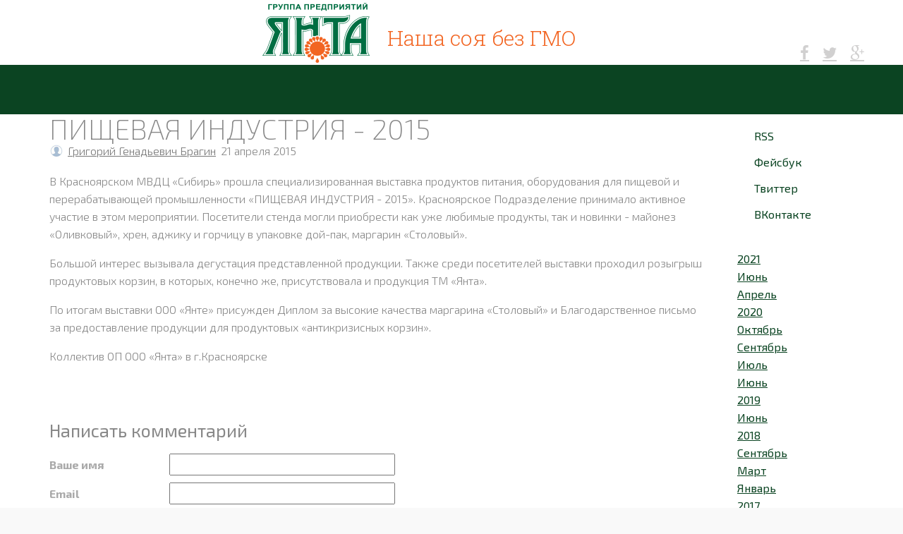

--- FILE ---
content_type: text/html; charset=utf-8
request_url: https://www.yantapro.ru/blog/pishchyevaya-industriya---2015/
body_size: 5575
content:
<!DOCTYPE html><html lang="ru"> <meta http-equiv="Content-Type" content="text/html; charset=utf-8"/>
    <meta name="viewport" content="width=device-width, initial-scale=1" />
     <meta name="format-detection" content="telephone=no"/>
    <title>Янта-Запад » ПИЩЕВАЯ ИНДУСТРИЯ - 2015</title>
    <meta name="Keywords" content="" />
    <meta name="Description" content="В Красноярском МВДЦ «Сибирь» прошла специализированная выставка продуктов питания." />

        <link rel="shortcut icon" href="/favicon.ico"/>
            <!-- rss -->
                <link rel="alternate" type="application/rss+xml" title="Янта Запад" href="https://www.yantapro.ru/blog/rss/">    <!-- blog css -->
<link href="/wa-data/public/blog/themes/yanta/default.blog.css?v1.0.0" rel="stylesheet" type="text/css">
 <link href='https://fonts.googleapis.com/css?family=Exo+2:400,700&subset=cyrillic,latin' rel='stylesheet' type='text/css'>
    <link href="/wa-data/public/site/themes/yanta/css/bootstrap.css" rel="stylesheet">
    <link href="/wa-data/public/site/themes/yanta/css/style.css" rel="stylesheet">
    <link href="/wa-data/public/site/themes/yanta/css/google-fonts.css" rel="stylesheet">
<!-- blog js -->
<script type="text/javascript" src="/wa-data/public/blog/themes/yanta/default.blog.js?v1.0.0"></script>

<!-- next & prev links -->


<body><header><div class="container well clearfix"><div class="navbar-brand"> <a data-type='rd-navbar-brand' href="/"><span>Наша соя без ГМО</span></a></div><ul class="inline-list"> <li><a class="fa fa-facebook" href="#"></a></li> <li><a class="fa fa-twitter" href="#"></a></li> <li><a class="fa fa-google-plus" href="#"></a></li></ul></div><div id="stuck_container" class="stuck_container isStuck"><nav class="navbar navbar-default navbar-static-top "><div class="container"> <ul class="navbar-nav sf-menu" data-type="navbar"></ul></div></nav></div></header><!-- APP CONTENT --><main> <div class="container">
<div class="col-md-10 col-sm-12 col-xs-12" itemscope itemtype="http://schema.org/WebPage">

    
        <!-- internal navigation breadcrumbs -->
        
        <div itemscope itemtype="http://schema.org/BlogPosting">

    <article class="post" role="main" id="post-7">
        
        <h1>
            <span itemprop="name">ПИЩЕВАЯ ИНДУСТРИЯ - 2015</span>
            
                    </h1>

        <div class="credentials">
                            <a href="https://www.yantapro.ru/blog/author/1/">
                    <img src="/wa-content/img/userpic20.jpg" class="userpic" alt="">
                </a>
                <a href="https://www.yantapro.ru/blog/author/1/" class="username" itemprop="author">Григорий Генадьевич Брагин</a>
                        <meta itemprop="datePublished" content="2015-04-21T07:42">
            
            
            
            <span class="hint date" title="21.04.2015 07:42">21 апреля 2015</span>
        </div>

        
        
        <div class="text" itemprop="articleBody">
            <p>В Красноярском МВДЦ «Сибирь» прошла специализированная выставка продуктов питания, оборудования для пищевой и перерабатывающей промышленности «ПИЩЕВАЯ ИНДУСТРИЯ - 2015». Красноярское Подразделение принимало активное участие в этом мероприятии. Посетители стенда могли приобрести как уже любимые продукты, так и новинки - майонез «Оливковый», хрен, аджику и горчицу в упаковке дой-пак, маргарин «Столовый».
	<!-- more -->
</p>

<p>
</p>

<p>Большой интерес вызывала дегустация представленной продукции. Также среди посетителей выставки проходил розыгрыш продуктовых корзин, в которых, конечно же, присутствовала и продукция ТМ «Янта».
</p>

<p>По итогам выставки ООО «Янте» присужден Диплом за высокие качества маргарина «Столовый» и Благодарственное письмо за предоставление продукции для продуктовых «антикризисных корзин».
</p>

<p>Коллектив ОП ООО «Янта» в г.Красноярске
</p>
        </div>

                
        
        
        

    </article>

    
    
                        <script type="text/javascript">
$(document).ready(function() {
    var provider_list = $('#user-auth-provider');
    
    provider_list.find('a').click(function () {
        var self = $(this);
        var provider = self.parents('li:first').attr('data-provider');
        
        if (provider != 'guest' && provider != 'signup') {
            var left = (screen.width-600)/2;
            var top = (screen.height-400)/2;
            window.open($(this).attr('href'),'oauth', "width=600,height=400,left="+left+",top="+top+",status=no,toolbar=no,menubar=no");
            return false;
        }
    })
});
</script>

<section class="comments" itemscope itemtype="http://schema.org/UserComments">
    <a name="comments"></a>
        <h3 class="comment-count" style="display: none;">0 комментариев</h3>

                    <ul>
                <!-- placeholder for new comments -->
            </ul>
        
                                </li>
    </ul>

</section>

<section class="comment-form">
    <a name="comment0"></a>
    <form action="https://www.yantapro.ru/blog/pishchyevaya-industriya---2015/comment/" method="post">
        <h4>Написать комментарий</h4>
        
        <div class="comment-form-fields">
                                            <div id="user-auth-provider" data-provider="signup" style="display:none">
                    Для того, чтобы оставить комментарий, пожалуйста, <a href="/signup/">зарегистрируйтесь</a> или <a href="/login/">авторизуйтесь</a>
                </div>
                                <div id="user-auth-provider" class="tab clear-left" data-provider="guest" >
                    <p>
                        <label for="comment_name">Ваше имя</label>
                        <input type="text" name="name" id="comment_name" class="bold" value="">
                    </p>
                    <p>
                        <label for="comment_email">Email</label>
                        <input type="text" name="email" id="comment_email">
                    </p>
                    <p>
                        <label for="comment_site">Сайт</label>
                        <input type="text" name="site" id="comment_site">
                    </p>
                </div>
                                <div class="tab" data-provider="signup" style="display:none">
                    Для того, чтобы оставить комментарий, пожалуйста, <a href="/signup/">зарегистрируйтесь</a> или <a href="/login/">авторизуйтесь</a>
                </div>
                                            
            <p class="comment-body">
                <label for="comment_text">Комментарий</label>
                <textarea id="comment_text" name="text" rows="10" cols="45"></textarea>
            </p>
        </div>
        <div class="comment-submit">
                            <script>
    (function() {

        

        window.onloadWaRecaptchaCallback = function() {
            var sitekey = "6LczfWIUAAAAAMyecaHF9BNnfjD7YQhGqV9p89U5";
            if (!window.grecaptcha) return;
            $('.g-recaptcha:not(.initialized)').each(function() {
                var wrapper = $(this).addClass('initialized');
                var widget_id = grecaptcha.render(wrapper[0], { sitekey: sitekey });
                wrapper.siblings('.wa-captcha-refresh, .wa-captcha-img').click(function() {
                    var new_wrapper = $('<div class="g-recaptcha"></div>');
                    wrapper.after(new_wrapper);
                    wrapper.remove();
                    new_wrapper = new_wrapper.addClass('initialized');
                    widget_id = grecaptcha.render(new_wrapper[0], { sitekey: sitekey });
                    wrapper = new_wrapper;
                    return false;
                });
            });
            $(window).trigger('wa_recaptcha_loaded');
            window.captchaInitialized = true;
        };

        $(function() {
            if (window.grecaptcha) {
                window.onloadWaRecaptchaCallback();
            } else {
                $.getScript("https://www.google.com/recaptcha/api.js?render=explicit&onload=onloadWaRecaptchaCallback");
            }
        });
    })();
</script>
<div class="wa-captcha wa-recaptcha">
    <a class="wa-captcha-refresh wa-captcha-img" style="display:none;"></a>
    <div class="g-recaptcha"></div>
</div>

                        <input type="hidden" name="auth_provider" value="guest">
            <input type="hidden" name="parent" value="0">
            <input type="submit" value="Написать комментарий">
            <img src="/wa-content/img/loading16.gif" style="display: none;" alt="">
        </div>
    </form>
</section>

            
</div>

    


</div>
<nav class="col-md-2 col-sm-12 col-xs-12 wow fadeInRight animated" role="navigation">

    <!-- SUBSCRIBE -->
                <div class="subscribe leadbox">
            <ul>
                <li><a href="https://www.yantapro.ru/blog/rss/" title="RSS"><i class="icon16 rss"></i>RSS</a></li>
                <li><a href="#" title="Фейсбук"><i class="icon16 facebook"></i><span>Фейсбук</span></a></li>
                <li><a href="#" title="Твиттер"><i class="icon16 twitter"></i><span>Твиттер</span></a></li>
                <li><a href="#" title="ВКонтакте"><i class="icon16 vk"></i><span>ВКонтакте</span></a></li>

            </ul>
        </div>
    
    <!-- TIMELINE navigation -->
        
        <ul class="tree timeline">
                                                            <li>
                                <a href="https://www.yantapro.ru/blog/2021/">2021</a>
                <ul class="tree">
                        <li >
                <a href="https://www.yantapro.ru/blog/2021/06/" title="1 запись">Июнь</a>
            </li>
                                            <li >
                <a href="https://www.yantapro.ru/blog/2021/04/" title="1 запись">Апрель</a>
            </li>
                                                                        </ul>
                    </li>
                                <li>
                                <a href="https://www.yantapro.ru/blog/2020/">2020</a>
                <ul class="tree">
                        <li >
                <a href="https://www.yantapro.ru/blog/2020/10/" title="1 запись">Октябрь</a>
            </li>
                                            <li >
                <a href="https://www.yantapro.ru/blog/2020/09/" title="1 запись">Сентябрь</a>
            </li>
                                            <li >
                <a href="https://www.yantapro.ru/blog/2020/07/" title="1 запись">Июль</a>
            </li>
                                            <li >
                <a href="https://www.yantapro.ru/blog/2020/06/" title="3 записи">Июнь</a>
            </li>
                                                                        </ul>
                    </li>
                                <li>
                                <a href="https://www.yantapro.ru/blog/2019/">2019</a>
                <ul class="tree">
                        <li >
                <a href="https://www.yantapro.ru/blog/2019/06/" title="1 запись">Июнь</a>
            </li>
                                                                        </ul>
                    </li>
                                <li>
                                <a href="https://www.yantapro.ru/blog/2018/">2018</a>
                <ul class="tree">
                        <li >
                <a href="https://www.yantapro.ru/blog/2018/09/" title="1 запись">Сентябрь</a>
            </li>
                                            <li >
                <a href="https://www.yantapro.ru/blog/2018/03/" title="1 запись">Март</a>
            </li>
                                            <li >
                <a href="https://www.yantapro.ru/blog/2018/01/" title="2 записи">Январь</a>
            </li>
                                                                        </ul>
                    </li>
                                <li>
                                <a href="https://www.yantapro.ru/blog/2017/">2017</a>
                <ul class="tree">
                        <li >
                <a href="https://www.yantapro.ru/blog/2017/10/" title="3 записи">Октябрь</a>
            </li>
                                            <li >
                <a href="https://www.yantapro.ru/blog/2017/07/" title="1 запись">Июль</a>
            </li>
                                            <li >
                <a href="https://www.yantapro.ru/blog/2017/05/" title="1 запись">Май</a>
            </li>
                                            <li >
                <a href="https://www.yantapro.ru/blog/2017/04/" title="1 запись">Апрель</a>
            </li>
                                            <li >
                <a href="https://www.yantapro.ru/blog/2017/03/" title="4 записи">Март</a>
            </li>
                                                                        </ul>
                    </li>
                                <li>
                                <a href="https://www.yantapro.ru/blog/2016/">2016</a>
                <ul class="tree">
                        <li >
                <a href="https://www.yantapro.ru/blog/2016/10/" title="2 записи">Октябрь</a>
            </li>
                                            <li >
                <a href="https://www.yantapro.ru/blog/2016/08/" title="1 запись">Август</a>
            </li>
                                            <li >
                <a href="https://www.yantapro.ru/blog/2016/07/" title="1 запись">Июль</a>
            </li>
                                            <li >
                <a href="https://www.yantapro.ru/blog/2016/05/" title="2 записи">Май</a>
            </li>
                                            <li >
                <a href="https://www.yantapro.ru/blog/2016/04/" title="6 записей">Апрель</a>
            </li>
                                                                        </ul>
                    </li>
                                <li>
                                <a href="https://www.yantapro.ru/blog/2015/">2015</a>
                <ul class="tree">
                        <li >
                <a href="https://www.yantapro.ru/blog/2015/05/" title="2 записи">Май</a>
            </li>
                                            <li >
                <a href="https://www.yantapro.ru/blog/2015/04/" title="3 записи">Апрель</a>
            </li>
                                </ul>
                </li>
                            </ul>

    
    <!-- PLUGINS -->
    
    


</nav>
<div class="clear-both"></div></div>
</main><!-- FOOTER --> 
<footer><section class="well4 bg-white"><div class="container center767"><div class="row"><div class="col-md-4 col-sm-4 col-xs-12 wow fadeInUp" data-wow-duration="2s" data-wow-delay="0.6s"><div class="h4 text-secondary"> <span class="material-icons-location_on  text-primary"></span>  &nbsp; Адрес</div><address class="fw-l">г. Москва, 109341, ул. Люблинская, д. 151 оф. 218</address><address class="fw-l">г.Минск, ул. Заславская 17, пом.1H.</address></div><div class="col-md-4 col-sm-4 col-xs-12 wow fadeInUp" data-wow-duration="2s" data-wow-delay="0.4s"><div class="h4 text-secondary"> <span class="material-icons-local_phone text-primary"></span>                            &nbsp; Телефон</div> <a class="fw-l" href="callto:#">+7 (495) 647-03-86;</a> <a class="fw-l" href="callto:#">+7 (495) 346-96-97 - факс</a> <br/>
<a class="fw-l" href="callto:#">+375 17 394 88 55</a></div><div class="col-md-4 col-sm-4 col-xs-12 wow fadeInUp" data-wow-duration="2s" data-wow-delay="0.2s"><div class="h4 text-secondary"> <span class="material-icons-access_time text-primary "></span> &nbsp; Работаем</div><p class="fw-l">Понедельник - Пятница с 8:00 до 17:00</p></div></div></div></section><div class="container text-center"><p class="copyright"> <a href="http://www.yantapro.ru">ООО «Янта-Запад» является Московским представительством</a> <a target="_blank" href="http://www.yantacom.ru"> ООО "Иркутский масложиркомбинат"</a> &#169; <span id="copyright-year"></span>. <a class="text-primary" href="#">Privacy Policy</a></p></div></footer>

<!-- Yandex.Metrika counter -->
<script type="text/javascript" >
   (function(m,e,t,r,i,k,a){m[i]=m[i]||function(){(m[i].a=m[i].a||[]).push(arguments)};
   m[i].l=1*new Date();k=e.createElement(t),a=e.getElementsByTagName(t)[0],k.async=1,k.src=r,a.parentNode.insertBefore(k,a)})
   (window, document, "script", "https://mc.yandex.ru/metrika/tag.js", "ym");

   ym(1091616, "init", {
        clickmap:true,
        trackLinks:true,
        accurateTrackBounce:true,
        webvisor:true
   });
</script>
<noscript><div><img src="https://mc.yandex.ru/watch/1091616" style="position:absolute; left:-9999px;" alt="" /></div></noscript>
<!-- /Yandex.Metrika counter --><!-- css -->
    <link href='https://fonts.googleapis.com/css?family=Exo+2:400,700&subset=cyrillic,latin' rel='stylesheet' type='text/css'>
    <link href="/wa-data/public/site/themes/yanta/css/bootstrap.css" rel="stylesheet">
    <link href="/wa-data/public/site/themes/yanta/css/style.css" rel="stylesheet">
    <link href="/wa-data/public/site/themes/yanta/css/camera.css" rel="stylesheet">
    <link href="/wa-data/public/site/themes/yanta/css/google-fonts.css" rel="stylesheet">
     

    <!-- js -->
    <script type="text/javascript" src="/wa-content/js/jquery/jquery-1.11.1.min.js" ></script>
    <script type="text/javascript" src="/wa-content/js/jquery/jquery-migrate-1.2.1.min.js"></script>
    <script src="/wa-data/public/site/themes/yanta/js/device.min.js"></script>

    <!--[if lt IE 9]>
    <div style=' clear: both; text-align:center; position: relative;'>
        <a href="https://windows.microsoft.com/en-US/internet-explorer/..">
            <img src="images/ie8-panel/warning_bar_0000_us.jpg" border="0" height="42" width="820"
                 alt="You are using an outdated browser. For a faster, safer browsing experience, upgrade for free today."/>
        </a>
    </div>
    <script src="/wa-data/public/site/themes/yanta/js/html5shiv.js"></script>
    <![endif]-->

    <script src="/wa-apps/blog/js/jquery.pageless2.js?v=2.1.0.106"></script>
 
     <link rel="icon" href="/favicon.ico?v=1459577909" type="image/x-icon" /><link rel="apple-touch-icon" href="/apple-touch-icon.png?v=1459577909" /><script>
(function(i,s,o,g,r,a,m){i['GoogleAnalyticsObject']=r;i[r]=i[r]||function(){
(i[r].q=i[r].q||[]).push(arguments)},i[r].l=1*new Date();a=s.createElement(o),
m=s.getElementsByTagName(o)[0];a.async=1;a.src=g;m.parentNode.insertBefore(a,m)
})(window,document,'script','//www.google-analytics.com/analytics.js','ga');
ga('create', 'UA-33668102-14', 'auto');
ga('send', 'pageview');

</script> 

    <!--[if lt IE 9]>
    <script>
    document.createElement('header');
    document.createElement('nav');
    document.createElement('section');
    document.createElement('article');
    document.createElement('aside');
    document.createElement('footer');
    document.createElement('figure');
    document.createElement('hgroup');
    document.createElement('menu');
    </script>
    <![endif]--><script src="/wa-data/public/site/themes/yanta/js/bootstrap.min.js"></script><script src="/wa-data/public/site/themes/yanta/js/tm-scripts.js"></script></body></html>

--- FILE ---
content_type: text/css
request_url: https://www.yantapro.ru/wa-data/public/blog/themes/yanta/default.blog.css?v1.0.0
body_size: 1871
content:
.post h1 {
font-family: "Exo 2",sans-serif;
  font-size: 40px;
  font-weight: 200;
  line-height: 1;
}
.post h2 {
 font-family: "Exo 2",sans-serif;
  font-size: 36px;
  line-height: 1;

}
.post table {
  margin-top: 2rem;
}
.post th {
  padding: 2rem;
  text-align: center;
}
.post td {
  padding: 1rem;
  text-align: center;
}

.post ol > li {
    list-style-type: disc;
    margin-left: 3rem;
}
.post ol > li {
    list-style-type: decimal;
    margin-left: 3rem;
}
#stream-paging li{
  float: left; margin-left: 1em;
}
.sidebar .search { margin: 16px 26px 16px 16px; }
.sidebar .search .search-wrapper { background: #fff; }
.sidebar .search input { margin-bottom: 0; }

.subscribe { padding: 6px 16px; margin-bottom: 20px; }
.subscribe ul { list-style: none; padding-left: 0; margin-bottom: 0; margin-top: 0; }
.subscribe ul li { margin: 12px 0; }
.subscribe ul li a {
  color: #0b4422;
  font-weight: 500;
  text-decoration: none;
}
.subscribe ul li i.icon16 { margin-top: 0.1em; margin-right: 0.5em; }
.subscribe #twitter-follow-code { overflow: hidden; }
.tree a {color: #0b4422;
  font-weight: 500;}
.post { margin-bottom: 80px; }
.post h3 { font-family: "Exo 2",sans-serif; font-size: 3rem; margin-right: 5px; margin-bottom: 8px; }
.post h3 a { text-decoration: none; }
.post img { max-width: 100%; height: auto !important; }
.post iframe { max-width: 100%; }
.post .text { margin-top: 5px; margin-right: 10px; }
.text blockquote {
  font-size: 14px;
  font-style: italic;
  margin-top: 16px;
  text-align: right;
}
.post textarea { width: 100%; min-height: 300px; margin-top: 10px; height: 250px; }
.post.search-match { margin-top: 20px; margin-bottom: 50px; }
.post.search-match h3 { font-size: 1.5em; margin-bottom: 5px; }
.post.search-match p { margin-top: 5px; }
.text > a {
  color: #0b4422;
  font-weight: 500;
}

.credentials { overflow: hidden; line-height: 1.3em; }
.credentials a,
.credentials span { display: inline-block; vertical-align: middle; padding-left: 0; }
.credentials .userpic { min-width: 20px; display: block; float: left; margin-right: 2px; border-radius: 50%; }
.credentials .username { margin: 0; }
.credentials .username, .credentials .username a { color: #777; padding: 0; display: inline; }
.credentials a.username:hover { color: red; }
.credentials .date,
.credentials .icon16 { margin: 0 3px; }
.credentials img.userpic { width: 20px; }
.post .credentials { margin-bottom: 20px;}

.photo-album-attachment ul.thumbs { padding-left: 0; }
.photo-album-attachment ul.thumbs li { list-style: none; display: inline-block; margin: 0 20px 20px 0; }
.photo-album-attachment .photo { margin-bottom: 20px; }
.photo-album-attachment .photo img { margin-top: -10px; }
.post .photo-album-attachment { padding-top: 10px; }

.comments { margin: 30px 50px 10px 0; }
.comments h3 { margin: 0 0 20px; }
.comments h4 { margin: 0 0 10px; }
.comments .credentials .date { margin: 0 5px; padding-top: 1px; }
.comments .credentials .userpic { margin-right: 5px; }
.comments .credentials .userpic.icon16 { min-width: 0; width: 16px; height: 16px; margin: 7px 4px 0; }
.comments textarea { height: 100px; min-height: 100px; width: 75%; margin-top: 0; }
.comments ul,
.comments ul li { padding: 0; margin: 0 0 20px 0; list-style: none;}
.comments ul li ul { margin:20px 0 0 0; }
.comments ul li span.hint a { color: #aaa; text-decoration: underline; }
.comments .text { margin: 5px 0 5px 28px; }
.comments .actions { margin: 0 0 5px 28px; font-size: 0.9em; }
.comments ul li a.comment-delete { margin: 0 0 0 5px; padding: 0; color: #d99; text-decoration: underline; }
.comments ul li a.comment-delete:hover { background: red; color: white; }
.comments ul li ul { padding-left: 25px; }
.comments ul li .comment-form { padding: 10px 30px; margin-top: 0; }
.comments ul li .comment-form textarea { min-height: 100px; }
.comment.in-reply-to { background: #eee; margin: -8px -8px -13px; padding: 8px 35px 8px 8px; position: relative; }
.comment.new { background: #ffc; margin: -8px -8px -13px; padding: 8px 35px 8px 8px; }

ul.auth-type { padding: 0 0 10px !important; list-style: none; }
ul.auth-type li { padding-right: 10px; display: inline-block; float: left\9; display: inline\9; }
ul.auth-type li a { padding: 5px 6px; }
ul.auth-type li a img { margin-right: 5px; top: 4px; position: relative; }

.comment-form { padding: 0; margin-top: 30px; }
.comment-form h4 { margin: 0 0 20px; font-weight: normal; }
.comment-form-fields p { margin: 0 0 10px; }
.comment-form-fields p a { display: inline !important; }
.comment-form-fields label { width: 160px; display: block; clear: left; float: left; margin: 0 10px 0 0; color: #aaa; padding-top: 3px; }
.comment-form-fields input { width: 20em; }
.comment-form textarea { min-width: 70%; min-height: 160px; }
.comment-form .comment-submit { padding:0 0 0 170px;}
.comment-form .userpic { width: 20px; height: 20px; float: left; margin-right: 5px; border-radius: 50%; }
.comment-form ul.menu-h.auth-type li a img { float: left; margin-right: 3px; position: relative; top: 2px; }
.comment-form ul.menu-h.auth-type { padding-bottom: 20px; }

.pageless-wrapper { font-style: italic; }

html.realtime-preview,
html.realtime-preview body { background: #fff; }
html.realtime-preview .globalheader,
html.realtime-preview .globalfooter { display: none; }
html.realtime-preview .content { margin-right: 0; }
html.realtime-preview .page { top: 0; margin: 10px 0; }

/* Plugins
---------- */

ul.menu-v.categories { margin-bottom: 20px; }
ul.menu-v.categories li { border: none; }
ul.menu-v.categories li a { padding: 5px 16px; }
ul.menu-v.categories li.selected a { color: #000; text-decoration: none; font-weight: bold; }

.tags.cloud { text-align: center; }


/* TABLET
========= */

@media screen and (min-width: 760px) and (max-width: 1024px) {

    .sidebar { width: 180px; }
    .content.with-sidebar { margin-right: 180px; overflow-x: visible; }
    .post { overflow-x: hidden; }

    .comment-form-fields input,
    .comment-form textarea { width: auto; min-width: 0; }

    .subscribe { padding-left: 10px; padding-right: 10px; }

}


/* MOBILE
========= */

@media screen and (max-width: 760px) {

    .search,
    .category-plugin,
    .tag-plugin,
    .nav-sidebar hr,
    .timeline { display: none; }

    .subscribe ul li { display: inline-block; }
    .subscribe ul li a span { display: none; }
    .subscribe:after { clear: both; }
    .subscribe #twitter-follow-code { display: none; }

    .sidebar { padding: 0 15px !important; }

    .post { margin-right: 0 !important; overflow-x: hidden; }
    .post h3 { font-size: 1.6em; }
    .post img { max-width: 100%; height: auto !important; }

    .comment-form-fields label { width: auto; float: none; }
    .comment-form-fields input { width: 80%; }
    .comment-form textarea { width: 90%; }
    .comment-form .comment-submit { padding-left: 0; }
    .comment-form .wa-captcha img { margin-bottom: 10px; }

    html.realtime-preview body { padding-top: 0; }
    html.realtime-preview .container { margin: 0 10px; }
    html.realtime-preview .post h1 { font-size: 2.6em; }

}

--- FILE ---
content_type: text/css
request_url: https://www.yantapro.ru/wa-data/public/site/themes/yanta/css/bootstrap.css
body_size: 21119
content:
@import url(../css/font-awesome.min.css);@import url(../css/google-fonts.css);@import url(../css/material-icons.css);@import "animate.css";html{font-family:sans-serif;-ms-text-size-adjust:100%;-webkit-text-size-adjust:100%;}
body{margin:0;}
article, aside, details, figcaption, figure, footer, header, hgroup, main, menu, nav, section, summary{display:block;}
audio, canvas, progress, video{display:inline-block;vertical-align:baseline;}
audio:not([controls]){display:none;height:0;}
[hidden], template{display:none;}
a{background-color:transparent;}
a:active, a:hover{outline:0;}
abbr[title]{border-bottom:1px dotted;}
b, strong{font-weight:bold;}
dfn{font-style:italic;}
h1{font-size:2em;margin:0.67em 0;}
mark{background:#ff0;color:#000;}
small{font-size:80%;}
sub, sup{font-size:75%;line-height:0;position:relative;vertical-align:baseline;}
sup{top:-0.5em;}
sub{bottom:-0.25em;}
img{border:0;}
svg:not(:root){overflow:hidden;}
figure{margin:1em 40px;}
hr{-moz-box-sizing:content-box;box-sizing:content-box;height:0;}
pre{overflow:auto;}
code, kbd, pre, samp{font-family:monospace,monospace;font-size:1em;}
button, input, optgroup, select, textarea{color:inherit;font:inherit;margin:0;}
button{overflow:visible;}
button, select{text-transform:none;}
button, html input[type="button"], input[type="reset"], input[type="submit"]{-webkit-appearance:button;cursor:pointer;}
button[disabled], html input[disabled]{cursor:default;}
button::-moz-focus-inner, input::-moz-focus-inner{border:0;padding:0;}
input{line-height:normal;}
input[type="checkbox"], input[type="radio"]{box-sizing:border-box;padding:0;}
input[type="number"]::-webkit-inner-spin-button, input[type="number"]::-webkit-outer-spin-button{height:auto;}
input[type="search"]{-webkit-appearance:textfield;-moz-box-sizing:content-box;-webkit-box-sizing:content-box;box-sizing:content-box;}
input[type="search"]::-webkit-search-cancel-button, input[type="search"]::-webkit-search-decoration{-webkit-appearance:none;}
fieldset{border:1px solid #c0c0c0;margin:0 2px;padding:0.35em 0.625em 0.75em;}
legend{border:0;padding:0;}
textarea{overflow:auto;}
optgroup{font-weight:bold;}
table{border-collapse:collapse;border-spacing:0;}
td, th{padding:0;}
@media print{*, *:before, *:after{background:transparent !important;color:#000 !important;box-shadow:none !important;text-shadow:none !important;}
a, a:visited{text-decoration:underline;}
a[href]:after{content:" (" attr(href) ")";}
abbr[title]:after{content:" (" attr(title) ")";}
a[href^="#"]:after, a[href^="javascript:"]:after{content:"";}
pre, blockquote{border:1px solid #999;page-break-inside:avoid;}
thead{display:table-header-group;}
tr, img{page-break-inside:avoid;}
img{max-width:100% !important;}
p, h2, h3{orphans:3;widows:3;}
h2, h3{page-break-after:avoid;}
select{background:#fff !important;}
.navbar{display:none;}
.btn > .caret, .dropup > .btn > .caret{border-top-color:#000 !important;}
.label{border:1px solid #000;}
.table{border-collapse:collapse !important;}
.table td, .table th{background-color:#fff !important;}
.table-bordered th, .table-bordered td{border:1px solid #ddd !important;}
}
@font-face{font-family:'Glyphicons Halflings';src:url('../fonts/glyphicons-halflings-regular.eot');src:url('../fonts/glyphicons-halflings-regular.eot?#iefix') format('embedded-opentype'),url('../fonts/glyphicons-halflings-regular.woff2') format('woff2'),url('../fonts/glyphicons-halflings-regular.woff') format('woff'),url('../fonts/glyphicons-halflings-regular.ttf') format('truetype'),url('../fonts/glyphicons-halflings-regular.svg#glyphicons_halflingsregular') format('svg');}
.glyphicon{position:relative;top:1px;display:inline-block;font-family:'Glyphicons Halflings';font-style:normal;font-weight:normal;line-height:1;-webkit-font-smoothing:antialiased;-moz-osx-font-smoothing:grayscale;}
.glyphicon-asterisk:before{content:"\2a";}
.glyphicon-plus:before{content:"\2b";}
.glyphicon-euro:before, .glyphicon-eur:before{content:"\20ac";}
.glyphicon-minus:before{content:"\2212";}
.glyphicon-cloud:before{content:"\2601";}
.glyphicon-envelope:before{content:"\2709";}
.glyphicon-pencil:before{content:"\270f";}
.glyphicon-glass:before{content:"\e001";}
.glyphicon-music:before{content:"\e002";}
.glyphicon-search:before{content:"\e003";}
.glyphicon-heart:before{content:"\e005";}
.glyphicon-star:before{content:"\e006";}
.glyphicon-star-empty:before{content:"\e007";}
.glyphicon-user:before{content:"\e008";}
.glyphicon-film:before{content:"\e009";}
.glyphicon-th-large:before{content:"\e010";}
.glyphicon-th:before{content:"\e011";}
.glyphicon-th-list:before{content:"\e012";}
.glyphicon-ok:before{content:"\e013";}
.glyphicon-remove:before{content:"\e014";}
.glyphicon-zoom-in:before{content:"\e015";}
.glyphicon-zoom-out:before{content:"\e016";}
.glyphicon-off:before{content:"\e017";}
.glyphicon-signal:before{content:"\e018";}
.glyphicon-cog:before{content:"\e019";}
.glyphicon-trash:before{content:"\e020";}
.glyphicon-home:before{content:"\e021";}
.glyphicon-file:before{content:"\e022";}
.glyphicon-time:before{content:"\e023";}
.glyphicon-road:before{content:"\e024";}
.glyphicon-download-alt:before{content:"\e025";}
.glyphicon-download:before{content:"\e026";}
.glyphicon-upload:before{content:"\e027";}
.glyphicon-inbox:before{content:"\e028";}
.glyphicon-play-circle:before{content:"\e029";}
.glyphicon-repeat:before{content:"\e030";}
.glyphicon-refresh:before{content:"\e031";}
.glyphicon-list-alt:before{content:"\e032";}
.glyphicon-lock:before{content:"\e033";}
.glyphicon-flag:before{content:"\e034";}
.glyphicon-headphones:before{content:"\e035";}
.glyphicon-volume-off:before{content:"\e036";}
.glyphicon-volume-down:before{content:"\e037";}
.glyphicon-volume-up:before{content:"\e038";}
.glyphicon-qrcode:before{content:"\e039";}
.glyphicon-barcode:before{content:"\e040";}
.glyphicon-tag:before{content:"\e041";}
.glyphicon-tags:before{content:"\e042";}
.glyphicon-book:before{content:"\e043";}
.glyphicon-bookmark:before{content:"\e044";}
.glyphicon-print:before{content:"\e045";}
.glyphicon-camera:before{content:"\e046";}
.glyphicon-font:before{content:"\e047";}
.glyphicon-bold:before{content:"\e048";}
.glyphicon-italic:before{content:"\e049";}
.glyphicon-text-height:before{content:"\e050";}
.glyphicon-text-width:before{content:"\e051";}
.glyphicon-align-left:before{content:"\e052";}
.glyphicon-align-center:before{content:"\e053";}
.glyphicon-align-right:before{content:"\e054";}
.glyphicon-align-justify:before{content:"\e055";}
.glyphicon-list:before{content:"\e056";}
.glyphicon-indent-left:before{content:"\e057";}
.glyphicon-indent-right:before{content:"\e058";}
.glyphicon-facetime-video:before{content:"\e059";}
.glyphicon-picture:before{content:"\e060";}
.glyphicon-map-marker:before{content:"\e062";}
.glyphicon-adjust:before{content:"\e063";}
.glyphicon-tint:before{content:"\e064";}
.glyphicon-edit:before{content:"\e065";}
.glyphicon-share:before{content:"\e066";}
.glyphicon-check:before{content:"\e067";}
.glyphicon-move:before{content:"\e068";}
.glyphicon-step-backward:before{content:"\e069";}
.glyphicon-fast-backward:before{content:"\e070";}
.glyphicon-backward:before{content:"\e071";}
.glyphicon-play:before{content:"\e072";}
.glyphicon-pause:before{content:"\e073";}
.glyphicon-stop:before{content:"\e074";}
.glyphicon-forward:before{content:"\e075";}
.glyphicon-fast-forward:before{content:"\e076";}
.glyphicon-step-forward:before{content:"\e077";}
.glyphicon-eject:before{content:"\e078";}
.glyphicon-chevron-left:before{content:"\e079";}
.glyphicon-chevron-right:before{content:"\e080";}
.glyphicon-plus-sign:before{content:"\e081";}
.glyphicon-minus-sign:before{content:"\e082";}
.glyphicon-remove-sign:before{content:"\e083";}
.glyphicon-ok-sign:before{content:"\e084";}
.glyphicon-question-sign:before{content:"\e085";}
.glyphicon-info-sign:before{content:"\e086";}
.glyphicon-screenshot:before{content:"\e087";}
.glyphicon-remove-circle:before{content:"\e088";}
.glyphicon-ok-circle:before{content:"\e089";}
.glyphicon-ban-circle:before{content:"\e090";}
.glyphicon-arrow-left:before{content:"\e091";}
.glyphicon-arrow-right:before{content:"\e092";}
.glyphicon-arrow-up:before{content:"\e093";}
.glyphicon-arrow-down:before{content:"\e094";}
.glyphicon-share-alt:before{content:"\e095";}
.glyphicon-resize-full:before{content:"\e096";}
.glyphicon-resize-small:before{content:"\e097";}
.glyphicon-exclamation-sign:before{content:"\e101";}
.glyphicon-gift:before{content:"\e102";}
.glyphicon-leaf:before{content:"\e103";}
.glyphicon-fire:before{content:"\e104";}
.glyphicon-eye-open:before{content:"\e105";}
.glyphicon-eye-close:before{content:"\e106";}
.glyphicon-warning-sign:before{content:"\e107";}
.glyphicon-plane:before{content:"\e108";}
.glyphicon-calendar:before{content:"\e109";}
.glyphicon-random:before{content:"\e110";}
.glyphicon-comment:before{content:"\e111";}
.glyphicon-magnet:before{content:"\e112";}
.glyphicon-chevron-up:before{content:"\e113";}
.glyphicon-chevron-down:before{content:"\e114";}
.glyphicon-retweet:before{content:"\e115";}
.glyphicon-shopping-cart:before{content:"\e116";}
.glyphicon-folder-close:before{content:"\e117";}
.glyphicon-folder-open:before{content:"\e118";}
.glyphicon-resize-vertical:before{content:"\e119";}
.glyphicon-resize-horizontal:before{content:"\e120";}
.glyphicon-hdd:before{content:"\e121";}
.glyphicon-bullhorn:before{content:"\e122";}
.glyphicon-bell:before{content:"\e123";}
.glyphicon-certificate:before{content:"\e124";}
.glyphicon-thumbs-up:before{content:"\e125";}
.glyphicon-thumbs-down:before{content:"\e126";}
.glyphicon-hand-right:before{content:"\e127";}
.glyphicon-hand-left:before{content:"\e128";}
.glyphicon-hand-up:before{content:"\e129";}
.glyphicon-hand-down:before{content:"\e130";}
.glyphicon-circle-arrow-right:before{content:"\e131";}
.glyphicon-circle-arrow-left:before{content:"\e132";}
.glyphicon-circle-arrow-up:before{content:"\e133";}
.glyphicon-circle-arrow-down:before{content:"\e134";}
.glyphicon-globe:before{content:"\e135";}
.glyphicon-wrench:before{content:"\e136";}
.glyphicon-tasks:before{content:"\e137";}
.glyphicon-filter:before{content:"\e138";}
.glyphicon-briefcase:before{content:"\e139";}
.glyphicon-fullscreen:before{content:"\e140";}
.glyphicon-dashboard:before{content:"\e141";}
.glyphicon-paperclip:before{content:"\e142";}
.glyphicon-heart-empty:before{content:"\e143";}
.glyphicon-link:before{content:"\e144";}
.glyphicon-phone:before{content:"\e145";}
.glyphicon-pushpin:before{content:"\e146";}
.glyphicon-usd:before{content:"\e148";}
.glyphicon-gbp:before{content:"\e149";}
.glyphicon-sort:before{content:"\e150";}
.glyphicon-sort-by-alphabet:before{content:"\e151";}
.glyphicon-sort-by-alphabet-alt:before{content:"\e152";}
.glyphicon-sort-by-order:before{content:"\e153";}
.glyphicon-sort-by-order-alt:before{content:"\e154";}
.glyphicon-sort-by-attributes:before{content:"\e155";}
.glyphicon-sort-by-attributes-alt:before{content:"\e156";}
.glyphicon-unchecked:before{content:"\e157";}
.glyphicon-expand:before{content:"\e158";}
.glyphicon-collapse-down:before{content:"\e159";}
.glyphicon-collapse-up:before{content:"\e160";}
.glyphicon-log-in:before{content:"\e161";}
.glyphicon-flash:before{content:"\e162";}
.glyphicon-log-out:before{content:"\e163";}
.glyphicon-new-window:before{content:"\e164";}
.glyphicon-record:before{content:"\e165";}
.glyphicon-save:before{content:"\e166";}
.glyphicon-open:before{content:"\e167";}
.glyphicon-saved:before{content:"\e168";}
.glyphicon-import:before{content:"\e169";}
.glyphicon-export:before{content:"\e170";}
.glyphicon-send:before{content:"\e171";}
.glyphicon-floppy-disk:before{content:"\e172";}
.glyphicon-floppy-saved:before{content:"\e173";}
.glyphicon-floppy-remove:before{content:"\e174";}
.glyphicon-floppy-save:before{content:"\e175";}
.glyphicon-floppy-open:before{content:"\e176";}
.glyphicon-credit-card:before{content:"\e177";}
.glyphicon-transfer:before{content:"\e178";}
.glyphicon-cutlery:before{content:"\e179";}
.glyphicon-header:before{content:"\e180";}
.glyphicon-compressed:before{content:"\e181";}
.glyphicon-earphone:before{content:"\e182";}
.glyphicon-phone-alt:before{content:"\e183";}
.glyphicon-tower:before{content:"\e184";}
.glyphicon-stats:before{content:"\e185";}
.glyphicon-sd-video:before{content:"\e186";}
.glyphicon-hd-video:before{content:"\e187";}
.glyphicon-subtitles:before{content:"\e188";}
.glyphicon-sound-stereo:before{content:"\e189";}
.glyphicon-sound-dolby:before{content:"\e190";}
.glyphicon-sound-5-1:before{content:"\e191";}
.glyphicon-sound-6-1:before{content:"\e192";}
.glyphicon-sound-7-1:before{content:"\e193";}
.glyphicon-copyright-mark:before{content:"\e194";}
.glyphicon-registration-mark:before{content:"\e195";}
.glyphicon-cloud-download:before{content:"\e197";}
.glyphicon-cloud-upload:before{content:"\e198";}
.glyphicon-tree-conifer:before{content:"\e199";}
.glyphicon-tree-deciduous:before{content:"\e200";}
.glyphicon-cd:before{content:"\e201";}
.glyphicon-save-file:before{content:"\e202";}
.glyphicon-open-file:before{content:"\e203";}
.glyphicon-level-up:before{content:"\e204";}
.glyphicon-copy:before{content:"\e205";}
.glyphicon-paste:before{content:"\e206";}
.glyphicon-alert:before{content:"\e209";}
.glyphicon-equalizer:before{content:"\e210";}
.glyphicon-king:before{content:"\e211";}
.glyphicon-queen:before{content:"\e212";}
.glyphicon-pawn:before{content:"\e213";}
.glyphicon-bishop:before{content:"\e214";}
.glyphicon-knight:before{content:"\e215";}
.glyphicon-baby-formula:before{content:"\e216";}
.glyphicon-tent:before{content:"\26fa";}
.glyphicon-blackboard:before{content:"\e218";}
.glyphicon-bed:before{content:"\e219";}
.glyphicon-apple:before{content:"\f8ff";}
.glyphicon-erase:before{content:"\e221";}
.glyphicon-hourglass:before{content:"\231b";}
.glyphicon-lamp:before{content:"\e223";}
.glyphicon-duplicate:before{content:"\e224";}
.glyphicon-piggy-bank:before{content:"\e225";}
.glyphicon-scissors:before{content:"\e226";}
.glyphicon-bitcoin:before{content:"\e227";}
.glyphicon-btc:before{content:"\e227";}
.glyphicon-xbt:before{content:"\e227";}
.glyphicon-yen:before{content:"\00a5";}
.glyphicon-jpy:before{content:"\00a5";}
.glyphicon-ruble:before{content:"\20bd";}
.glyphicon-rub:before{content:"\20bd";}
.glyphicon-scale:before{content:"\e230";}
.glyphicon-ice-lolly:before{content:"\e231";}
.glyphicon-ice-lolly-tasted:before{content:"\e232";}
.glyphicon-education:before{content:"\e233";}
.glyphicon-option-horizontal:before{content:"\e234";}
.glyphicon-option-vertical:before{content:"\e235";}
.glyphicon-menu-hamburger:before{content:"\e236";}
.glyphicon-modal-window:before{content:"\e237";}
.glyphicon-oil:before{content:"\e238";}
.glyphicon-grain:before{content:"\e239";}
.glyphicon-sunglasses:before{content:"\e240";}
.glyphicon-text-size:before{content:"\e241";}
.glyphicon-text-color:before{content:"\e242";}
.glyphicon-text-background:before{content:"\e243";}
.glyphicon-object-align-top:before{content:"\e244";}
.glyphicon-object-align-bottom:before{content:"\e245";}
.glyphicon-object-align-horizontal:before{content:"\e246";}
.glyphicon-object-align-left:before{content:"\e247";}
.glyphicon-object-align-vertical:before{content:"\e248";}
.glyphicon-object-align-right:before{content:"\e249";}
.glyphicon-triangle-right:before{content:"\e250";}
.glyphicon-triangle-left:before{content:"\e251";}
.glyphicon-triangle-bottom:before{content:"\e252";}
.glyphicon-triangle-top:before{content:"\e253";}
.glyphicon-console:before{content:"\e254";}
.glyphicon-superscript:before{content:"\e255";}
.glyphicon-subscript:before{content:"\e256";}
.glyphicon-menu-left:before{content:"\e257";}
.glyphicon-menu-right:before{content:"\e258";}
.glyphicon-menu-down:before{content:"\e259";}
.glyphicon-menu-up:before{content:"\e260";}
.isStuck{background:#ffffff;z-index:999;box-shadow:0 1px 2px #bbb;background:rgba(0,0,0,0.9);}
@media only screen and (max-width:992px){.isStuck{display:none !important;}
}
.isStuck .sf-menu ul{top:70px;}
.isStuck .sf-menu ul ul{top:0;}
.toTop{width:50px;height:50px;background:#0b4422;-webkit-border-radius:50%;-moz-border-radius:50%;border-radius:50%;-moz-transition:0.3s;-webkit-transition:0.3s;-o-transition:0.3s;transition:0.3s;-moz-box-shadow:4px 4px 8px 0 rgba(0,0,0,0.4);-webkit-box-shadow:4px 4px 8px 0 rgba(0,0,0,0.4);box-shadow:4px 4px 8px 0 rgba(0,0,0,0.4);color:#fff;position:fixed;right:40px;bottom:40px;display:none;overflow:hidden;text-align:center;text-decoration:none;z-index:99999;}
.toTop:before{line-height:47px;font-size:22px;font-weight:700;}
.toTop:hover{color:#fff;background:#333333;text-decoration:none;}
.mobile .toTop, .tablet .toTop{display:none!important;}
.thumb{display:block;position:relative;overflow:hidden;z-index:2;}
.thumb img{width:100%;height:auto;-moz-transition:0.5s all ease;-webkit-transition:0.5s all ease;-o-transition:0.5s all ease;transition:0.5s all ease;}
.thumb_overlay{position:absolute;left:0;top:0;right:0;bottom:0;opacity:0;-moz-transition:0.3s all ease;-webkit-transition:0.3s all ease;-o-transition:0.3s all ease;transition:0.3s all ease;color:#ffffff;background:transparent;}
.thumb_overlay:before{content:'\f065';position:absolute;font-family:'FontAwesome';font-size:20px;top:50%;left:50%;-moz-transform:translate(-50%,-50%);-ms-transform:translate(-50%,-50%);-o-transform:translate(-50%,-50%);-webkit-transform:translate(-50%,-50%);transform:translate(-50%,-50%);opacity:0;}
.lt-ie9 .thumb_overlay:before{display:none;}
.thumb:hover .thumb_overlay{opacity:1;background:rgba(0,0,0,0.5);}
.lt-ie9 .thumb:hover .thumb_overlay{background:none;-ms-filter:progid:DXImageTransform.Microsoft.gradient(startColorstr='#ff000000',endColorstr='#ff000000');filter:progid:DXImageTransform.Microsoft.gradient(startColorstr='#ff000000',endColorstr='#ff000000');zoom:1;}
.thumb:hover .thumb_overlay:before{opacity:1;}
.lt-ie9 .thumb:hover .thumb_overlay:before{display:block;}
.thumb:hover img{-moz-transform:scale(1.1);-ms-transform:scale(1.1);-o-transform:scale(1.1);-webkit-transform:scale(1.1);transform:scale(1.1);}
.parallax{position:relative;overflow:hidden;}
.parallax_image, .parallax_pattern{position:absolute;top:0;left:0;right:0;height:100%;background-position:center center;will-change:transform;}
.parallax_image{background-repeat:no-repeat;-webkit-background-size:cover;background-size:cover;}
.parallax_pattern{background-repeat:repeat;}
.parallax_cnt{position:relative;}
.parallax_cnt *{color:#ffffff;}
.parallax_cnt * + .btn{margin-top:20px;}
.parallax a.link{text-decoration:underline;}
.rd-mobilemenu{display:none;position:fixed;top:0;left:0;bottom:0;z-index:9999999;text-align:left;-moz-transition:0.3s all ease;-webkit-transition:0.3s all ease;-o-transition:0.3s all ease;transition:0.3s all ease;}
.rd-mobilemenu.active{right:0;}
.rd-mobilemenu_ul{position:fixed;top:-56px;left:0;bottom:-56px;width:240px;padding:132px 0 76px;color:#666666;background:rgba(255,255,255,0.97);font-size:14px;line-height:20px;overflow:auto;-moz-box-shadow:5px 0 5px 0 rgba(0,0,0,0.1);-webkit-box-shadow:5px 0 5px 0 rgba(0,0,0,0.1);box-shadow:5px 0 5px 0 rgba(0,0,0,0.1);-moz-transform:translateX(-240px);-ms-transform:translateX(-240px);-o-transform:translateX(-240px);-webkit-transform:translateX(-240px);transform:translateX(-240px);-moz-transition:0.3s ease;-webkit-transition:0.3s ease;-o-transition:0.3s ease;transition:0.3s ease;-moz-transition:0.3s cubic-bezier(0.55,0,0.1,1);-webkit-transition:0.3s cubic-bezier(0.55,0,0.1,1);-o-transition:0.3s cubic-bezier(0.55,0,0.1,1);transition:0.3s cubic-bezier(0.55,0,0.1,1);}
.lt-ie9 .rd-mobilemenu_ul{background:none;-ms-filter:progid:DXImageTransform.Microsoft.gradient(startColorstr='#ffffffff',endColorstr='#ffffffff');filter:progid:DXImageTransform.Microsoft.gradient(startColorstr='#ffffffff',endColorstr='#ffffffff');zoom:1;}
.rd-mobilemenu.active .rd-mobilemenu_ul{-moz-transform:translateX(0);-ms-transform:translateX(0);-o-transform:translateX(0);-webkit-transform:translateX(0);transform:translateX(0);}
.rd-mobilemenu_ul li.active > a{background:#91b868;color:#ffffff;}
.rd-mobilemenu_ul a{display:block;padding:14px 25px 16px;}
.rd-mobilemenu_ul a.active{background:#f5f5f5;color:#2d2d2d;}
.rd-mobilemenu_ul a:hover{background:#91b868;color:#ffffff;}
.rd-mobilemenu_ul a .rd-submenu-toggle{position:absolute;top:50%;right:11px;margin-top:-17.5px;width:32px;height:32px;font:400 10px 'FontAwesome';line-height:32px;text-align:center;-webkit-border-radius:50%;-moz-border-radius:50%;border-radius:50%;border:1px solid #000000;-moz-transition:0.5s all ease;-webkit-transition:0.5s all ease;-o-transition:0.5s all ease;transition:0.5s all ease;z-index:1;background:rgba(0,0,0,0.1);}
.rd-mobilemenu_ul a .rd-submenu-toggle:after{content:'\f078';}
.rd-mobilemenu_ul a .rd-submenu-toggle:hover{background:#ffffff;color:#666666;}
.rd-mobilemenu_ul a.rd-with-ul{position:relative;}
.rd-mobilemenu_ul a.rd-with-ul.active .rd-submenu-toggle{-moz-transform:rotate(180deg);-ms-transform:rotate(180deg);-o-transform:rotate(180deg);-webkit-transform:rotate(180deg);transform:rotate(180deg);}
.rd-mobilemenu_ul ul a{padding-left:40px;border:none;padding-top:14px;padding-bottom:16px;}
.rd-mobilemenu_ul ul ul{border:none;box-shadow:none;background:transparent;padding:0;left:0;top:0;text-align:left;transform:none;}
.rd-mobilemenu_ul ul ul:before, .rd-mobilemenu_ul ul ul:after{display:none;}
.rd-mobilemenu_ul ul ul li{border:none;box-shadow:none;}
.rd-mobilemenu_ul ul ul a{padding:0;margin:0;padding-left:60px;color:inherit;font-size:14px;padding-top:14px;padding-bottom:16px;border:none;box-shadow:none;}
.rd-mobilemenu_ul ul ul a.active{background:#f5f5f5;color:#2d2d2d;}
.rd-mobilemenu_ul ul ul a:hover{background:#91b868;color:#ffffff;}
.rd-mobilemenu_ul:after{content:'';display:block;height:20px;}
.rd-mobilepanel{display:none;position:fixed;top:0;left:0;right:0;height:56px;background:#ffffff;color:#000000;-moz-box-shadow:0 3px 3px 0 rgba(0,0,0,0.1);-webkit-box-shadow:0 3px 3px 0 rgba(0,0,0,0.1);box-shadow:0 3px 3px 0 rgba(0,0,0,0.1);z-index:99999991;}
.rd-mobilepanel_title{position:fixed;padding-left:10px;top:4px;left:56px;right:56px;color:#000000;font-size:24px;line-height:48px;letter-spacing:1.2px;text-overflow:ellipsis;white-space:nowrap;}
.rd-mobilepanel_title small{display:none;}
.rd-mobilepanel_toggle{position:fixed;top:4px;left:8px;width:48px;height:48px;background-color:#f7f7f7;border-color:transparent;outline:none;-moz-transition:0.2s;-webkit-transition:0.2s;-o-transition:0.2s;transition:0.2s;}
.rd-mobilepanel_toggle span{position:relative;display:block;margin:auto;-moz-transition:all 0.3s ease;-webkit-transition:all 0.3s ease;-o-transition:all 0.3s ease;transition:all 0.3s ease;}
.rd-mobilepanel_toggle span:after, .rd-mobilepanel_toggle span:before{content:"";position:absolute;left:0;top:-8px;-moz-transition:all 0.3s ease;-webkit-transition:all 0.3s ease;-o-transition:all 0.3s ease;transition:all 0.3s ease;}
.rd-mobilepanel_toggle span:after{top:8px;}
.rd-mobilepanel_toggle span:after, .rd-mobilepanel_toggle span:before, .rd-mobilepanel_toggle span{width:24px;height:4px;background-color:#000000;backface-visibility:hidden;-webkit-border-radius:2px;-moz-border-radius:2px;border-radius:2px;}
.rd-mobilepanel_toggle span:before, .rd-mobilepanel_toggle span:after{-webkit-transition-duration:0.3s,0.3s;transition-duration:0.3s,0.3s;-webkit-transition-delay:0.3s,0s;transition-delay:0.3s,0s;-webkit-transition-property:top,-webkit-transform;transition-property:top,transform;}
.rd-mobilepanel_toggle.active span{transition:background .3s 0s ease;background:transparent;}
.rd-mobilepanel_toggle.active span:before, .rd-mobilepanel_toggle.active span:after{top:0;-webkit-transition-delay:0s,0.3s;transition-delay:0s,0.3s;}
.rd-mobilepanel_toggle.active span:before{-webkit-transform:rotate(45deg);-ms-transform:rotate(45deg);transform:rotate(45deg);}
.rd-mobilepanel_toggle.active span:after{-webkit-transform:rotate(-45deg);-ms-transform:rotate(-45deg);transform:rotate(-45deg);}
@media (max-width:767px){body{padding-top:56px;}
.rd-mobilemenu, .rd-mobilepanel{display:block;}
}
@media (max-width:767px){.rd-mobilepanel_title{text-transform:uppercase;}
}
@media (max-width:480px){.rd-mobilepanel_title{font-size:12px;}
}
@media (max-width:767px){div#panel .navbar-header .navbar-toggle .icon-bar{background-color:#000000;}
div#panel #advanced .navbar-collapse li a, div#panel #advanced .navbar-collapse .dropdown-menu li a{background:#ffffff !important;color:#666666 !important;}
.lt-ie9 div#panel #advanced .navbar-collapse li a, .lt-ie9 div#panel #advanced .navbar-collapse .dropdown-menu li a{background:none !important;-ms-filter:progid:DXImageTransform.Microsoft.gradient(startColorstr='#ffffffff',endColorstr='#ffffffff') !important;filter:progid:DXImageTransform.Microsoft.gradient(startColorstr='#ffffffff',endColorstr='#ffffffff') !important;zoom:1 !important;}
div#panel #advanced .navbar-collapse li a:hover{background:#91b868 !important;color:#ffffff !important;}
div#panel #advanced .navbar-collapse .-tm-dropdown.open > a{background-color:#f5f5f5 !important;color:#2d2d2d !important;}
div#panel #advanced .navbar-collapse, div#panel #advanced .navbar-collapse .dropdown-menu{background:#ffffff !important;padding-top:0!important;-moz-box-shadow:0 0 2px 0 rgba(0,0,0,0.5);-webkit-box-shadow:0 0 2px 0 rgba(0,0,0,0.5);box-shadow:0 0 2px 0 rgba(0,0,0,0.5);}
.lt-ie9 div#panel #advanced .navbar-collapse, .lt-ie9 div#panel #advanced .navbar-collapse .dropdown-menu{background:none !important;-ms-filter:progid:DXImageTransform.Microsoft.gradient(startColorstr='#ffffffff',endColorstr='#ffffffff') !important;filter:progid:DXImageTransform.Microsoft.gradient(startColorstr='#ffffffff',endColorstr='#ffffffff') !important;zoom:1 !important;}
}
*{-webkit-box-sizing:border-box;-moz-box-sizing:border-box;box-sizing:border-box;}
*:before, *:after{-webkit-box-sizing:border-box;-moz-box-sizing:border-box;box-sizing:border-box;}
@media (min-width:768px){div.container{padding-left:0;padding-right:0;}
}
@media (min-width:1220px){.container{padding:0;}
}
@media (max-width:500px){.row .col-xs-6{clear:both;width:100%;}
}
@media (max-width:550px){.row .col-xs-4{clear:both;width:100%;}
}
@media (max-width:767px){.row .col-xs-12{margin-top:30px;margin-bottom:30px;}
}
@media (max-width:991px){.row .col-sm-12{margin-top:30px;margin-bottom:30px;}
}
@media (max-width:991px){.row .col_mod.col-xs-12{margin-top:10px;margin-bottom:0px;}
}
@media (max-width:991px){.row .col-sm-6{margin-top:30px;margin-bottom:30px;}
}
html{font-size:10px;-webkit-tap-highlight-color:rgba(0,0,0,0);}
body{font-family:"Exo 2",Helvetica,Arial,sans-serif;font-size:16px;font-weight:300;line-height:1.61111111;color:#888888;background-color:#f9f9f9;-webkit-text-size-adjust:none;}
.page{overflow:hidden;min-height:500px;}
.lt-ie9 .page{min-width:1200px;}
input, button, select, textarea{font-family:inherit;font-size:inherit;line-height:inherit;}
a{font:inherit;color:inherit;-moz-transition:0.2s;-webkit-transition:0.2s;-o-transition:0.2s;transition:0.2s;}
a:focus{outline:none;text-decoration:none;color:inherit;}
a:active{background:transparent;text-decoration:none;}
a:hover{text-decoration:none;color:#91b868;}
a[href^="tel:"], a[href^="callto:"]{text-decoration:none;}
em{font-style:normal;}
img{vertical-align:middle;max-width:100%;height:auto;}
.img-responsive, .thumbnail > img, .thumbnail a > img{display:block;max-width:100%;height:auto;}
.img-rounded{-webkit-border-radius:6px;-moz-border-radius:6px;border-radius:6px;}
.img-thumbnail{-moz-transition:all 0.2s ease-in-out;-webkit-transition:all 0.2s ease-in-out;-o-transition:all 0.2s ease-in-out;transition:all 0.2s ease-in-out;display:inline-block;max-width:100%;height:auto;}
.img-circle{-webkit-border-radius:50%;-moz-border-radius:50%;border-radius:50%;}
hr{margin-top:12px;margin-bottom:8px;border:0;border-top:1px solid #d2d3d4;}
.sr-only{position:absolute;width:1px;height:1px;margin:-1px;padding:0;overflow:hidden;clip:rect(0,0,0,0);border:0;}
.sr-only-focusable:active, .sr-only-focusable:focus{position:static;width:auto;height:auto;margin:0;overflow:visible;clip:auto;}
[role="button"]{cursor:pointer;}
h1, h2, h3, h4, h5, h6, .h1, .h2, .h3, .h4, .h5, .h6{font-family:"Roboto Slab",Helvetica,Arial,sans-serif;font-weight:400;margin:0;}
h1,.h1{font-family:"Montserrat", sans-serif;font-size:50px;font-weight:700;line-height:1;}
h2, .h2{font-size:30px;line-height:1.52;color:#333333;}
h3, .h3{font-size:40px;line-height:1.65;color:#333333;}
h4, .h4{font-size:25px;line-height:1.04;font-family:'Exo 2',sans-serif;font-weight:400;}
h5, .h5{font-size:20px;line-height:1.25;}
h6, .h6{font-size:18px;line-height:1.61111111;}
p{line-height:1.61111111;margin:0;}
.fa{line-height:inherit;}
[class*='fa-']:before{font-family:'FontAwesome';color:inherit;}
a[href^="callto:"]{display:inline-block;}
mark, .mark{background-color:#d8c860;padding:.2em;}
.text-left{text-align:left;}
.text-right{text-align:right;}
.text-center{text-align:center;}
.text-justify{text-align:justify;}
.text-nowrap{white-space:nowrap;}
@media (max-width:767px){.center767{text-align:center;}
.center767 *{text-align:center;}
}
@media (max-width:991px){.center991{text-align:center;}
.center991 *{text-align:center;}
}
@media (max-width:767px){.left767{text-align:left;}
.left767 *{text-align:left;}
}
@media (max-width:991px){.left991{text-align:left;}
.left991 *{text-align:left;}
}
@media (max-width:767px){.right767{text-align:right;}
.right767 *{text-align:right;}
}
@media (max-width:991px){.right991{text-align:right;}
.right991 *{text-align:right;}
}
.text-lowercase{text-transform:lowercase;}
.text-uppercase{text-transform:uppercase;}
.text-capitalize{text-transform:capitalize;}
.fw-l{font-weight:300;}
.fw-n{font-weight:400;}
.fw-m{font-weight:500;}
.fw-sb{font-weight:600;}
.fw-b{font-weight:700;}
.fw-xb{font-weight:800;}
.white{color:#ffffff;}
.text-secondary{color:#333333;}
.text-muted{color:#f9f9f9;}
.text-primary{color:#91b868;}
.text-success{color:#afd085;}
.text-info{color:#4acad5;}
.text-warning{color:#d8c860;}
.text-danger{color:#f44236;}
.bg-primary{background:#0b4422;}
.bg-primary *{color:#fff;}
.bg-white{background:#ffffff;}
.bg-secondary{background:#333333;}
.bg-success{background:#afd085;}
.bg-info{background:#4acad5;}
.bg-warning{background:#d8c860;}
.bg-danger{background:#f44236;}
.page-header{padding-bottom:13.5px;margin:58px 0 29px;border-bottom:1px solid #d1d0d0;}
ul, ol{padding:0;list-style:none;margin:0;}
ul li, ol li{padding:0;list-style:none;margin:0;}
ul li a, ol li a{padding:0;list-style:none;margin:0;}
.list-unstyled{padding-left:0;list-style:none;}
.list-inline{padding-left:0;list-style:none;margin-left:-5px;}
.list-inline > li{display:inline-block;padding-left:5px;padding-right:5px;}
dl{padding:0;margin:0;font-style:normal;}
dt, dd{padding:0;margin:0;}
@media (min-width:768px){.dl-horizontal dt{float:left;width:160px;clear:left;text-align:right;overflow:hidden;text-overflow:ellipsis;white-space:nowrap;}
.dl-horizontal dd{margin-left:180px;}
}
abbr[title], abbr[data-original-title]{cursor:help;border-bottom:1px dotted #f9f9f9;}
.initialism{font-size:90%;text-transform:uppercase;}
blockquote{margin:0;font-style:normal;}
blockquote span.quotes{font-size:145px;line-height:1;color:#fff;font-family:'Exo 2',sans-serif;display:inline-block;margin-top:-21px;}
blockquote cite{font-style:normal;display:inline-block;font-weight:700;margin-top:7px;}
blockquote cite span{font-weight:400;}
blockquote .quotes + .quote{margin-top:-74px;}
blockquote q{font-size:24px;line-height:39px;quotes:none;font-weight:400;}
blockquote + blockquote{margin-top:35px;}
.blockquote__mod{position:relative;padding-left:73px;}
* + .blockquote__mod{margin-top:33px;}
.blockquote__mod q{font-size:18px;line-height:29px;}
.blockquote__mod span{position:absolute;font-size:145px;left:0;top:28px;line-height:60px;font-family:'Exo 2',sans-serif;color:#91b868;}
.blockquote__mod cite{font-weight:300;}
.blockquote__mod p.h4{margin-top:10px;font-weight:300;}
.blockquote__mod + .blockquote__mod{margin-top:40px;}
.blockquote-reverse, blockquote.pull-right{padding-right:15px;padding-left:0;border-right:5px solid #d1d0d0;border-left:0;text-align:right;}
.blockquote-reverse footer:before, blockquote.pull-right footer:before, .blockquote-reverse small:before, blockquote.pull-right small:before, .blockquote-reverse .small:before, blockquote.pull-right .small:before{content:'';}
.blockquote-reverse footer:after, blockquote.pull-right footer:after, .blockquote-reverse small:after, blockquote.pull-right small:after, .blockquote-reverse .small:after, blockquote.pull-right .small:after{content:'\00A0 \2014';}
address{font-style:normal;}
code, kbd, pre, samp{font-family:Menlo,Monaco,Consolas,"Courier New",monospace;}
code{padding:2px 4px;font-size:90%;color:#c7254e;background-color:#f9f2f4;border-radius:0;}
kbd{padding:2px 4px;font-size:90%;color:#ffffff;background-color:#333333;border-radius:3px;box-shadow:inset 0 -1px 0 rgba(0,0,0,0.25);}
kbd kbd{padding:0;font-size:100%;font-weight:bold;box-shadow:none;}
pre{display:block;padding:14px;margin:0 0 14.5px;font-size:17px;line-height:1.61111111;word-break:break-all;word-wrap:break-word;color:#5e5e5e;background-color:#f5f5f5;border:1px solid #cccccc;border-radius:0;}
pre code{padding:0;font-size:inherit;color:inherit;white-space:pre-wrap;background-color:transparent;border-radius:0;}
.pre-scrollable{max-height:340px;overflow-y:scroll;}
.container{margin-right:auto;margin-left:auto;padding-left:15px;padding-right:15px;}
@media (min-width:768px){.container{width:750px;}
}
@media (min-width:992px){.container{width:970px;}
}
@media (min-width:1200px){.container{width:1170px;}
}
.container-fluid{margin-right:auto;margin-left:auto;padding-left:15px;padding-right:15px;}
.row{margin-left:-15px;margin-right:-15px;}
.col-xs-1,.col-sm-1,.col-md-1,.col-lg-1,.col-xs-2,.col-sm-2,.col-md-2,.col-lg-2,.col-xs-3,.col-sm-3,.col-md-3,.col-lg-3,.col-xs-4,.col-sm-4,.col-md-4,.col-lg-4,.col-xs-5,.col-sm-5,.col-md-5,.col-lg-5,.col-xs-6,.col-sm-6,.col-md-6,.col-lg-6,.col-xs-7,.col-sm-7,.col-md-7,.col-lg-7,.col-xs-8,.col-sm-8,.col-md-8,.col-lg-8,.col-xs-9,.col-sm-9,.col-md-9,.col-lg-9,.col-xs-10,.col-sm-10,.col-md-10,.col-lg-10,.col-xs-11,.col-sm-11,.col-md-11,.col-lg-11,.col-xs-12,.col-sm-12,.col-md-12,.col-lg-12{position:relative;min-height:1px;padding-left:15px;padding-right:15px;}
.col-xs-1,.col-xs-2,.col-xs-3,.col-xs-4,.col-xs-5,.col-xs-6,.col-xs-7,.col-xs-8,.col-xs-9,.col-xs-10,.col-xs-11,.col-xs-12{float:left;}
.col-xs-12{width:100%;}
.col-xs-11{width:91.66666667%;}
.col-xs-10{width:83.33333333%;}
.col-xs-9{width:75%;}
.col-xs-8{width:66.66666667%;}
.col-xs-7{width:58.33333333%;}
.col-xs-6{width:50%;}
.col-xs-5{width:41.66666667%;}
.col-xs-4{width:33.33333333%;}
.col-xs-3{width:25%;}
.col-xs-2{width:16.66666667%;}
.col-xs-1{width:8.33333333%;}
.col-xs-pull-12{right:100%;}
.col-xs-pull-11{right:91.66666667%;}
.col-xs-pull-10{right:83.33333333%;}
.col-xs-pull-9{right:75%;}
.col-xs-pull-8{right:66.66666667%;}
.col-xs-pull-7{right:58.33333333%;}
.col-xs-pull-6{right:50%;}
.col-xs-pull-5{right:41.66666667%;}
.col-xs-pull-4{right:33.33333333%;}
.col-xs-pull-3{right:25%;}
.col-xs-pull-2{right:16.66666667%;}
.col-xs-pull-1{right:8.33333333%;}
.col-xs-pull-0{right:auto;}
.col-xs-push-12{left:100%;}
.col-xs-push-11{left:91.66666667%;}
.col-xs-push-10{left:83.33333333%;}
.col-xs-push-9{left:75%;}
.col-xs-push-8{left:66.66666667%;}
.col-xs-push-7{left:58.33333333%;}
.col-xs-push-6{left:50%;}
.col-xs-push-5{left:41.66666667%;}
.col-xs-push-4{left:33.33333333%;}
.col-xs-push-3{left:25%;}
.col-xs-push-2{left:16.66666667%;}
.col-xs-push-1{left:8.33333333%;}
.col-xs-push-0{left:auto;}
.col-xs-offset-12{margin-left:100%;}
.col-xs-offset-11{margin-left:91.66666667%;}
.col-xs-offset-10{margin-left:83.33333333%;}
.col-xs-offset-9{margin-left:75%;}
.col-xs-offset-8{margin-left:66.66666667%;}
.col-xs-offset-7{margin-left:58.33333333%;}
.col-xs-offset-6{margin-left:50%;}
.col-xs-offset-5{margin-left:41.66666667%;}
.col-xs-offset-4{margin-left:33.33333333%;}
.col-xs-offset-3{margin-left:25%;}
.col-xs-offset-2{margin-left:16.66666667%;}
.col-xs-offset-1{margin-left:8.33333333%;}
.col-xs-offset-0{margin-left:0%;}
@media (min-width:768px){.col-sm-1,.col-sm-2,.col-sm-3,.col-sm-4,.col-sm-5,.col-sm-6,.col-sm-7,.col-sm-8,.col-sm-9,.col-sm-10,.col-sm-11,.col-sm-12{float:left;}
.col-sm-12{width:100%;}
.col-sm-11{width:91.66666667%;}
.col-sm-10{width:83.33333333%;}
.col-sm-9{width:75%;}
.col-sm-8{width:66.66666667%;}
.col-sm-7{width:58.33333333%;}
.col-sm-6{width:50%;}
.col-sm-5{width:41.66666667%;}
.col-sm-4{width:33.33333333%;}
.col-sm-3{width:25%;}
.col-sm-2{width:16.66666667%;}
.col-sm-1{width:8.33333333%;}
.col-sm-pull-12{right:100%;}
.col-sm-pull-11{right:91.66666667%;}
.col-sm-pull-10{right:83.33333333%;}
.col-sm-pull-9{right:75%;}
.col-sm-pull-8{right:66.66666667%;}
.col-sm-pull-7{right:58.33333333%;}
.col-sm-pull-6{right:50%;}
.col-sm-pull-5{right:41.66666667%;}
.col-sm-pull-4{right:33.33333333%;}
.col-sm-pull-3{right:25%;}
.col-sm-pull-2{right:16.66666667%;}
.col-sm-pull-1{right:8.33333333%;}
.col-sm-pull-0{right:auto;}
.col-sm-push-12{left:100%;}
.col-sm-push-11{left:91.66666667%;}
.col-sm-push-10{left:83.33333333%;}
.col-sm-push-9{left:75%;}
.col-sm-push-8{left:66.66666667%;}
.col-sm-push-7{left:58.33333333%;}
.col-sm-push-6{left:50%;}
.col-sm-push-5{left:41.66666667%;}
.col-sm-push-4{left:33.33333333%;}
.col-sm-push-3{left:25%;}
.col-sm-push-2{left:16.66666667%;}
.col-sm-push-1{left:8.33333333%;}
.col-sm-push-0{left:auto;}
.col-sm-offset-12{margin-left:100%;}
.col-sm-offset-11{margin-left:91.66666667%;}
.col-sm-offset-10{margin-left:83.33333333%;}
.col-sm-offset-9{margin-left:75%;}
.col-sm-offset-8{margin-left:66.66666667%;}
.col-sm-offset-7{margin-left:58.33333333%;}
.col-sm-offset-6{margin-left:50%;}
.col-sm-offset-5{margin-left:41.66666667%;}
.col-sm-offset-4{margin-left:33.33333333%;}
.col-sm-offset-3{margin-left:25%;}
.col-sm-offset-2{margin-left:16.66666667%;}
.col-sm-offset-1{margin-left:8.33333333%;}
.col-sm-offset-0{margin-left:0%;}
}
@media (min-width:992px){.col-md-1,.col-md-2,.col-md-3,.col-md-4,.col-md-5,.col-md-6,.col-md-7,.col-md-8,.col-md-9,.col-md-10,.col-md-11,.col-md-12{float:left;}
.col-md-12{width:100%;}
.col-md-11{width:91.66666667%;}
.col-md-10{width:83.33333333%;}
.col-md-9{width:75%;}
.col-md-8{width:66.66666667%;}
.col-md-7{width:58.33333333%;}
.col-md-6{width:50%;}
.col-md-5{width:41.66666667%;}
.col-md-4{width:33.33333333%;}
.col-md-3{width:25%;}
.col-md-2{width:16.66666667%;}
.col-md-1{width:8.33333333%;}
.col-md-pull-12{right:100%;}
.col-md-pull-11{right:91.66666667%;}
.col-md-pull-10{right:83.33333333%;}
.col-md-pull-9{right:75%;}
.col-md-pull-8{right:66.66666667%;}
.col-md-pull-7{right:58.33333333%;}
.col-md-pull-6{right:50%;}
.col-md-pull-5{right:41.66666667%;}
.col-md-pull-4{right:33.33333333%;}
.col-md-pull-3{right:25%;}
.col-md-pull-2{right:16.66666667%;}
.col-md-pull-1{right:8.33333333%;}
.col-md-pull-0{right:auto;}
.col-md-push-12{left:100%;}
.col-md-push-11{left:91.66666667%;}
.col-md-push-10{left:83.33333333%;}
.col-md-push-9{left:75%;}
.col-md-push-8{left:66.66666667%;}
.col-md-push-7{left:58.33333333%;}
.col-md-push-6{left:50%;}
.col-md-push-5{left:41.66666667%;}
.col-md-push-4{left:33.33333333%;}
.col-md-push-3{left:25%;}
.col-md-push-2{left:16.66666667%;}
.col-md-push-1{left:8.33333333%;}
.col-md-push-0{left:auto;}
.col-md-offset-12{margin-left:100%;}
.col-md-offset-11{margin-left:91.66666667%;}
.col-md-offset-10{margin-left:83.33333333%;}
.col-md-offset-9{margin-left:75%;}
.col-md-offset-8{margin-left:66.66666667%;}
.col-md-offset-7{margin-left:58.33333333%;}
.col-md-offset-6{margin-left:50%;}
.col-md-offset-5{margin-left:41.66666667%;}
.col-md-offset-4{margin-left:33.33333333%;}
.col-md-offset-3{margin-left:25%;}
.col-md-offset-2{margin-left:16.66666667%;}
.col-md-offset-1{margin-left:8.33333333%;}
.col-md-offset-0{margin-left:0%;}
}
@media (min-width:1200px){.col-lg-1,.col-lg-2,.col-lg-3,.col-lg-4,.col-lg-5,.col-lg-6,.col-lg-7,.col-lg-8,.col-lg-9,.col-lg-10,.col-lg-11,.col-lg-12{float:left;}
.col-lg-12{width:100%;}
.col-lg-11{width:91.66666667%;}
.col-lg-10{width:83.33333333%;}
.col-lg-9{width:75%;}
.col-lg-8{width:66.66666667%;}
.col-lg-7{width:58.33333333%;}
.col-lg-6{width:50%;}
.col-lg-5{width:41.66666667%;}
.col-lg-4{width:33.33333333%;}
.col-lg-3{width:25%;}
.col-lg-2{width:16.66666667%;}
.col-lg-1{width:8.33333333%;}
.col-lg-pull-12{right:100%;}
.col-lg-pull-11{right:91.66666667%;}
.col-lg-pull-10{right:83.33333333%;}
.col-lg-pull-9{right:75%;}
.col-lg-pull-8{right:66.66666667%;}
.col-lg-pull-7{right:58.33333333%;}
.col-lg-pull-6{right:50%;}
.col-lg-pull-5{right:41.66666667%;}
.col-lg-pull-4{right:33.33333333%;}
.col-lg-pull-3{right:25%;}
.col-lg-pull-2{right:16.66666667%;}
.col-lg-pull-1{right:8.33333333%;}
.col-lg-pull-0{right:auto;}
.col-lg-push-12{left:100%;}
.col-lg-push-11{left:91.66666667%;}
.col-lg-push-10{left:83.33333333%;}
.col-lg-push-9{left:75%;}
.col-lg-push-8{left:66.66666667%;}
.col-lg-push-7{left:58.33333333%;}
.col-lg-push-6{left:50%;}
.col-lg-push-5{left:41.66666667%;}
.col-lg-push-4{left:33.33333333%;}
.col-lg-push-3{left:25%;}
.col-lg-push-2{left:16.66666667%;}
.col-lg-push-1{left:8.33333333%;}
.col-lg-push-0{left:auto;}
.col-lg-offset-12{margin-left:100%;}
.col-lg-offset-11{margin-left:91.66666667%;}
.col-lg-offset-10{margin-left:83.33333333%;}
.col-lg-offset-9{margin-left:75%;}
.col-lg-offset-8{margin-left:66.66666667%;}
.col-lg-offset-7{margin-left:58.33333333%;}
.col-lg-offset-6{margin-left:50%;}
.col-lg-offset-5{margin-left:41.66666667%;}
.col-lg-offset-4{margin-left:33.33333333%;}
.col-lg-offset-3{margin-left:25%;}
.col-lg-offset-2{margin-left:16.66666667%;}
.col-lg-offset-1{margin-left:8.33333333%;}
.col-lg-offset-0{margin-left:0%;}
}
table{background-color:transparent;}
caption{padding-top:8px;padding-bottom:8px;color:#f9f9f9;text-align:left;}
th{text-align:left;}
.table{width:100%;max-width:100%;margin-bottom:29px;}
.table > thead > tr > th, .table > tbody > tr > th, .table > tfoot > tr > th, .table > thead > tr > td, .table > tbody > tr > td, .table > tfoot > tr > td{padding:8px;line-height:1.61111111;vertical-align:top;border-top:1px solid #dddddd;}
.table > thead > tr > th{vertical-align:bottom;border-bottom:2px solid #dddddd;}
.table > caption + thead > tr:first-child > th, .table > colgroup + thead > tr:first-child > th, .table > thead:first-child > tr:first-child > th, .table > caption + thead > tr:first-child > td, .table > colgroup + thead > tr:first-child > td, .table > thead:first-child > tr:first-child > td{border-top:0;}
.table > tbody + tbody{border-top:2px solid #dddddd;}
.table .table{background-color:#f9f9f9;}
.table-condensed > thead > tr > th, .table-condensed > tbody > tr > th, .table-condensed > tfoot > tr > th, .table-condensed > thead > tr > td, .table-condensed > tbody > tr > td, .table-condensed > tfoot > tr > td{padding:5px;}
.table-bordered{border:1px solid #dddddd;}
.table-bordered > thead > tr > th, .table-bordered > tbody > tr > th, .table-bordered > tfoot > tr > th, .table-bordered > thead > tr > td, .table-bordered > tbody > tr > td, .table-bordered > tfoot > tr > td{border:1px solid #dddddd;}
.table-bordered > thead > tr > th, .table-bordered > thead > tr > td{border-bottom-width:2px;}
.table-striped > tbody > tr:nth-of-type(odd){background-color:#f9f9f9;}
.table-hover > tbody > tr:hover{background-color:#f5f5f5;}
table col[class*="col-"]{position:static;float:none;display:table-column;}
table td[class*="col-"], table th[class*="col-"]{position:static;float:none;display:table-cell;}
.table-responsive{overflow-x:auto;min-height:0.01%;}
@media screen and (max-width:767px){.table-responsive{width:100%;margin-bottom:21.75px;overflow-y:hidden;-ms-overflow-style:-ms-autohiding-scrollbar;border:1px solid #dddddd;}
.table-responsive > .table{margin-bottom:0;}
.table-responsive > .table > thead > tr > th, .table-responsive > .table > tbody > tr > th, .table-responsive > .table > tfoot > tr > th, .table-responsive > .table > thead > tr > td, .table-responsive > .table > tbody > tr > td, .table-responsive > .table > tfoot > tr > td{white-space:nowrap;}
.table-responsive > .table-bordered{border:0;}
.table-responsive > .table-bordered > thead > tr > th:first-child, .table-responsive > .table-bordered > tbody > tr > th:first-child, .table-responsive > .table-bordered > tfoot > tr > th:first-child, .table-responsive > .table-bordered > thead > tr > td:first-child, .table-responsive > .table-bordered > tbody > tr > td:first-child, .table-responsive > .table-bordered > tfoot > tr > td:first-child{border-left:0;}
.table-responsive > .table-bordered > thead > tr > th:last-child, .table-responsive > .table-bordered > tbody > tr > th:last-child, .table-responsive > .table-bordered > tfoot > tr > th:last-child, .table-responsive > .table-bordered > thead > tr > td:last-child, .table-responsive > .table-bordered > tbody > tr > td:last-child, .table-responsive > .table-bordered > tfoot > tr > td:last-child{border-right:0;}
.table-responsive > .table-bordered > tbody > tr:last-child > th, .table-responsive > .table-bordered > tfoot > tr:last-child > th, .table-responsive > .table-bordered > tbody > tr:last-child > td, .table-responsive > .table-bordered > tfoot > tr:last-child > td{border-bottom:0;}
}
fieldset{padding:0;margin:0;border:0;min-width:0;}
legend{display:block;width:100%;padding:0;margin-bottom:29px;font-size:27px;line-height:inherit;color:#5e5e5e;border:0;border-bottom:1px solid #e5e5e5;}
label{display:inline-block;max-width:100%;margin-bottom:5px;font-weight:bold;}
input[type="search"]{-webkit-box-sizing:border-box;-moz-box-sizing:border-box;box-sizing:border-box;}
input[type="radio"], input[type="checkbox"]{margin:4px 0 0;margin-top:1px \9;line-height:normal;}
input[type="file"]{display:block;}
input[type="range"]{display:block;width:100%;}
select[multiple], select[size]{height:auto;}
input[type="file"]:focus, input[type="radio"]:focus, input[type="checkbox"]:focus{outline:thin dotted;outline:5px auto -webkit-focus-ring-color;outline-offset:-2px;}
output{display:block;padding-top:16px;font-size:18px;line-height:1.61111111;color:#e2e0e0;}
.form-control{display:block;width:100%;height:61px;padding:15px 14px;font-size:18px;line-height:1.61111111;color:#e2e0e0;background-color:#ffffff;background-image:none;border:1px solid #cccccc;border-radius:0;-moz-box-shadow:inset 0 1px 1px rgba(0,0,0,0.075);-webkit-box-shadow:inset 0 1px 1px rgba(0,0,0,0.075);box-shadow:inset 0 1px 1px rgba(0,0,0,0.075);-moz-transition:border-color ease-in-out .15s,box-shadow ease-in-out .15s;-webkit-transition:border-color ease-in-out .15s,box-shadow ease-in-out .15s;-o-transition:border-color ease-in-out .15s,box-shadow ease-in-out .15s;transition:border-color ease-in-out .15s,box-shadow ease-in-out .15s;}
.form-control:focus{border-color:#66afe9;outline:0;-moz-box-shadow:inset 0 1px 1px rgba(0,0,0,.075),0 0 8px rgba(102,175,233,0.6);-webkit-box-shadow:inset 0 1px 1px rgba(0,0,0,.075),0 0 8px rgba(102,175,233,0.6);box-shadow:inset 0 1px 1px rgba(0,0,0,.075),0 0 8px rgba(102,175,233,0.6);}
.form-control::-moz-placeholder{color:#999999;opacity:1;}
.form-control:-ms-input-placeholder{color:#999999;}
.form-control::-webkit-input-placeholder{color:#999999;}
.form-control[disabled], .form-control[readonly], fieldset[disabled] .form-control{background-color:#d1d0d0;opacity:1;}
.form-control[disabled], fieldset[disabled] .form-control{cursor:not-allowed;}
textarea.form-control{height:auto;}
input[type="search"]{-webkit-appearance:none;}
@media screen and (-webkit-min-device-pixel-ratio:0){input[type="date"], input[type="time"], input[type="datetime-local"], input[type="month"]{line-height:61px;}
input[type="date"].input-sm, input[type="time"].input-sm, input[type="datetime-local"].input-sm, input[type="month"].input-sm, .input-group-sm input[type="date"], .input-group-sm input[type="time"], .input-group-sm input[type="datetime-local"], .input-group-sm input[type="month"]{line-height:50px;}
input[type="date"].input-lg, input[type="time"].input-lg, input[type="datetime-local"].input-lg, input[type="month"].input-lg, .input-group-lg input[type="date"], .input-group-lg input[type="time"], .input-group-lg input[type="datetime-local"], .input-group-lg input[type="month"]{line-height:69px;}
}
.form-group{margin-bottom:15px;}
.radio, .checkbox{position:relative;display:block;margin-top:10px;margin-bottom:10px;}
.radio label, .checkbox label{min-height:29px;padding-left:20px;margin-bottom:0;font-weight:normal;cursor:pointer;}
.radio input[type="radio"], .radio-inline input[type="radio"], .checkbox input[type="checkbox"], .checkbox-inline input[type="checkbox"]{position:absolute;margin-left:-20px;margin-top:4px \9;}
.radio + .radio, .checkbox + .checkbox{margin-top:-5px;}
.radio-inline, .checkbox-inline{position:relative;display:inline-block;padding-left:20px;margin-bottom:0;vertical-align:middle;font-weight:normal;cursor:pointer;}
.radio-inline + .radio-inline, .checkbox-inline + .checkbox-inline{margin-top:0;margin-left:10px;}
input[type="radio"][disabled], input[type="checkbox"][disabled], input[type="radio"].disabled, input[type="checkbox"].disabled, fieldset[disabled] input[type="radio"], fieldset[disabled] input[type="checkbox"]{cursor:not-allowed;}
.radio-inline.disabled, .checkbox-inline.disabled, fieldset[disabled] .radio-inline, fieldset[disabled] .checkbox-inline{cursor:not-allowed;}
.radio.disabled label, .checkbox.disabled label, fieldset[disabled] .radio label, fieldset[disabled] .checkbox label{cursor:not-allowed;}
.form-control-static{padding-top:16px;padding-bottom:16px;margin-bottom:0;min-height:47px;}
.form-control-static.input-lg, .form-control-static.input-sm{padding-left:0;padding-right:0;}
.input-sm{height:50px;padding:12px 11.2px;font-size:16px;line-height:1.5;border-radius:3px;}
select.input-sm{height:50px;line-height:50px;}
textarea.input-sm, select[multiple].input-sm{height:auto;}
.form-group-sm .form-control{height:50px;padding:12px 11.2px;font-size:16px;line-height:1.5;border-radius:3px;}
select.form-group-sm .form-control{height:50px;line-height:50px;}
textarea.form-group-sm .form-control, select[multiple].form-group-sm .form-control{height:auto;}
.form-group-sm .form-control-static{height:50px;padding:12px 11.2px;font-size:16px;line-height:1.5;min-height:45px;}
.input-lg{height:69px;padding:18px 16.8px;font-size:23px;line-height:1.3333333;border-radius:6px;}
select.input-lg{height:69px;line-height:69px;}
textarea.input-lg, select[multiple].input-lg{height:auto;}
.form-group-lg .form-control{height:69px;padding:18px 16.8px;font-size:23px;line-height:1.3333333;border-radius:6px;}
select.form-group-lg .form-control{height:69px;line-height:69px;}
textarea.form-group-lg .form-control, select[multiple].form-group-lg .form-control{height:auto;}
.form-group-lg .form-control-static{height:69px;padding:18px 16.8px;font-size:23px;line-height:1.3333333;min-height:52px;}
.has-feedback{position:relative;}
.has-feedback .form-control{padding-right:76.25px;}
.form-control-feedback{position:absolute;top:0;right:0;z-index:2;display:block;width:61px;height:61px;line-height:61px;text-align:center;pointer-events:none;}
.input-lg + .form-control-feedback{width:69px;height:69px;line-height:69px;}
.input-sm + .form-control-feedback{width:50px;height:50px;line-height:50px;}
.has-success .help-block, .has-success .control-label, .has-success .radio, .has-success .checkbox, .has-success .radio-inline, .has-success .checkbox-inline, .has-success.radio label, .has-success.checkbox label, .has-success.radio-inline label, .has-success.checkbox-inline label{color:#3c763d;}
.has-success .form-control{border-color:#3c763d;-moz-box-shadow:inset 0 1px 1px rgba(0,0,0,0.075);-webkit-box-shadow:inset 0 1px 1px rgba(0,0,0,0.075);box-shadow:inset 0 1px 1px rgba(0,0,0,0.075);}
.has-success .form-control:focus{border-color:#2b542c;-moz-box-shadow:inset 0 1px 1px rgba(0,0,0,0.075),0 0 6px #67b168;-webkit-box-shadow:inset 0 1px 1px rgba(0,0,0,0.075),0 0 6px #67b168;box-shadow:inset 0 1px 1px rgba(0,0,0,0.075),0 0 6px #67b168;}
.has-success .input-group-addon{color:#3c763d;border-color:#3c763d;background-color:#dff0d8;}
.has-success .form-control-feedback{color:#3c763d;}
.has-warning .help-block, .has-warning .control-label, .has-warning .radio, .has-warning .checkbox, .has-warning .radio-inline, .has-warning .checkbox-inline, .has-warning.radio label, .has-warning.checkbox label, .has-warning.radio-inline label, .has-warning.checkbox-inline label{color:#8a6d3b;}
.has-warning .form-control{border-color:#8a6d3b;-moz-box-shadow:inset 0 1px 1px rgba(0,0,0,0.075);-webkit-box-shadow:inset 0 1px 1px rgba(0,0,0,0.075);box-shadow:inset 0 1px 1px rgba(0,0,0,0.075);}
.has-warning .form-control:focus{border-color:#66512c;-moz-box-shadow:inset 0 1px 1px rgba(0,0,0,0.075),0 0 6px #c0a16b;-webkit-box-shadow:inset 0 1px 1px rgba(0,0,0,0.075),0 0 6px #c0a16b;box-shadow:inset 0 1px 1px rgba(0,0,0,0.075),0 0 6px #c0a16b;}
.has-warning .input-group-addon{color:#8a6d3b;border-color:#8a6d3b;background-color:#fcf8e3;}
.has-warning .form-control-feedback{color:#8a6d3b;}
.has-error .help-block, .has-error .control-label, .has-error .radio, .has-error .checkbox, .has-error .radio-inline, .has-error .checkbox-inline, .has-error.radio label, .has-error.checkbox label, .has-error.radio-inline label, .has-error.checkbox-inline label{color:#a94442;}
.has-error .form-control{border-color:#a94442;-moz-box-shadow:inset 0 1px 1px rgba(0,0,0,0.075);-webkit-box-shadow:inset 0 1px 1px rgba(0,0,0,0.075);box-shadow:inset 0 1px 1px rgba(0,0,0,0.075);}
.has-error .form-control:focus{border-color:#843534;-moz-box-shadow:inset 0 1px 1px rgba(0,0,0,0.075),0 0 6px #ce8483;-webkit-box-shadow:inset 0 1px 1px rgba(0,0,0,0.075),0 0 6px #ce8483;box-shadow:inset 0 1px 1px rgba(0,0,0,0.075),0 0 6px #ce8483;}
.has-error .input-group-addon{color:#a94442;border-color:#a94442;background-color:#f2dede;}
.has-error .form-control-feedback{color:#a94442;}
.has-feedback label ~ .form-control-feedback{top:34px;}
.has-feedback label.sr-only ~ .form-control-feedback{top:0;}
.help-block{display:block;margin-top:5px;margin-bottom:10px;color:#c8c8c8;}
@media (min-width:768px){.form-inline .form-group{display:inline-block;margin-bottom:0;vertical-align:middle;}
.form-inline .form-control{display:inline-block;width:auto;vertical-align:middle;}
.form-inline .form-control-static{display:inline-block;}
.form-inline .input-group{display:inline-table;vertical-align:middle;}
.form-inline .input-group .input-group-addon, .form-inline .input-group .input-group-btn, .form-inline .input-group .form-control{width:auto;}
.form-inline .input-group > .form-control{width:100%;}
.form-inline .control-label{margin-bottom:0;vertical-align:middle;}
.form-inline .radio, .form-inline .checkbox{display:inline-block;margin-top:0;margin-bottom:0;vertical-align:middle;}
.form-inline .radio label, .form-inline .checkbox label{padding-left:0;}
.form-inline .radio input[type="radio"], .form-inline .checkbox input[type="checkbox"]{position:relative;margin-left:0;}
.form-inline .has-feedback .form-control-feedback{top:0;}
}
.form-horizontal .radio, .form-horizontal .checkbox, .form-horizontal .radio-inline, .form-horizontal .checkbox-inline{margin-top:0;margin-bottom:0;padding-top:16px;}
.form-horizontal .radio, .form-horizontal .checkbox{min-height:45px;}
.form-horizontal .form-group{margin-left:-15px;margin-right:-15px;}
@media (min-width:768px){.form-horizontal .control-label{text-align:right;margin-bottom:0;padding-top:16px;}
}
.form-horizontal .has-feedback .form-control-feedback{right:15px;}
@media (min-width:768px){.form-horizontal .form-group-lg .control-label{padding-top:24.9999994px;}
}
@media (min-width:768px){.form-horizontal .form-group-sm .control-label{padding-top:13px;}
}
.btn{display:inline-block;font-weight:400;cursor:pointer;border:1px solid transparent;background:transparent;outline:none;-moz-transition:0.3s all ease;-webkit-transition:0.3s all ease;-o-transition:0.3s all ease;transition:0.3s all ease;font-family:'Exo 2',sans-serif;font-size:18px;line-height:26px;padding:10px 29px;}
.btn:hover{color:#91b868;background-color:#888888;border-color:#91b868;}
.btn:hover:active, .btn:hover.active, .open > .dropdown-toggle.btn:hover{background-image:none;}
.btn:hover.disabled, .btn:hover[disabled], fieldset[disabled] .btn:hover, .btn:hover.disabled:hover, .btn:hover[disabled]:hover, fieldset[disabled] .btn:hover:hover, .btn:hover.disabled:focus, .btn:hover[disabled]:focus, fieldset[disabled] .btn:hover:focus, .btn:hover.disabled.focus, .btn:hover[disabled].focus, fieldset[disabled] .btn:hover.focus, .btn:hover.disabled:active, .btn:hover[disabled]:active, fieldset[disabled] .btn:hover:active, .btn:hover.disabled.active, .btn:hover[disabled].active, fieldset[disabled] .btn:hover.active{background-color:#888888;border-color:#91b868;}
.btn:hover .badge{color:#888888;background-color:#91b868;}
.btn-default{color:#ffffff;background-color:#888888;border-color:#888888;}
.btn-default:active, .btn-default.active, .open > .dropdown-toggle.btn-default{background-image:none;}
.btn-default.disabled, .btn-default[disabled], fieldset[disabled] .btn-default, .btn-default.disabled:hover, .btn-default[disabled]:hover, fieldset[disabled] .btn-default:hover, .btn-default.disabled:focus, .btn-default[disabled]:focus, fieldset[disabled] .btn-default:focus, .btn-default.disabled.focus, .btn-default[disabled].focus, fieldset[disabled] .btn-default.focus, .btn-default.disabled:active, .btn-default[disabled]:active, fieldset[disabled] .btn-default:active, .btn-default.disabled.active, .btn-default[disabled].active, fieldset[disabled] .btn-default.active{background-color:#888888;border-color:#888888;}
.btn-default .badge{color:#888888;background-color:#ffffff;}
.btn-default:focus{color:#ffffff;background-color:#888888;border-color:#888888;}
.btn-default:focus:active, .btn-default:focus.active, .open > .dropdown-toggle.btn-default:focus{background-image:none;}
.btn-default:focus.disabled, .btn-default:focus[disabled], fieldset[disabled] .btn-default:focus, .btn-default:focus.disabled:hover, .btn-default:focus[disabled]:hover, fieldset[disabled] .btn-default:focus:hover, .btn-default:focus.disabled:focus, .btn-default:focus[disabled]:focus, fieldset[disabled] .btn-default:focus:focus, .btn-default:focus.disabled.focus, .btn-default:focus[disabled].focus, fieldset[disabled] .btn-default:focus.focus, .btn-default:focus.disabled:active, .btn-default:focus[disabled]:active, fieldset[disabled] .btn-default:focus:active, .btn-default:focus.disabled.active, .btn-default:focus[disabled].active, fieldset[disabled] .btn-default:focus.active{background-color:#888888;border-color:#888888;}
.btn-default:focus .badge{color:#888888;background-color:#ffffff;}
.btn-default:hover{color:#ffffff;background-color:#91b868;border-color:#91b868;}
.btn-default:hover:active, .btn-default:hover.active, .open > .dropdown-toggle.btn-default:hover{background-image:none;}
.btn-default:hover.disabled, .btn-default:hover[disabled], fieldset[disabled] .btn-default:hover, .btn-default:hover.disabled:hover, .btn-default:hover[disabled]:hover, fieldset[disabled] .btn-default:hover:hover, .btn-default:hover.disabled:focus, .btn-default:hover[disabled]:focus, fieldset[disabled] .btn-default:hover:focus, .btn-default:hover.disabled.focus, .btn-default:hover[disabled].focus, fieldset[disabled] .btn-default:hover.focus, .btn-default:hover.disabled:active, .btn-default:hover[disabled]:active, fieldset[disabled] .btn-default:hover:active, .btn-default:hover.disabled.active, .btn-default:hover[disabled].active, fieldset[disabled] .btn-default:hover.active{background-color:#91b868;border-color:#91b868;}
.btn-default:hover .badge{color:#91b868;background-color:#ffffff;}
.btn-primary{color:#ffffff;background-color:#91b868;border-color:#91b868;}
.btn-primary:active, .btn-primary.active, .open > .dropdown-toggle.btn-primary{background-image:none;}
.btn-primary.disabled, .btn-primary[disabled], fieldset[disabled] .btn-primary, .btn-primary.disabled:hover, .btn-primary[disabled]:hover, fieldset[disabled] .btn-primary:hover, .btn-primary.disabled:focus, .btn-primary[disabled]:focus, fieldset[disabled] .btn-primary:focus, .btn-primary.disabled.focus, .btn-primary[disabled].focus, fieldset[disabled] .btn-primary.focus, .btn-primary.disabled:active, .btn-primary[disabled]:active, fieldset[disabled] .btn-primary:active, .btn-primary.disabled.active, .btn-primary[disabled].active, fieldset[disabled] .btn-primary.active{background-color:#91b868;border-color:#91b868;}
.btn-primary .badge{color:#91b868;background-color:#ffffff;}
.btn-primary:focus{color:#ffffff;background-color:#91b868;border-color:#91b868;}
.btn-primary:focus:active, .btn-primary:focus.active, .open > .dropdown-toggle.btn-primary:focus{background-image:none;}
.btn-primary:focus.disabled, .btn-primary:focus[disabled], fieldset[disabled] .btn-primary:focus, .btn-primary:focus.disabled:hover, .btn-primary:focus[disabled]:hover, fieldset[disabled] .btn-primary:focus:hover, .btn-primary:focus.disabled:focus, .btn-primary:focus[disabled]:focus, fieldset[disabled] .btn-primary:focus:focus, .btn-primary:focus.disabled.focus, .btn-primary:focus[disabled].focus, fieldset[disabled] .btn-primary:focus.focus, .btn-primary:focus.disabled:active, .btn-primary:focus[disabled]:active, fieldset[disabled] .btn-primary:focus:active, .btn-primary:focus.disabled.active, .btn-primary:focus[disabled].active, fieldset[disabled] .btn-primary:focus.active{background-color:#91b868;border-color:#91b868;}
.btn-primary:focus .badge{color:#91b868;background-color:#ffffff;}
.btn-primary:hover{color:#91b868;background-color:#f9f9f9;border-color:#91b868;}
.btn-primary:hover:active, .btn-primary:hover.active, .open > .dropdown-toggle.btn-primary:hover{background-image:none;}
.btn-primary:hover.disabled, .btn-primary:hover[disabled], fieldset[disabled] .btn-primary:hover, .btn-primary:hover.disabled:hover, .btn-primary:hover[disabled]:hover, fieldset[disabled] .btn-primary:hover:hover, .btn-primary:hover.disabled:focus, .btn-primary:hover[disabled]:focus, fieldset[disabled] .btn-primary:hover:focus, .btn-primary:hover.disabled.focus, .btn-primary:hover[disabled].focus, fieldset[disabled] .btn-primary:hover.focus, .btn-primary:hover.disabled:active, .btn-primary:hover[disabled]:active, fieldset[disabled] .btn-primary:hover:active, .btn-primary:hover.disabled.active, .btn-primary:hover[disabled].active, fieldset[disabled] .btn-primary:hover.active{background-color:#f9f9f9;border-color:#91b868;}
.btn-primary:hover .badge{color:#f9f9f9;background-color:#91b868;}
.btn-success{color:#ffffff;background-color:#afd085;border-color:#afd085;}
.btn-success:active, .btn-success.active, .open > .dropdown-toggle.btn-success{background-image:none;}
.btn-success.disabled, .btn-success[disabled], fieldset[disabled] .btn-success, .btn-success.disabled:hover, .btn-success[disabled]:hover, fieldset[disabled] .btn-success:hover, .btn-success.disabled:focus, .btn-success[disabled]:focus, fieldset[disabled] .btn-success:focus, .btn-success.disabled.focus, .btn-success[disabled].focus, fieldset[disabled] .btn-success.focus, .btn-success.disabled:active, .btn-success[disabled]:active, fieldset[disabled] .btn-success:active, .btn-success.disabled.active, .btn-success[disabled].active, fieldset[disabled] .btn-success.active{background-color:#afd085;border-color:#afd085;}
.btn-success .badge{color:#afd085;background-color:#ffffff;}
.btn-success:focus{color:#ffffff;background-color:#afd085;border-color:#afd085;}
.btn-success:focus:active, .btn-success:focus.active, .open > .dropdown-toggle.btn-success:focus{background-image:none;}
.btn-success:focus.disabled, .btn-success:focus[disabled], fieldset[disabled] .btn-success:focus, .btn-success:focus.disabled:hover, .btn-success:focus[disabled]:hover, fieldset[disabled] .btn-success:focus:hover, .btn-success:focus.disabled:focus, .btn-success:focus[disabled]:focus, fieldset[disabled] .btn-success:focus:focus, .btn-success:focus.disabled.focus, .btn-success:focus[disabled].focus, fieldset[disabled] .btn-success:focus.focus, .btn-success:focus.disabled:active, .btn-success:focus[disabled]:active, fieldset[disabled] .btn-success:focus:active, .btn-success:focus.disabled.active, .btn-success:focus[disabled].active, fieldset[disabled] .btn-success:focus.active{background-color:#afd085;border-color:#afd085;}
.btn-success:focus .badge{color:#afd085;background-color:#ffffff;}
.btn-info{color:#ffffff;background-color:#4acad5;border-color:#4acad5;}
.btn-info:active, .btn-info.active, .open > .dropdown-toggle.btn-info{background-image:none;}
.btn-info.disabled, .btn-info[disabled], fieldset[disabled] .btn-info, .btn-info.disabled:hover, .btn-info[disabled]:hover, fieldset[disabled] .btn-info:hover, .btn-info.disabled:focus, .btn-info[disabled]:focus, fieldset[disabled] .btn-info:focus, .btn-info.disabled.focus, .btn-info[disabled].focus, fieldset[disabled] .btn-info.focus, .btn-info.disabled:active, .btn-info[disabled]:active, fieldset[disabled] .btn-info:active, .btn-info.disabled.active, .btn-info[disabled].active, fieldset[disabled] .btn-info.active{background-color:#4acad5;border-color:#4acad5;}
.btn-info .badge{color:#4acad5;background-color:#ffffff;}
.btn-info:focus{color:#ffffff;background-color:#4acad5;border-color:#4acad5;}
.btn-info:focus:active, .btn-info:focus.active, .open > .dropdown-toggle.btn-info:focus{background-image:none;}
.btn-info:focus.disabled, .btn-info:focus[disabled], fieldset[disabled] .btn-info:focus, .btn-info:focus.disabled:hover, .btn-info:focus[disabled]:hover, fieldset[disabled] .btn-info:focus:hover, .btn-info:focus.disabled:focus, .btn-info:focus[disabled]:focus, fieldset[disabled] .btn-info:focus:focus, .btn-info:focus.disabled.focus, .btn-info:focus[disabled].focus, fieldset[disabled] .btn-info:focus.focus, .btn-info:focus.disabled:active, .btn-info:focus[disabled]:active, fieldset[disabled] .btn-info:focus:active, .btn-info:focus.disabled.active, .btn-info:focus[disabled].active, fieldset[disabled] .btn-info:focus.active{background-color:#4acad5;border-color:#4acad5;}
.btn-info:focus .badge{color:#4acad5;background-color:#ffffff;}
.btn-warning{color:#ffffff;background-color:transparent;border-color:#d8c860;}
.btn-warning:active, .btn-warning.active, .open > .dropdown-toggle.btn-warning{background-image:none;}
.btn-warning.disabled, .btn-warning[disabled], fieldset[disabled] .btn-warning, .btn-warning.disabled:hover, .btn-warning[disabled]:hover, fieldset[disabled] .btn-warning:hover, .btn-warning.disabled:focus, .btn-warning[disabled]:focus, fieldset[disabled] .btn-warning:focus, .btn-warning.disabled.focus, .btn-warning[disabled].focus, fieldset[disabled] .btn-warning.focus, .btn-warning.disabled:active, .btn-warning[disabled]:active, fieldset[disabled] .btn-warning:active, .btn-warning.disabled.active, .btn-warning[disabled].active, fieldset[disabled] .btn-warning.active{background-color:transparent;border-color:#d8c860;}
.btn-warning .badge{color:transparent;background-color:#ffffff;}
.btn-warning:focus{color:#ffffff;background-color:transparent;border-color:#d8c860;}
.btn-warning:focus:active, .btn-warning:focus.active, .open > .dropdown-toggle.btn-warning:focus{background-image:none;}
.btn-warning:focus.disabled, .btn-warning:focus[disabled], fieldset[disabled] .btn-warning:focus, .btn-warning:focus.disabled:hover, .btn-warning:focus[disabled]:hover, fieldset[disabled] .btn-warning:focus:hover, .btn-warning:focus.disabled:focus, .btn-warning:focus[disabled]:focus, fieldset[disabled] .btn-warning:focus:focus, .btn-warning:focus.disabled.focus, .btn-warning:focus[disabled].focus, fieldset[disabled] .btn-warning:focus.focus, .btn-warning:focus.disabled:active, .btn-warning:focus[disabled]:active, fieldset[disabled] .btn-warning:focus:active, .btn-warning:focus.disabled.active, .btn-warning:focus[disabled].active, fieldset[disabled] .btn-warning:focus.active{background-color:transparent;border-color:#d8c860;}
.btn-warning:focus .badge{color:transparent;background-color:#ffffff;}
.btn-danger{color:#ffffff;background-color:transparent;border-color:#f44236;}
.btn-danger:active, .btn-danger.active, .open > .dropdown-toggle.btn-danger{background-image:none;}
.btn-danger.disabled, .btn-danger[disabled], fieldset[disabled] .btn-danger, .btn-danger.disabled:hover, .btn-danger[disabled]:hover, fieldset[disabled] .btn-danger:hover, .btn-danger.disabled:focus, .btn-danger[disabled]:focus, fieldset[disabled] .btn-danger:focus, .btn-danger.disabled.focus, .btn-danger[disabled].focus, fieldset[disabled] .btn-danger.focus, .btn-danger.disabled:active, .btn-danger[disabled]:active, fieldset[disabled] .btn-danger:active, .btn-danger.disabled.active, .btn-danger[disabled].active, fieldset[disabled] .btn-danger.active{background-color:transparent;border-color:#f44236;}
.btn-danger .badge{color:transparent;background-color:#ffffff;}
.btn-danger:focus{color:#ffffff;background-color:transparent;border-color:#f44236;}
.btn-danger:focus:active, .btn-danger:focus.active, .open > .dropdown-toggle.btn-danger:focus{background-image:none;}
.btn-danger:focus.disabled, .btn-danger:focus[disabled], fieldset[disabled] .btn-danger:focus, .btn-danger:focus.disabled:hover, .btn-danger:focus[disabled]:hover, fieldset[disabled] .btn-danger:focus:hover, .btn-danger:focus.disabled:focus, .btn-danger:focus[disabled]:focus, fieldset[disabled] .btn-danger:focus:focus, .btn-danger:focus.disabled.focus, .btn-danger:focus[disabled].focus, fieldset[disabled] .btn-danger:focus.focus, .btn-danger:focus.disabled:active, .btn-danger:focus[disabled]:active, fieldset[disabled] .btn-danger:focus:active, .btn-danger:focus.disabled.active, .btn-danger:focus[disabled].active, fieldset[disabled] .btn-danger:focus.active{background-color:transparent;border-color:#f44236;}
.btn-danger:focus .badge{color:transparent;background-color:#ffffff;}
.btn-link{display:inline-block;color:#91b868;text-decoration:underline;font-weight:400;border-radius:0;font-size:18px;font-family:'Exo 2',sans-serif;position:relative;-moz-transition:0.3s;-webkit-transition:0.3s;-o-transition:0.3s;transition:0.3s;}
.btn-link:focus{color:inherit;font-size:inherit;}
.btn-link, .btn-link:active, .btn-link.active, .btn-link[disabled], fieldset[disabled] .btn-link{background-color:transparent;-moz-box-shadow:none;-webkit-box-shadow:none;box-shadow:none;}
.btn-link, .btn-link:hover, .btn-link:focus, .btn-link:active{border-color:transparent;}
.btn-link:hover{color:#333333;text-decoration:none;background-color:transparent;}
.btn-link[disabled]:hover, fieldset[disabled] .btn-link:hover, .btn-link[disabled]:focus, fieldset[disabled] .btn-link:focus{color:#f9f9f9;text-decoration:none;}
.btn-lg, .btn-group-lg > .btn{padding:10px 55px;}
.btn-sm, .btn-group-sm > .btn{padding:12px 11.2px;font-size:16px;line-height:1.5;border-radius:3px;}
.btn-xs, .btn-group-xs > .btn{padding:6px 5.6px;font-size:16px;line-height:1.5;border-radius:3px;}
.btn-block{display:block;width:100%;}
.btn-block + .btn-block{margin-top:5px;}
input[type="submit"].btn-block, input[type="reset"].btn-block, input[type="button"].btn-block{width:100%;}
.fade{opacity:0;-moz-transition:opacity 0.15s linear;-webkit-transition:opacity 0.15s linear;-o-transition:opacity 0.15s linear;transition:opacity 0.15s linear;}
.fade.in{opacity:1;}
.collapse{display:none;}
.collapse.in{display:block;}
tr.collapse.in{display:table-row;}
tbody.collapse.in{display:table-row-group;}
.collapsing{position:relative;height:0;overflow:hidden;-webkit-transition-property:height,visibility;transition-property:height,visibility;-webkit-transition-duration:0.35s;transition-duration:0.35s;-webkit-transition-timing-function:ease;transition-timing-function:ease;}
.btn-group, .btn-group-vertical{position:relative;display:inline-block;vertical-align:middle;}
.btn-group > .btn, .btn-group-vertical > .btn{position:relative;float:left;}
.btn-group > .btn:hover, .btn-group-vertical > .btn:hover, .btn-group > .btn:focus, .btn-group-vertical > .btn:focus, .btn-group > .btn:active, .btn-group-vertical > .btn:active, .btn-group > .btn.active, .btn-group-vertical > .btn.active{z-index:2;}
.btn-group .btn + .btn, .btn-group .btn + .btn-group, .btn-group .btn-group + .btn, .btn-group .btn-group + .btn-group{margin-left:-1px;}
.btn-toolbar{margin-left:-5px;}
.btn-toolbar .btn-group, .btn-toolbar .input-group{float:left;}
.btn-toolbar > .btn, .btn-toolbar > .btn-group, .btn-toolbar > .input-group{margin-left:5px;}
.btn-group > .btn:not(:first-child):not(:last-child):not(.dropdown-toggle){border-radius:0;}
.btn-group > .btn:first-child{margin-left:0;}
.btn-group > .btn:first-child:not(:last-child):not(.dropdown-toggle){border-bottom-right-radius:0;border-top-right-radius:0;}
.btn-group > .btn:last-child:not(:first-child), .btn-group > .dropdown-toggle:not(:first-child){border-bottom-left-radius:0;border-top-left-radius:0;}
.btn-group > .btn-group{float:left;}
.btn-group > .btn-group:not(:first-child):not(:last-child) > .btn{border-radius:0;}
.btn-group > .btn-group:first-child:not(:last-child) > .btn:last-child, .btn-group > .btn-group:first-child:not(:last-child) > .dropdown-toggle{border-bottom-right-radius:0;border-top-right-radius:0;}
.btn-group > .btn-group:last-child:not(:first-child) > .btn:first-child{border-bottom-left-radius:0;border-top-left-radius:0;}
.btn-group .dropdown-toggle:active, .btn-group.open .dropdown-toggle{outline:0;}
.btn-group > .btn + .dropdown-toggle{padding-left:8px;padding-right:8px;}
.btn-group > .btn-lg + .dropdown-toggle{padding-left:12px;padding-right:12px;}
.btn-group.open .dropdown-toggle{-moz-box-shadow:inset 0 3px 5px rgba(0,0,0,0.125);-webkit-box-shadow:inset 0 3px 5px rgba(0,0,0,0.125);box-shadow:inset 0 3px 5px rgba(0,0,0,0.125);}
.btn-group.open .dropdown-toggle.btn-link{-moz-box-shadow:none;-webkit-box-shadow:none;box-shadow:none;}
.btn .caret{margin-left:0;}
.btn-lg .caret{border-width:5px 5px 0;border-bottom-width:0;}
.dropup .btn-lg .caret{border-width:0 5px 5px;}
.btn-group-vertical > .btn, .btn-group-vertical > .btn-group, .btn-group-vertical > .btn-group > .btn{display:block;float:none;width:100%;max-width:100%;}
.btn-group-vertical > .btn-group > .btn{float:none;}
.btn-group-vertical > .btn + .btn, .btn-group-vertical > .btn + .btn-group, .btn-group-vertical > .btn-group + .btn, .btn-group-vertical > .btn-group + .btn-group{margin-top:-1px;margin-left:0;}
.btn-group-vertical > .btn:not(:first-child):not(:last-child){border-radius:0;}
.btn-group-vertical > .btn:first-child:not(:last-child){border-top-right-radius:0;border-bottom-right-radius:0;border-bottom-left-radius:0;}
.btn-group-vertical > .btn:last-child:not(:first-child){border-bottom-left-radius:0;border-top-right-radius:0;border-top-left-radius:0;}
.btn-group-vertical > .btn-group:not(:first-child):not(:last-child) > .btn{border-radius:0;}
.btn-group-vertical > .btn-group:first-child:not(:last-child) > .btn:last-child, .btn-group-vertical > .btn-group:first-child:not(:last-child) > .dropdown-toggle{border-bottom-right-radius:0;border-bottom-left-radius:0;}
.btn-group-vertical > .btn-group:last-child:not(:first-child) > .btn:first-child{border-top-right-radius:0;border-top-left-radius:0;}
.btn-group-justified{display:table;width:100%;table-layout:fixed;border-collapse:separate;}
.btn-group-justified > .btn, .btn-group-justified > .btn-group{float:none;display:table-cell;width:1%;}
.btn-group-justified > .btn-group .btn{width:100%;}
.btn-group-justified > .btn-group .dropdown-menu{left:auto;}
[data-toggle="buttons"] > .btn input[type="radio"], [data-toggle="buttons"] > .btn-group > .btn input[type="radio"], [data-toggle="buttons"] > .btn input[type="checkbox"], [data-toggle="buttons"] > .btn-group > .btn input[type="checkbox"]{position:absolute;clip:rect(0,0,0,0);pointer-events:none;}
.input-group{position:relative;display:table;border-collapse:separate;}
.input-group[class*="col-"]{float:none;padding-left:0;padding-right:0;}
.input-group .form-control{position:relative;z-index:2;float:left;width:100%;margin-bottom:0;}
.input-group-lg > .form-control, .input-group-lg > .input-group-addon, .input-group-lg > .input-group-btn > .btn{height:69px;padding:18px 16.8px;font-size:23px;line-height:1.3333333;border-radius:6px;}
select.input-group-lg > .form-control, select.input-group-lg > .input-group-addon, select.input-group-lg > .input-group-btn > .btn{height:69px;line-height:69px;}
textarea.input-group-lg > .form-control, textarea.input-group-lg > .input-group-addon, textarea.input-group-lg > .input-group-btn > .btn, select[multiple].input-group-lg > .form-control, select[multiple].input-group-lg > .input-group-addon, select[multiple].input-group-lg > .input-group-btn > .btn{height:auto;}
.input-group-sm > .form-control, .input-group-sm > .input-group-addon, .input-group-sm > .input-group-btn > .btn{height:50px;padding:12px 11.2px;font-size:16px;line-height:1.5;border-radius:3px;}
select.input-group-sm > .form-control, select.input-group-sm > .input-group-addon, select.input-group-sm > .input-group-btn > .btn{height:50px;line-height:50px;}
textarea.input-group-sm > .form-control, textarea.input-group-sm > .input-group-addon, textarea.input-group-sm > .input-group-btn > .btn, select[multiple].input-group-sm > .form-control, select[multiple].input-group-sm > .input-group-addon, select[multiple].input-group-sm > .input-group-btn > .btn{height:auto;}
.input-group-addon, .input-group-btn, .input-group .form-control{display:table-cell;}
.input-group-addon:not(:first-child):not(:last-child), .input-group-btn:not(:first-child):not(:last-child), .input-group .form-control:not(:first-child):not(:last-child){border-radius:0;}
.input-group-addon, .input-group-btn{width:1%;white-space:nowrap;vertical-align:middle;}
.input-group-addon{padding:15px 14px;font-size:18px;font-weight:normal;line-height:1;color:#e2e0e0;text-align:center;background-color:#d1d0d0;border:1px solid #cccccc;border-radius:0;}
.input-group-addon.input-sm{padding:12px 11.2px;font-size:16px;border-radius:3px;}
.input-group-addon.input-lg{padding:18px 16.8px;font-size:23px;border-radius:6px;}
.input-group-addon input[type="radio"], .input-group-addon input[type="checkbox"]{margin-top:0;}
.input-group .form-control:first-child, .input-group-addon:first-child, .input-group-btn:first-child > .btn, .input-group-btn:first-child > .btn-group > .btn, .input-group-btn:first-child > .dropdown-toggle, .input-group-btn:last-child > .btn:not(:last-child):not(.dropdown-toggle), .input-group-btn:last-child > .btn-group:not(:last-child) > .btn{border-bottom-right-radius:0;border-top-right-radius:0;}
.input-group-addon:first-child{border-right:0;}
.input-group .form-control:last-child, .input-group-addon:last-child, .input-group-btn:last-child > .btn, .input-group-btn:last-child > .btn-group > .btn, .input-group-btn:last-child > .dropdown-toggle, .input-group-btn:first-child > .btn:not(:first-child), .input-group-btn:first-child > .btn-group:not(:first-child) > .btn{border-bottom-left-radius:0;border-top-left-radius:0;}
.input-group-addon:last-child{border-left:0;}
.input-group-btn{position:relative;font-size:0;white-space:nowrap;}
.input-group-btn > .btn{position:relative;}
.input-group-btn > .btn + .btn{margin-left:-1px;}
.input-group-btn > .btn:hover, .input-group-btn > .btn:focus, .input-group-btn > .btn:active{z-index:2;}
.input-group-btn:first-child > .btn, .input-group-btn:first-child > .btn-group{margin-right:-1px;}
.input-group-btn:last-child > .btn, .input-group-btn:last-child > .btn-group{margin-left:-1px;}
.nav{margin-bottom:0;padding-left:0;list-style:none;}
.nav > li{position:relative;display:block;}
.nav > li > a{position:relative;display:block;padding:10px 15px;}
.nav > li > a:hover, .nav > li > a:focus{text-decoration:none;background-color:#d1d0d0;}
.nav > li.disabled > a{color:#f9f9f9;}
.nav > li.disabled > a:hover, .nav > li.disabled > a:focus{color:#f9f9f9;text-decoration:none;background-color:transparent;cursor:not-allowed;}
.nav .open > a, .nav .open > a:hover, .nav .open > a:focus{border-color:#888888;}
.nav .nav-divider{height:1px;margin:13.5px 0;overflow:hidden;background-color:#e5e5e5;}
.nav > li > a > img{max-width:none;}
.nav-tabs{border-bottom:1px solid #dddddd;}
.nav-tabs > li{float:left;margin-bottom:-1px;}
.nav-tabs > li > a{margin-right:2px;line-height:1.61111111;border:1px solid transparent;border-radius:0 0 0 0;}
.nav-tabs > li > a:hover{border-color:#d1d0d0 #d1d0d0 #dddddd;}
.nav-tabs > li.active > a, .nav-tabs > li.active > a:hover, .nav-tabs > li.active > a:focus{color:#e2e0e0;background-color:#f9f9f9;border:1px solid #dddddd;border-bottom-color:transparent;cursor:default;}
.nav-tabs.nav-justified{width:100%;border-bottom:0;}
.nav-tabs.nav-justified > li{float:none;}
.nav-tabs.nav-justified > li > a{text-align:center;margin-bottom:5px;}
.nav-tabs.nav-justified > .dropdown .dropdown-menu{top:auto;left:auto;}
@media (min-width:768px){.nav-tabs.nav-justified > li{display:table-cell;width:1%;}
.nav-tabs.nav-justified > li > a{margin-bottom:0;}
}
.nav-tabs.nav-justified > li > a{margin-right:0;border-radius:0;}
.nav-tabs.nav-justified > .active > a, .nav-tabs.nav-justified > .active > a:hover, .nav-tabs.nav-justified > .active > a:focus{border:1px solid #dddddd;}
@media (min-width:768px){.nav-tabs.nav-justified > li > a{border-bottom:1px solid #dddddd;border-radius:0 0 0 0;}
.nav-tabs.nav-justified > .active > a, .nav-tabs.nav-justified > .active > a:hover, .nav-tabs.nav-justified > .active > a:focus{border-bottom-color:#f9f9f9;}
}
.nav-pills > li{float:left;}
.nav-pills > li > a{border-radius:0;}
.nav-pills > li + li{margin-left:2px;}
.nav-pills > li.active > a, .nav-pills > li.active > a:hover, .nav-pills > li.active > a:focus{color:#333333;background-color:transparent;}
.nav-stacked > li{float:none;}
.nav-stacked > li + li{margin-top:2px;margin-left:0;}
.nav-justified{width:100%;}
.nav-justified > li{float:none;}
.nav-justified > li > a{text-align:center;margin-bottom:5px;}
.nav-justified > .dropdown .dropdown-menu{top:auto;left:auto;}
@media (min-width:768px){.nav-justified > li{display:table-cell;width:1%;}
.nav-justified > li > a{margin-bottom:0;}
}
.nav-tabs-justified{border-bottom:0;}
.nav-tabs-justified > li > a{margin-right:0;border-radius:0;}
.nav-tabs-justified > .active > a, .nav-tabs-justified > .active > a:hover, .nav-tabs-justified > .active > a:focus{border:1px solid #dddddd;}
@media (min-width:768px){.nav-tabs-justified > li > a{border-bottom:1px solid #dddddd;border-radius:0 0 0 0;}
.nav-tabs-justified > .active > a, .nav-tabs-justified > .active > a:hover, .nav-tabs-justified > .active > a:focus{border-bottom-color:#f9f9f9;}
}
.tab-content > .tab-pane{display:none;}
.tab-content > .active{display:block;}
.nav-tabs .dropdown-menu{margin-top:-1px;border-top-right-radius:0;border-top-left-radius:0;}
.navbar{position:relative;min-height:70px;margin-bottom:0;}
@media (min-width:768px){.navbar{border-radius:0;}
}
.navbar-static-top{z-index:1000;}
@media (min-width:768px){.navbar-static-top{border-radius:0;}
}
.navbar-fixed-top, .navbar-fixed-bottom{position:fixed;right:0;left:0;z-index:1030;}
@media (min-width:768px){.navbar-fixed-top, .navbar-fixed-bottom{border-radius:0;}
}
.navbar-fixed-top{top:0;border-width:0 0 1px;}
.navbar-fixed-bottom{bottom:0;margin-bottom:0;border-width:1px 0 0;}
@media (min-width:768px){.navbar-header{float:none;}
}
.navbar-brand{display:inline-block;font-family:'Exo 2',sans-serif;}
.navbar-brand a{color:#333333;font-weight:400;position:relative;padding-left:87px;}
.navbar-brand a:hover, .navbar-brand a:focus{color:#333333;text-decoration:none;}
.navbar-brand a:before{content:url(../images/logo-img.png);position:absolute;left:-90px;top:-45px;font-size:2rem;}
.navbar-brand a span{display:inline-block;color:#f26522;font-size:3rem;line-height:26px;font-weight:300;font-family:"Roboto Slab",Helvetica,Arial,sans-serif;}
.navbar-nav{text-align:center;}
@media (min-width:768px){.navbar-nav{margin:0;font-family:'Exo 2',sans-serif;font-size:18px;font-weight:400;}
.navbar-nav > li{display:inline-block;-moz-transition:0.3s;-webkit-transition:0.3s;-o-transition:0.3s;transition:0.3s;}
.navbar-nav > li + li{margin-left:3px;}
.navbar-nav > li > a{padding:18px 20px 23px;display:block;-moz-transition:0.3s;-webkit-transition:0.3s;-o-transition:0.3s;transition:0.3s;position:relative;}
.navbar-nav > li > a:before{position:absolute;content:'';width:100%;top:200px;left:0;right:0;bottom:0;background:rgba(255,255,255,0.5);opacity:0;filter:alpha(opacity=0);-moz-transition:0.4s;-webkit-transition:0.4s;-o-transition:0.4s;transition:0.4s;}
.lt-ie9 .navbar-nav > li > a:before{background:none;-ms-filter:progid:DXImageTransform.Microsoft.gradient(startColorstr='#ffffffff',endColorstr='#ffffffff');filter:progid:DXImageTransform.Microsoft.gradient(startColorstr='#ffffffff',endColorstr='#ffffffff');zoom:1;}
.lt-ie9 .navbar-nav > li > a:before{filter:alpha(opacity=0);}
.navbar-nav > li > a:hover{background:none;}
.navbar-nav > li > a:hover:hover:before{top:0;opacity:1;filter:alpha(opacity=100);}
.lt-ie9 .navbar-nav > li > a:hover:hover:before{filter:alpha(opacity=100);}
.navbar-nav > li.selected > a:before, .navbar-nav > li.sfHover > a:before{top:0;opacity:1;filter:alpha(opacity=100);}
.lt-ie9 .navbar-nav > li.selected > a:before, .lt-ie9 .navbar-nav > li.sfHover > a:before{filter:alpha(opacity=100);}
}
@media (min-width:768px) and (max-width:767px){.navbar-nav > li > a{padding-top:10px;padding-bottom:10px;font-style:italic;}
}
@media (min-width:768px){.navbar-left{float:left;}
.navbar-right{float:right;margin-right:0;}
.navbar-right ~ .navbar-right{margin-right:0;}
}
.navbar-default{background-color:#0b4422;border-color:none;}
.navbar-default .navbar-brand{color:#333333;}
.navbar-default .navbar-brand:hover, .navbar-default .navbar-brand:focus{color:#333333;background-color:transparent;}
.navbar-default .navbar-nav > li > a{color:#ffffff;}
.navbar-default .navbar-nav > li > a:focus{color:#ffffff;}
.navbar-default .navbar-nav > .active > a, .navbar-default .navbar-nav > .sfHover > a, .navbar-default .navbar-nav > .active > a:hover, .navbar-default .navbar-nav > .sfHover > a:hover, .navbar-default .navbar-nav > .active > a:focus, .navbar-default .navbar-nav > .sfHover > a:focus{color:#ffffff;background-color:transparent;}
.navbar-default .navbar-nav > .disabled > a, .navbar-default .navbar-nav > .disabled > a:hover, .navbar-default .navbar-nav > .disabled > a:focus{color:#cccccc;background-color:transparent;}
.navbar-inverse{background-color:#222222;border-color:#080808;}
.navbar-inverse .navbar-brand{color:#ffffff;}
.navbar-inverse .navbar-brand:hover, .navbar-inverse .navbar-brand:focus{color:#ffffff;background-color:transparent;}
.navbar-inverse .navbar-text{color:#ffffff;}
.navbar-inverse .navbar-nav > li > a{color:#ffffff;}
.navbar-inverse .navbar-nav > li > a:hover, .navbar-inverse .navbar-nav > li > a:focus{color:#ffffff;background-color:transparent;}
.navbar-inverse .navbar-nav > .active > a, .navbar-inverse .navbar-nav > .sfHover > a, .navbar-inverse .navbar-nav > .active > a:hover, .navbar-inverse .navbar-nav > .sfHover > a:hover, .navbar-inverse .navbar-nav > .active > a:focus, .navbar-inverse .navbar-nav > .sfHover > a:focus{color:#ffffff;background-color:#080808;}
.navbar-inverse .navbar-nav > .disabled > a, .navbar-inverse .navbar-nav > .disabled > a:hover, .navbar-inverse .navbar-nav > .disabled > a:focus{color:#444444;background-color:transparent;}
@media (max-width:767px){.navbar{display:none;}
}
.caret{display:inline-block;width:0;height:0;margin-left:2px;vertical-align:middle;border-top:4px dashed;border-right:4px solid transparent;border-left:4px solid transparent;}
.dropup, .dropdown{position:relative;}
.dropdown-toggle:focus{outline:0;}
.dropdown-menu{position:absolute;top:100%;left:0;z-index:1000;display:none;float:left;margin:1px 0 0;list-style:none;text-align:left;background-color:#333333;-moz-box-shadow:0 1px 2px 1px rgba(255,255,255,0.175);-webkit-box-shadow:0 1px 2px 1px rgba(255,255,255,0.175);box-shadow:0 1px 2px 1px rgba(255,255,255,0.175);width:222px;padding:10px 0;}
.dropdown-menu.pull-right{right:0;left:auto;}
.dropdown-menu .divider{height:1px;margin:13.5px 0;overflow:hidden;background-color:rgba(255,255,255,0.1);}
.dropdown-menu > li{padding-left:23px;padding-right:23px;}
.dropdown-menu > li > a{display:block;padding:10px 0;font-size:16px;font-family:"Roboto Slab",Helvetica,Arial,sans-serif;clear:both;font-weight:normal;color:#888888;border-bottom:1px solid #50504c;}
.dropdown-menu > li:last-child > a{border:none;}
.dropdown-menu > li > a:hover, .dropdown-menu > li > a:focus{text-decoration:none;color:#afd085;background-color:transparent;}
.dropdown-menu > .active > a, .dropdown-menu > .sfHover > a, .dropdown-menu > .active > a:hover, .dropdown-menu > .sfHover > a:hover, .dropdown-menu > .active > a:focus, .dropdown-menu > .sfHover > a:focus{color:#afd085;text-decoration:none;outline:0;background-color:transparent;}
.dropdown-menu > .disabled > a, .dropdown-menu > .disabled > a:hover, .dropdown-menu > .disabled > a:focus{color:#f9f9f9;}
.dropdown-menu > .disabled > a:hover, .dropdown-menu > .disabled > a:focus{text-decoration:none;background-color:transparent;background-image:none;filter:progid:DXImageTransform.Microsoft.gradient(enabled = false);cursor:not-allowed;}
.dropdown > ul{position:absolute;top:100%;left:0;z-index:1000;display:none;float:left;margin:1px 0 0;list-style:none;text-align:left;background-color:#333333;-moz-box-shadow:0 1px 2px 1px rgba(255,255,255,0.175);-webkit-box-shadow:0 1px 2px 1px rgba(255,255,255,0.175);box-shadow:0 1px 2px 1px rgba(255,255,255,0.175);width:222px;padding:10px 0;}
.dropdown > ul.pull-right{right:0;left:auto;}
.dropdown > ul .divider{height:1px;margin:13.5px 0;overflow:hidden;background-color:rgba(255,255,255,0.1);}
.dropdown > ul > li{padding-left:23px;padding-right:23px;}
.dropdown > ul > li > a{display:block;padding:10px 0;font-size:14px;font-family:"Roboto Slab",Helvetica,Arial,sans-serif;clear:both;font-weight:normal;color:#888888;border-bottom:1px solid #50504c;}
.dropdown > ul > li:last-child > a{border:none;}
.dropdown > ul > li > a:hover, .dropdown > ul > li > a:focus{text-decoration:none;color:#afd085;background-color:transparent;}
.dropdown > ul > .active > a, .dropdown > ul > .sfHover > a, .dropdown > ul > .active > a:hover, .dropdown > ul > .sfHover > a:hover, .dropdown > ul > .active > a:focus, .dropdown > ul > .sfHover > a:focus{color:#afd085;text-decoration:none;outline:0;background-color:transparent;}
.dropdown > ul > .disabled > a, .dropdown > ul > .disabled > a:hover, .dropdown > ul > .disabled > a:focus{color:#f9f9f9;}
.dropdown > ul > .disabled > a:hover, ..dropdown > ul > .disabled > a:focus{text-decoration:none;background-color:transparent;background-image:none;filter:progid:DXImageTransform.Microsoft.gradient(enabled = false);cursor:not-allowed;}
.open > .dropdown-menu{display:block;}
.open > a{outline:0;}
@media (max-width:767px){.dropdown-menu{display:block;position:relative;float:none;width:auto;}
}
.sf-menu > li > ul li{position:relative;}
.sf-menu > li > ul li ul.dropdown-menu{position:absolute;left:100%;top:0;}
.dropdown-menu-right{left:auto;right:0;}
.dropdown-menu-left{left:0;right:auto;}
.dropdown-header{display:block;padding:3px 20px;font-size:16px;line-height:1.61111111;color:#f9f9f9;white-space:nowrap;}
.dropdown-backdrop{position:fixed;left:0;right:0;bottom:0;top:0;z-index:990;}
.pull-right > .dropdown-menu{right:0;left:auto;}
.dropup .caret, .navbar-fixed-bottom .dropdown .caret{border-top:0;border-bottom:4px solid;content:"";}
.dropup .dropdown-menu, .navbar-fixed-bottom .dropdown .dropdown-menu{top:auto;bottom:100%;margin-bottom:2px;}
@media (min-width:768px){.navbar-right .dropdown-menu-left{left:0;right:auto;}
}
.breadcrumb{padding:8px 15px;margin-bottom:29px;list-style:none;background-color:#f5f5f5;border-radius:0;}
.breadcrumb > li{display:inline-block;}
.breadcrumb > li + li:before{content:"/\00a0";padding:0 5px;color:#cccccc;}
.breadcrumb > .active{color:#f9f9f9;}
.pagination{display:inline-block;padding-left:0;margin:29px 0;border-radius:0;}
.pagination > li{display:inline;}
.pagination > li > a, .pagination > li > span{position:relative;float:left;padding:15px 14px;line-height:1.61111111;text-decoration:none;color:#888888;background-color:#ffffff;border:1px solid #dddddd;margin-left:-1px;}
.pagination > li:first-child > a, .pagination > li:first-child > span{margin-left:0;border-bottom-left-radius:0;border-top-left-radius:0;}
.pagination > li:last-child > a, .pagination > li:last-child > span{border-bottom-right-radius:0;border-top-right-radius:0;}
.pagination > li > a:hover, .pagination > li > span:hover, .pagination > li > a:focus, .pagination > li > span:focus{color:#91b868;background-color:#d1d0d0;border-color:#dddddd;}
.pagination > .active > a, .pagination > .active > span, .pagination > .active > a:hover, .pagination > .active > span:hover, .pagination > .active > a:focus, .pagination > .active > span:focus{z-index:2;color:#ffffff;background-color:#91b868;border-color:#91b868;cursor:default;}
.pagination > .disabled > span, .pagination > .disabled > span:hover, .pagination > .disabled > span:focus, .pagination > .disabled > a, .pagination > .disabled > a:hover, .pagination > .disabled > a:focus{color:#f9f9f9;background-color:#ffffff;border-color:#dddddd;cursor:not-allowed;}
.pagination-lg > li > a, .pagination-lg > li > span{padding:18px 16.8px;font-size:23px;}
.pagination-lg > li:first-child > a, .pagination-lg > li:first-child > span{border-bottom-left-radius:6px;border-top-left-radius:6px;}
.pagination-lg > li:last-child > a, .pagination-lg > li:last-child > span{border-bottom-right-radius:6px;border-top-right-radius:6px;}
.pagination-sm > li > a, .pagination-sm > li > span{padding:12px 11.2px;font-size:16px;}
.pagination-sm > li:first-child > a, .pagination-sm > li:first-child > span{border-bottom-left-radius:3px;border-top-left-radius:3px;}
.pagination-sm > li:last-child > a, .pagination-sm > li:last-child > span{border-bottom-right-radius:3px;border-top-right-radius:3px;}
.pager{padding-left:0;margin:29px 0;list-style:none;text-align:center;}
.pager li{display:inline;}
.pager li > a, .pager li > span{display:inline-block;padding:5px 14px;background-color:#ffffff;border:1px solid #dddddd;border-radius:15px;}
.pager li > a:hover, .pager li > a:focus{text-decoration:none;background-color:#d1d0d0;}
.pager .next > a, .pager .next > span{float:right;}
.pager .previous > a, .pager .previous > span{float:left;}
.pager .disabled > a, .pager .disabled > a:hover, .pager .disabled > a:focus, .pager .disabled > span{color:#f9f9f9;background-color:#ffffff;cursor:not-allowed;}
.label{display:inline;padding:.2em .6em .3em;font-size:75%;font-weight:bold;line-height:1;color:#ffffff;text-align:center;white-space:nowrap;vertical-align:baseline;border-radius:.25em;}
a.label:hover, a.label:focus{color:#ffffff;text-decoration:none;cursor:pointer;}
.label:empty{display:none;}
.btn .label{position:relative;top:-1px;}
.label-default{background-color:#f9f9f9;}
.label-default[href]:hover, .label-default[href]:focus{background-color:#e0e0e0;}
.label-primary{background-color:#91b868;}
.label-primary[href]:hover, .label-primary[href]:focus{background-color:#78a14c;}
.label-success{background-color:#afd085;}
.label-success[href]:hover, .label-success[href]:focus{background-color:#97c260;}
.label-info{background-color:#4acad5;}
.label-info[href]:hover, .label-info[href]:focus{background-color:#2cb4c0;}
.label-warning{background-color:#d8c860;}
.label-warning[href]:hover, .label-warning[href]:focus{background-color:#ceba37;}
.label-danger{background-color:#f44236;}
.label-danger[href]:hover, .label-danger[href]:focus{background-color:#ea1b0d;}
.badge{display:inline-block;min-width:10px;padding:3px 7px;font-size:16px;font-weight:bold;color:#ffffff;line-height:1;vertical-align:baseline;white-space:nowrap;text-align:center;background-color:none;border-radius:10px;}
.badge:empty{display:none;}
.btn .badge{position:relative;top:-1px;}
.btn-xs .badge, .btn-group-xs > .btn .badge{top:0;padding:1px 5px;}
a.badge:hover, a.badge:focus{color:#ffffff;text-decoration:none;cursor:pointer;}
.list-group-item.active > .badge, .nav-pills > .active > a > .badge{color:#888888;background-color:#ffffff;}
.list-group-item > .badge{float:right;}
.list-group-item > .badge + .badge{margin-right:5px;}
.nav-pills > li > a > .badge{margin-left:3px;}
.jumbotron{color:#ffffff;padding:56px 70px 66px;height:100%;font-size:55px;}
.thumbnail{background:transparent;border:none;margin-left:auto;margin-right:auto;}
.thumbnail > img, .thumbnail a > img{margin-left:auto;margin-right:auto;}
.thumbnail img{width:100%;height:auto;-moz-transition:0.5s all ease;-webkit-transition:0.5s all ease;-o-transition:0.5s all ease;transition:0.5s all ease;}
.thumbnail .overlay{position:relative;display:inline-block;max-width:100%;overflow:hidden;z-index:2;}
.thumbnail .overlay:before, .thumbnail .overlay:after{content:'';position:absolute;opacity:0;filter:alpha(opacity=0);pointer-events:none;z-index:6;transition:all 0.5s ease 0s;box-shadow:none;}
.lt-ie9 .thumbnail .overlay:before, .lt-ie9 .thumbnail .overlay:after{filter:alpha(opacity=0);}
.thumbnail .overlay:before{top:3px;left:3px;right:100%;bottom:100%;border-top:5px solid;border-left:5px solid;}
.thumbnail .overlay:after{left:100%;top:100%;bottom:3px;right:3px;border-bottom:5px solid;border-right:5px solid;}
.thumbnail .overlay:hover:before{opacity:1;filter:alpha(opacity=100);bottom:0px;right:0px;}
.lt-ie9 .thumbnail .overlay:hover:before{filter:alpha(opacity=100);}
.thumbnail .overlay:hover:after{opacity:1;filter:alpha(opacity=100);left:0px;top:0px;}
.lt-ie9 .thumbnail .overlay:hover:after{filter:alpha(opacity=100);}
.thumbnail .overlay:hover img{-moz-transform:scale(1.1);-ms-transform:scale(1.1);-o-transform:scale(1.1);-webkit-transform:scale(1.1);transform:scale(1.1);}
.thumbnail2{max-width:270px;}
.thumbnail3{max-width:370px;}
.thumbnail4{max-width:570px;}
.thumbnail-box{display:block;position:relative;overflow:hidden;z-index:2;}
.thumbnail-box img{width:100%;height:auto;-moz-transition:0.5s all ease;-webkit-transition:0.5s all ease;-o-transition:0.5s all ease;transition:0.5s all ease;}
.thumbnail-box .thumbnail-box_overlay{display:inline-block;position:absolute;left:0;top:-100px;bottom:100%;right:0;opacity:0;-moz-transition:0.5s all ease;-webkit-transition:0.5s all ease;-o-transition:0.5s all ease;transition:0.5s all ease;color:#ffffff;background:transparent;padding-top:40px;}
.thumbnail-box p{padding-left:8px;padding-right:8px;}
.thumbnail-box h4{position:absolute;display:block;text-align:center;left:0;right:0;width:100%;padding:20px;background:rgba(11,68,34,0.8);top:50%;color:#fff;-moz-transform:translateY(-50%);-ms-transform:translateY(-50%);-o-transform:translateY(-50%);-webkit-transform:translateY(-50%);transform:translateY(-50%);opacity:1;z-index:3;-moz-transition:0.5s;-webkit-transition:0.5s;-o-transition:0.5s;transition:0.5s;}
.lt-ie9 .thumbnail-box h4{background:none;-ms-filter:progid:DXImageTransform.Microsoft.gradient(startColorstr='#ff91b868',endColorstr='#ff91b868');filter:progid:DXImageTransform.Microsoft.gradient(startColorstr='#ff91b868',endColorstr='#ff91b868');zoom:1;}
.thumbnail-box * + h4{margin-top:0;}
.thumbnail-box * + .btn-link{margin-top:0px;}
.thumbnail-box .btn-link:hover{color:#ffffff;}
.thumbnail-box:hover h4{top:33px;}
.thumbnail-box:hover .thumbnail-box_overlay{bottom:0;top:66px;opacity:1;background:rgba(51,51,51,0.8);}
.lt-ie9 .thumbnail-box:hover .thumbnail-box_overlay{background:none;-ms-filter:progid:DXImageTransform.Microsoft.gradient(startColorstr='#ff333333',endColorstr='#ff333333');filter:progid:DXImageTransform.Microsoft.gradient(startColorstr='#ff333333',endColorstr='#ff333333');zoom:1;}
.thumbnail-box:hover img{-moz-transform:scale(1.1);-ms-transform:scale(1.1);-o-transform:scale(1.1);-webkit-transform:scale(1.1);transform:scale(1.1);}
@media (max-width:1199px){.thumbnail-box .thumbnail-box_overlay{padding-top:10px;}
.thumbnail-box .thumbnail-box_overlay p{font-size:12px;line-height:17px;padding-left:5px;padding-right:5px;}
}
@media (max-width:767px){.thumbnail-box{max-width:370px;margin-left:auto;margin-right:auto;}
.thumbnail-box .thumbnail-box_overlay{padding:30px;}
}
.thumbnail-box__mod h4{top:88%;bottom:0px;height:66px;-moz-transition:0.3s;-webkit-transition:0.3s;-o-transition:0.3s;transition:0.3s;}
.thumbnail-box__mod h4 a:hover{color:#333333;}
.thumbnail-box__mod:hover h4{top:88%;}
.alert{padding:15px;margin-bottom:29px;border:1px solid transparent;border-radius:0;}
.alert h4{margin-top:0;color:inherit;}
.alert .alert-link{font-weight:bold;}
.alert > p, .alert > ul{margin-bottom:0;}
.alert > p + p{margin-top:5px;}
.alert-dismissable, .alert-dismissible{padding-right:35px;}
.alert-dismissable .close, .alert-dismissible .close{position:relative;top:-2px;right:-21px;color:inherit;}
.alert-success{background-color:#dff0d8;border-color:#d6e9c6;color:#3c763d;}
.alert-success hr{border-top-color:#c9e2b3;}
.alert-success .alert-link{color:#2b542c;}
.alert-info{background-color:#d9edf7;border-color:#bce8f1;color:#31708f;}
.alert-info hr{border-top-color:#a6e1ec;}
.alert-info .alert-link{color:#245269;}
.alert-warning{background-color:#fcf8e3;border-color:#faebcc;color:#8a6d3b;}
.alert-warning hr{border-top-color:#f7e1b5;}
.alert-warning .alert-link{color:#66512c;}
.alert-danger{background-color:#f2dede;border-color:#ebccd1;color:#a94442;}
.alert-danger hr{border-top-color:#e4b9c0;}
.alert-danger .alert-link{color:#843534;}
@-webkit-keyframes progress-bar-stripes{from{background-position:40px 0;}
to{background-position:0 0;}
}
@keyframes progress-bar-stripes{from{background-position:40px 0;}
to{background-position:0 0;}
}
.progress{overflow:hidden;height:29px;margin-bottom:29px;background-color:#d6d5d5;border-radius:0;-moz-box-shadow:inset 0 1px 2px rgba(0,0,0,0.1);-webkit-box-shadow:inset 0 1px 2px rgba(0,0,0,0.1);box-shadow:inset 0 1px 2px rgba(0,0,0,0.1);}
.progress-bar{float:left;width:0%;height:100%;font-size:16px;line-height:29px;color:#333333;text-align:center;background-color:#91b868;-moz-box-shadow:inset 0 -1px 0 rgba(0,0,0,0.15);-webkit-box-shadow:inset 0 -1px 0 rgba(0,0,0,0.15);box-shadow:inset 0 -1px 0 rgba(0,0,0,0.15);-moz-transition:width 0.6s ease;-webkit-transition:width 0.6s ease;-o-transition:width 0.6s ease;transition:width 0.6s ease;}
.progress-striped .progress-bar, .progress-bar-striped{background-image:-webkit-linear-gradient(45deg,rgba(255,255,255,0.15) 25%,transparent 25%,transparent 50%,rgba(255,255,255,0.15) 50%,rgba(255,255,255,0.15) 75%,transparent 75%,transparent);background-image:-o-linear-gradient(45deg,rgba(255,255,255,0.15) 25%,transparent 25%,transparent 50%,rgba(255,255,255,0.15) 50%,rgba(255,255,255,0.15) 75%,transparent 75%,transparent);background-image:linear-gradient(45deg,rgba(255,255,255,0.15) 25%,transparent 25%,transparent 50%,rgba(255,255,255,0.15) 50%,rgba(255,255,255,0.15) 75%,transparent 75%,transparent);background-size:40px 40px;}
.progress.active .progress-bar, .progress-bar.active{-webkit-animation:progress-bar-stripes 2s linear infinite;-o-animation:progress-bar-stripes 2s linear infinite;animation:progress-bar-stripes 2s linear infinite;}
.progress-bar-success{background-color:#afd085;}
.progress-striped .progress-bar-success{background-image:-webkit-linear-gradient(45deg,rgba(255,255,255,0.15) 25%,transparent 25%,transparent 50%,rgba(255,255,255,0.15) 50%,rgba(255,255,255,0.15) 75%,transparent 75%,transparent);background-image:-o-linear-gradient(45deg,rgba(255,255,255,0.15) 25%,transparent 25%,transparent 50%,rgba(255,255,255,0.15) 50%,rgba(255,255,255,0.15) 75%,transparent 75%,transparent);background-image:linear-gradient(45deg,rgba(255,255,255,0.15) 25%,transparent 25%,transparent 50%,rgba(255,255,255,0.15) 50%,rgba(255,255,255,0.15) 75%,transparent 75%,transparent);}
.progress-bar-info{background-color:#4acad5;}
.progress-striped .progress-bar-info{background-image:-webkit-linear-gradient(45deg,rgba(255,255,255,0.15) 25%,transparent 25%,transparent 50%,rgba(255,255,255,0.15) 50%,rgba(255,255,255,0.15) 75%,transparent 75%,transparent);background-image:-o-linear-gradient(45deg,rgba(255,255,255,0.15) 25%,transparent 25%,transparent 50%,rgba(255,255,255,0.15) 50%,rgba(255,255,255,0.15) 75%,transparent 75%,transparent);background-image:linear-gradient(45deg,rgba(255,255,255,0.15) 25%,transparent 25%,transparent 50%,rgba(255,255,255,0.15) 50%,rgba(255,255,255,0.15) 75%,transparent 75%,transparent);}
.progress-bar-warning{background-color:#d8c860;}
.progress-striped .progress-bar-warning{background-image:-webkit-linear-gradient(45deg,rgba(255,255,255,0.15) 25%,transparent 25%,transparent 50%,rgba(255,255,255,0.15) 50%,rgba(255,255,255,0.15) 75%,transparent 75%,transparent);background-image:-o-linear-gradient(45deg,rgba(255,255,255,0.15) 25%,transparent 25%,transparent 50%,rgba(255,255,255,0.15) 50%,rgba(255,255,255,0.15) 75%,transparent 75%,transparent);background-image:linear-gradient(45deg,rgba(255,255,255,0.15) 25%,transparent 25%,transparent 50%,rgba(255,255,255,0.15) 50%,rgba(255,255,255,0.15) 75%,transparent 75%,transparent);}
.progress-bar-danger{background-color:#f44236;}
.progress-striped .progress-bar-danger{background-image:-webkit-linear-gradient(45deg,rgba(255,255,255,0.15) 25%,transparent 25%,transparent 50%,rgba(255,255,255,0.15) 50%,rgba(255,255,255,0.15) 75%,transparent 75%,transparent);background-image:-o-linear-gradient(45deg,rgba(255,255,255,0.15) 25%,transparent 25%,transparent 50%,rgba(255,255,255,0.15) 50%,rgba(255,255,255,0.15) 75%,transparent 75%,transparent);background-image:linear-gradient(45deg,rgba(255,255,255,0.15) 25%,transparent 25%,transparent 50%,rgba(255,255,255,0.15) 50%,rgba(255,255,255,0.15) 75%,transparent 75%,transparent);}
.media:first-child{margin-top:0;}
.media, .media-body{zoom:1;overflow:hidden;}
.media-body{width:10000px;}
.media-object{display:block;}
.media-right, .media > .pull-right{padding-left:10px;}
.media-right img, .media > .pull-right img{max-width:none;}
.media-left, .media > .pull-left{padding-right:27px;}
.media-left img, .media > .pull-left img{max-width:none;}
.media-left, .media-right, .media-body{display:table-cell;vertical-align:top;}
@media (max-width:450px){.media-left, .media-right, .media-body{display:block;width:100%;}
}
.media-middle{vertical-align:middle;}
.media-bottom{vertical-align:bottom;}
.media-heading{margin-top:0;margin-bottom:5px;}
.media-list{padding-left:0;list-style:none;}
.list-group{margin-bottom:20px;padding-left:0;}
.list-group-item{position:relative;display:block;padding:10px 15px;margin-bottom:-1px;background-color:#ffffff;border:1px solid #dddddd;}
.list-group-item:first-child{border-top-right-radius:0;border-top-left-radius:0;}
.list-group-item:last-child{margin-bottom:0;border-bottom-right-radius:0;border-bottom-left-radius:0;}
a.list-group-item{color:#555555;}
a.list-group-item .list-group-item-heading{color:#333333;}
a.list-group-item:hover, a.list-group-item:focus{text-decoration:none;color:#555555;background-color:#f5f5f5;}
.list-group-item.disabled, .list-group-item.disabled:hover, .list-group-item.disabled:focus{background-color:#d1d0d0;color:#f9f9f9;cursor:not-allowed;}
.list-group-item.disabled .list-group-item-heading, .list-group-item.disabled:hover .list-group-item-heading, .list-group-item.disabled:focus .list-group-item-heading{color:inherit;}
.list-group-item.disabled .list-group-item-text, .list-group-item.disabled:hover .list-group-item-text, .list-group-item.disabled:focus .list-group-item-text{color:#f9f9f9;}
.list-group-item.active, .list-group-item.active:hover, .list-group-item.active:focus{z-index:2;color:#333333;background-color:transparent;border-color:transparent;}
.list-group-item.active .list-group-item-heading, .list-group-item.active:hover .list-group-item-heading, .list-group-item.active:focus .list-group-item-heading, .list-group-item.active .list-group-item-heading > small, .list-group-item.active:hover .list-group-item-heading > small, .list-group-item.active:focus .list-group-item-heading > small, .list-group-item.active .list-group-item-heading > .small, .list-group-item.active:hover .list-group-item-heading > .small, .list-group-item.active:focus .list-group-item-heading > .small{color:inherit;}
.list-group-item.active .list-group-item-text, .list-group-item.active:hover .list-group-item-text, .list-group-item.active:focus .list-group-item-text{color:rgba(102,102,102,0);}
.list-group-item-success{color:#3c763d;background-color:#dff0d8;}
a.list-group-item-success{color:#3c763d;}
a.list-group-item-success .list-group-item-heading{color:inherit;}
a.list-group-item-success:hover, a.list-group-item-success:focus{color:#3c763d;background-color:#d0e9c6;}
a.list-group-item-success.active, a.list-group-item-success.active:hover, a.list-group-item-success.active:focus{color:#fff;background-color:#3c763d;border-color:#3c763d;}
.list-group-item-info{color:#31708f;background-color:#d9edf7;}
a.list-group-item-info{color:#31708f;}
a.list-group-item-info .list-group-item-heading{color:inherit;}
a.list-group-item-info:hover, a.list-group-item-info:focus{color:#31708f;background-color:#c4e3f3;}
a.list-group-item-info.active, a.list-group-item-info.active:hover, a.list-group-item-info.active:focus{color:#fff;background-color:#31708f;border-color:#31708f;}
.list-group-item-warning{color:#8a6d3b;background-color:#fcf8e3;}
a.list-group-item-warning{color:#8a6d3b;}
a.list-group-item-warning .list-group-item-heading{color:inherit;}
a.list-group-item-warning:hover, a.list-group-item-warning:focus{color:#8a6d3b;background-color:#faf2cc;}
a.list-group-item-warning.active, a.list-group-item-warning.active:hover, a.list-group-item-warning.active:focus{color:#fff;background-color:#8a6d3b;border-color:#8a6d3b;}
.list-group-item-danger{color:#a94442;background-color:#f2dede;}
a.list-group-item-danger{color:#a94442;}
a.list-group-item-danger .list-group-item-heading{color:inherit;}
a.list-group-item-danger:hover, a.list-group-item-danger:focus{color:#a94442;background-color:#ebcccc;}
a.list-group-item-danger.active, a.list-group-item-danger.active:hover, a.list-group-item-danger.active:focus{color:#fff;background-color:#a94442;border-color:#a94442;}
.list-group-item-heading{margin-top:0;margin-bottom:5px;}
.list-group-item-text{margin-bottom:0;line-height:1.3;}
.panel{margin-bottom:29px;background-color:#ffffff;border:1px solid transparent;border-radius:0;-moz-box-shadow:0 1px 1px rgba(0,0,0,0.05);-webkit-box-shadow:0 1px 1px rgba(0,0,0,0.05);box-shadow:0 1px 1px rgba(0,0,0,0.05);}
.panel-body{padding:15px;}
.panel-heading{padding:10px 15px;border-bottom:1px solid transparent;border-top-right-radius:-1;border-top-left-radius:-1;}
.panel-heading > .dropdown .dropdown-toggle{color:inherit;}
.panel-title{margin-top:0;margin-bottom:0;font-size:21px;color:inherit;}
.panel-title > a, .panel-title > small, .panel-title > .small, .panel-title > small > a, .panel-title > .small > a{color:inherit;}
.panel-footer{padding:10px 15px;background-color:#f5f5f5;border-top:1px solid #dddddd;border-bottom-right-radius:-1;border-bottom-left-radius:-1;}
.panel > .list-group, .panel > .panel-collapse > .list-group{margin-bottom:0;}
.panel > .list-group .list-group-item, .panel > .panel-collapse > .list-group .list-group-item{border-width:1px 0;border-radius:0;}
.panel > .list-group:first-child .list-group-item:first-child, .panel > .panel-collapse > .list-group:first-child .list-group-item:first-child{border-top:0;border-top-right-radius:-1;border-top-left-radius:-1;}
.panel > .list-group:last-child .list-group-item:last-child, .panel > .panel-collapse > .list-group:last-child .list-group-item:last-child{border-bottom:0;border-bottom-right-radius:-1;border-bottom-left-radius:-1;}
.panel-heading + .list-group .list-group-item:first-child{border-top-width:0;}
.list-group + .panel-footer{border-top-width:0;}
.panel > .table, .panel > .table-responsive > .table, .panel > .panel-collapse > .table{margin-bottom:0;}
.panel > .table caption, .panel > .table-responsive > .table caption, .panel > .panel-collapse > .table caption{padding-left:15px;padding-right:15px;}
.panel > .table:first-child, .panel > .table-responsive:first-child > .table:first-child{border-top-right-radius:-1;border-top-left-radius:-1;}
.panel > .table:first-child > thead:first-child > tr:first-child, .panel > .table-responsive:first-child > .table:first-child > thead:first-child > tr:first-child, .panel > .table:first-child > tbody:first-child > tr:first-child, .panel > .table-responsive:first-child > .table:first-child > tbody:first-child > tr:first-child{border-top-left-radius:-1;border-top-right-radius:-1;}
.panel > .table:first-child > thead:first-child > tr:first-child td:first-child, .panel > .table-responsive:first-child > .table:first-child > thead:first-child > tr:first-child td:first-child, .panel > .table:first-child > tbody:first-child > tr:first-child td:first-child, .panel > .table-responsive:first-child > .table:first-child > tbody:first-child > tr:first-child td:first-child, .panel > .table:first-child > thead:first-child > tr:first-child th:first-child, .panel > .table-responsive:first-child > .table:first-child > thead:first-child > tr:first-child th:first-child, .panel > .table:first-child > tbody:first-child > tr:first-child th:first-child, .panel > .table-responsive:first-child > .table:first-child > tbody:first-child > tr:first-child th:first-child{border-top-left-radius:-1;}
.panel > .table:first-child > thead:first-child > tr:first-child td:last-child, .panel > .table-responsive:first-child > .table:first-child > thead:first-child > tr:first-child td:last-child, .panel > .table:first-child > tbody:first-child > tr:first-child td:last-child, .panel > .table-responsive:first-child > .table:first-child > tbody:first-child > tr:first-child td:last-child, .panel > .table:first-child > thead:first-child > tr:first-child th:last-child, .panel > .table-responsive:first-child > .table:first-child > thead:first-child > tr:first-child th:last-child, .panel > .table:first-child > tbody:first-child > tr:first-child th:last-child, .panel > .table-responsive:first-child > .table:first-child > tbody:first-child > tr:first-child th:last-child{border-top-right-radius:-1;}
.panel > .table:last-child, .panel > .table-responsive:last-child > .table:last-child{border-bottom-right-radius:-1;border-bottom-left-radius:-1;}
.panel > .table:last-child > tbody:last-child > tr:last-child, .panel > .table-responsive:last-child > .table:last-child > tbody:last-child > tr:last-child, .panel > .table:last-child > tfoot:last-child > tr:last-child, .panel > .table-responsive:last-child > .table:last-child > tfoot:last-child > tr:last-child{border-bottom-left-radius:-1;border-bottom-right-radius:-1;}
.panel > .table:last-child > tbody:last-child > tr:last-child td:first-child, .panel > .table-responsive:last-child > .table:last-child > tbody:last-child > tr:last-child td:first-child, .panel > .table:last-child > tfoot:last-child > tr:last-child td:first-child, .panel > .table-responsive:last-child > .table:last-child > tfoot:last-child > tr:last-child td:first-child, .panel > .table:last-child > tbody:last-child > tr:last-child th:first-child, .panel > .table-responsive:last-child > .table:last-child > tbody:last-child > tr:last-child th:first-child, .panel > .table:last-child > tfoot:last-child > tr:last-child th:first-child, .panel > .table-responsive:last-child > .table:last-child > tfoot:last-child > tr:last-child th:first-child{border-bottom-left-radius:-1;}
.panel > .table:last-child > tbody:last-child > tr:last-child td:last-child, .panel > .table-responsive:last-child > .table:last-child > tbody:last-child > tr:last-child td:last-child, .panel > .table:last-child > tfoot:last-child > tr:last-child td:last-child, .panel > .table-responsive:last-child > .table:last-child > tfoot:last-child > tr:last-child td:last-child, .panel > .table:last-child > tbody:last-child > tr:last-child th:last-child, .panel > .table-responsive:last-child > .table:last-child > tbody:last-child > tr:last-child th:last-child, .panel > .table:last-child > tfoot:last-child > tr:last-child th:last-child, .panel > .table-responsive:last-child > .table:last-child > tfoot:last-child > tr:last-child th:last-child{border-bottom-right-radius:-1;}
.panel > .panel-body + .table, .panel > .panel-body + .table-responsive, .panel > .table + .panel-body, .panel > .table-responsive + .panel-body{border-top:1px solid #dddddd;}
.panel > .table > tbody:first-child > tr:first-child th, .panel > .table > tbody:first-child > tr:first-child td{border-top:0;}
.panel > .table-bordered, .panel > .table-responsive > .table-bordered{border:0;}
.panel > .table-bordered > thead > tr > th:first-child, .panel > .table-responsive > .table-bordered > thead > tr > th:first-child, .panel > .table-bordered > tbody > tr > th:first-child, .panel > .table-responsive > .table-bordered > tbody > tr > th:first-child, .panel > .table-bordered > tfoot > tr > th:first-child, .panel > .table-responsive > .table-bordered > tfoot > tr > th:first-child, .panel > .table-bordered > thead > tr > td:first-child, .panel > .table-responsive > .table-bordered > thead > tr > td:first-child, .panel > .table-bordered > tbody > tr > td:first-child, .panel > .table-responsive > .table-bordered > tbody > tr > td:first-child, .panel > .table-bordered > tfoot > tr > td:first-child, .panel > .table-responsive > .table-bordered > tfoot > tr > td:first-child{border-left:0;}
.panel > .table-bordered > thead > tr > th:last-child, .panel > .table-responsive > .table-bordered > thead > tr > th:last-child, .panel > .table-bordered > tbody > tr > th:last-child, .panel > .table-responsive > .table-bordered > tbody > tr > th:last-child, .panel > .table-bordered > tfoot > tr > th:last-child, .panel > .table-responsive > .table-bordered > tfoot > tr > th:last-child, .panel > .table-bordered > thead > tr > td:last-child, .panel > .table-responsive > .table-bordered > thead > tr > td:last-child, .panel > .table-bordered > tbody > tr > td:last-child, .panel > .table-responsive > .table-bordered > tbody > tr > td:last-child, .panel > .table-bordered > tfoot > tr > td:last-child, .panel > .table-responsive > .table-bordered > tfoot > tr > td:last-child{border-right:0;}
.panel > .table-bordered > thead > tr:first-child > td, .panel > .table-responsive > .table-bordered > thead > tr:first-child > td, .panel > .table-bordered > tbody > tr:first-child > td, .panel > .table-responsive > .table-bordered > tbody > tr:first-child > td, .panel > .table-bordered > thead > tr:first-child > th, .panel > .table-responsive > .table-bordered > thead > tr:first-child > th, .panel > .table-bordered > tbody > tr:first-child > th, .panel > .table-responsive > .table-bordered > tbody > tr:first-child > th{border-bottom:0;}
.panel > .table-bordered > tbody > tr:last-child > td, .panel > .table-responsive > .table-bordered > tbody > tr:last-child > td, .panel > .table-bordered > tfoot > tr:last-child > td, .panel > .table-responsive > .table-bordered > tfoot > tr:last-child > td, .panel > .table-bordered > tbody > tr:last-child > th, .panel > .table-responsive > .table-bordered > tbody > tr:last-child > th, .panel > .table-bordered > tfoot > tr:last-child > th, .panel > .table-responsive > .table-bordered > tfoot > tr:last-child > th{border-bottom:0;}
.panel > .table-responsive{border:0;margin-bottom:0;}
.panel-group{margin-bottom:29px;}
.panel-group .panel{margin-bottom:0;border-radius:0;}
.panel-group .panel + .panel{margin-top:5px;}
.panel-group .panel-heading{border-bottom:0;}
.panel-group .panel-heading + .panel-collapse > .panel-body, .panel-group .panel-heading + .panel-collapse > .list-group{border-top:1px solid #dddddd;}
.panel-group .panel-footer{border-top:0;}
.panel-group .panel-footer + .panel-collapse .panel-body{border-bottom:1px solid #dddddd;}
.panel-default{border-color:#dddddd;}
.panel-default > .panel-heading{color:#5e5e5e;background-color:#f5f5f5;border-color:#dddddd;}
.panel-default > .panel-heading + .panel-collapse > .panel-body{border-top-color:#dddddd;}
.panel-default > .panel-heading .badge{color:#f5f5f5;background-color:#5e5e5e;}
.panel-default > .panel-footer + .panel-collapse > .panel-body{border-bottom-color:#dddddd;}
.panel-primary{border-color:#91b868;}
.panel-primary > .panel-heading{color:#ffffff;background-color:#91b868;border-color:#91b868;}
.panel-primary > .panel-heading + .panel-collapse > .panel-body{border-top-color:#91b868;}
.panel-primary > .panel-heading .badge{color:#91b868;background-color:#ffffff;}
.panel-primary > .panel-footer + .panel-collapse > .panel-body{border-bottom-color:#91b868;}
.panel-success{border-color:#d6e9c6;}
.panel-success > .panel-heading{color:#3c763d;background-color:#dff0d8;border-color:#d6e9c6;}
.panel-success > .panel-heading + .panel-collapse > .panel-body{border-top-color:#d6e9c6;}
.panel-success > .panel-heading .badge{color:#dff0d8;background-color:#3c763d;}
.panel-success > .panel-footer + .panel-collapse > .panel-body{border-bottom-color:#d6e9c6;}
.panel-info{border-color:#bce8f1;}
.panel-info > .panel-heading{color:#31708f;background-color:#d9edf7;border-color:#bce8f1;}
.panel-info > .panel-heading + .panel-collapse > .panel-body{border-top-color:#bce8f1;}
.panel-info > .panel-heading .badge{color:#d9edf7;background-color:#31708f;}
.panel-info > .panel-footer + .panel-collapse > .panel-body{border-bottom-color:#bce8f1;}
.panel-warning{border-color:#faebcc;}
.panel-warning > .panel-heading{color:#8a6d3b;background-color:#fcf8e3;border-color:#faebcc;}
.panel-warning > .panel-heading + .panel-collapse > .panel-body{border-top-color:#faebcc;}
.panel-warning > .panel-heading .badge{color:#fcf8e3;background-color:#8a6d3b;}
.panel-warning > .panel-footer + .panel-collapse > .panel-body{border-bottom-color:#faebcc;}
.panel-danger{border-color:#ebccd1;}
.panel-danger > .panel-heading{color:#a94442;background-color:#f2dede;border-color:#ebccd1;}
.panel-danger > .panel-heading + .panel-collapse > .panel-body{border-top-color:#ebccd1;}
.panel-danger > .panel-heading .badge{color:#f2dede;background-color:#a94442;}
.panel-danger > .panel-footer + .panel-collapse > .panel-body{border-bottom-color:#ebccd1;}
.embed-responsive{position:relative;display:block;height:0;padding:0;overflow:hidden;}
.embed-responsive .embed-responsive-item, .embed-responsive iframe, .embed-responsive embed, .embed-responsive object, .embed-responsive video{position:absolute;top:0;left:0;bottom:0;height:100%;width:100%;border:0;}
.embed-responsive-16by9{padding-bottom:56.25%;}
.embed-responsive-4by3{padding-bottom:75%;}
.well{padding-top:41px;}
.well2{padding-top:80px;padding-bottom:85px;}
.well3{padding-top:105px;padding-bottom:96px;}
.well4{padding-top:90px;padding-bottom:88px;}
.well5{padding-top:62px;padding-bottom:72px;}
.well6{padding-top:40px;padding-bottom:50px;}
.well7{padding-top:163px;padding-bottom:179px;}
.well8{padding-top:62px;padding-bottom:100px;}
@media (max-width:767px){.well7{padding-top:120px;padding-bottom:120px;}
}
.well-lg{padding:24px;border-radius:6px;}
.well-sm{padding:9px;border-radius:3px;}
.close{float:right;font-size:27px;font-weight:bold;line-height:1;color:#000000;text-shadow:0 1px 0 #ffffff;opacity:0.2;filter:alpha(opacity=20);}
.lt-ie9 .close{filter:alpha(opacity=20);}
.close:hover, .close:focus{color:#000000;text-decoration:none;cursor:pointer;opacity:0.5;filter:alpha(opacity=50);}
.lt-ie9 .close:hover, .lt-ie9 .close:focus{filter:alpha(opacity=50);}
button.close{padding:0;cursor:pointer;background:transparent;border:0;-webkit-appearance:none;}
.modal-open{overflow:hidden;}
.modal{display:none;overflow:hidden;position:fixed;top:0;right:0;bottom:0;left:0;z-index:1050;-webkit-overflow-scrolling:touch;outline:0;}
.modal.fade .modal-dialog{-webkit-transform:translate(0,-25%);-ms-transform:translate(0,-25%);-o-transform:translate(0,-25%);transform:translate(0,-25%);-webkit-transition:-webkit-transform 0.3s ease-out;-moz-transition:-moz-transform 0.3s ease-out;-o-transition:-o-transform 0.3s ease-out;transition:transform 0.3s ease-out;}
.modal.in .modal-dialog{-webkit-transform:translate(0,0);-ms-transform:translate(0,0);-o-transform:translate(0,0);transform:translate(0,0);}
.modal-open .modal{overflow-x:hidden;overflow-y:auto;}
.modal-dialog{position:relative;width:auto;margin:10px;}
.modal-content{position:relative;background-color:#ffffff;border:1px solid #999999;border:1px solid rgba(0,0,0,0.2);border-radius:6px;-moz-box-shadow:0 3px 9px rgba(0,0,0,0.5);-webkit-box-shadow:0 3px 9px rgba(0,0,0,0.5);box-shadow:0 3px 9px rgba(0,0,0,0.5);background-clip:padding-box;outline:0;}
.modal-backdrop{position:fixed;top:0;right:0;bottom:0;left:0;z-index:1040;background-color:#000000;}
.modal-backdrop.fade{opacity:0;filter:alpha(opacity=0);}
.lt-ie9 .modal-backdrop.fade{filter:alpha(opacity=0);}
.modal-backdrop.in{opacity:0.5;filter:alpha(opacity=50);}
.lt-ie9 .modal-backdrop.in{filter:alpha(opacity=50);}
.modal-header{padding:15px;border-bottom:1px solid #e5e5e5;min-height:16.61111111px;}
.modal-header .close{margin-top:-2px;}
.modal-title{margin:0;line-height:1.61111111;}
.modal-body{position:relative;padding:15px;}
.modal-footer{padding:15px;text-align:right;border-top:1px solid #e5e5e5;}
.modal-footer .btn + .btn{margin-left:5px;margin-bottom:0;}
.modal-footer .btn-group .btn + .btn{margin-left:-1px;}
.modal-footer .btn-block + .btn-block{margin-left:0;}
.modal-scrollbar-measure{position:absolute;top:-9999px;width:50px;height:50px;overflow:scroll;}
@media (min-width:768px){.modal-dialog{width:600px;margin:30px auto;}
.modal-content{-moz-box-shadow:0 5px 15px rgba(0,0,0,0.5);-webkit-box-shadow:0 5px 15px rgba(0,0,0,0.5);box-shadow:0 5px 15px rgba(0,0,0,0.5);}
.modal-sm{width:300px;}
}
@media (min-width:992px){.modal-lg{width:900px;}
}
.tooltip{position:absolute;z-index:1070;display:block;font-family:"Roboto Slab",Helvetica,Arial,sans-serif;font-size:16px;font-weight:normal;line-height:1.4;opacity:0;filter:alpha(opacity=0);}
.lt-ie9 .tooltip{filter:alpha(opacity=0);}
.tooltip.in{opacity:0.9;filter:alpha(opacity=90);}
.lt-ie9 .tooltip.in{filter:alpha(opacity=90);}
.tooltip.top{margin-top:-3px;padding:5px 0;}
.tooltip.right{margin-left:3px;padding:0 5px;}
.tooltip.bottom{margin-top:3px;padding:5px 0;}
.tooltip.left{margin-left:-3px;padding:0 5px;}
.tooltip-inner{max-width:200px;padding:3px 8px;color:#ffffff;text-align:center;text-decoration:none;background-color:#000000;border-radius:0;}
.tooltip-arrow{position:absolute;width:0;height:0;border-color:transparent;border-style:solid;}
.tooltip.top .tooltip-arrow{bottom:0;left:50%;margin-left:-5px;border-width:5px 5px 0;border-top-color:#000000;}
.tooltip.top-left .tooltip-arrow{bottom:0;right:5px;margin-bottom:-5px;border-width:5px 5px 0;border-top-color:#000000;}
.tooltip.top-right .tooltip-arrow{bottom:0;left:5px;margin-bottom:-5px;border-width:5px 5px 0;border-top-color:#000000;}
.tooltip.right .tooltip-arrow{top:50%;left:0;margin-top:-5px;border-width:5px 5px 5px 0;border-right-color:#000000;}
.tooltip.left .tooltip-arrow{top:50%;right:0;margin-top:-5px;border-width:5px 0 5px 5px;border-left-color:#000000;}
.tooltip.bottom .tooltip-arrow{top:0;left:50%;margin-left:-5px;border-width:0 5px 5px;border-bottom-color:#000000;}
.tooltip.bottom-left .tooltip-arrow{top:0;right:5px;margin-top:-5px;border-width:0 5px 5px;border-bottom-color:#000000;}
.tooltip.bottom-right .tooltip-arrow{top:0;left:5px;margin-top:-5px;border-width:0 5px 5px;border-bottom-color:#000000;}
.popover{position:absolute;top:0;left:0;z-index:1060;display:none;max-width:276px;padding:1px;font-family:"Roboto Slab",Helvetica,Arial,sans-serif;font-size:18px;font-weight:normal;line-height:1.61111111;text-align:left;background-color:#ffffff;background-clip:padding-box;border:1px solid #cccccc;border:1px solid rgba(0,0,0,0.2);border-radius:6px;-moz-box-shadow:0 5px 10px rgba(0,0,0,0.2);-webkit-box-shadow:0 5px 10px rgba(0,0,0,0.2);box-shadow:0 5px 10px rgba(0,0,0,0.2);white-space:normal;}
.popover.top{margin-top:-10px;}
.popover.right{margin-left:10px;}
.popover.bottom{margin-top:10px;}
.popover.left{margin-left:-10px;}
.popover-title{margin:0;padding:8px 14px;font-size:18px;background-color:#f7f7f7;border-bottom:1px solid #ebebeb;border-radius:5px 5px 0 0;}
.popover-content{padding:9px 14px;}
.popover > .arrow, .popover > .arrow:after{position:absolute;display:block;width:0;height:0;border-color:transparent;border-style:solid;}
.popover > .arrow{border-width:11px;}
.popover > .arrow:after{border-width:10px;content:"";}
.popover.top > .arrow{left:50%;margin-left:-11px;border-bottom-width:0;border-top-color:#999999;border-top-color:rgba(0,0,0,0.25);bottom:-11px;}
.popover.top > .arrow:after{content:" ";bottom:1px;margin-left:-10px;border-bottom-width:0;border-top-color:#ffffff;}
.popover.right > .arrow{top:50%;left:-11px;margin-top:-11px;border-left-width:0;border-right-color:#999999;border-right-color:rgba(0,0,0,0.25);}
.popover.right > .arrow:after{content:" ";left:1px;bottom:-10px;border-left-width:0;border-right-color:#ffffff;}
.popover.bottom > .arrow{left:50%;margin-left:-11px;border-top-width:0;border-bottom-color:#999999;border-bottom-color:rgba(0,0,0,0.25);top:-11px;}
.popover.bottom > .arrow:after{content:" ";top:1px;margin-left:-10px;border-top-width:0;border-bottom-color:#ffffff;}
.popover.left > .arrow{top:50%;right:-11px;margin-top:-11px;border-right-width:0;border-left-color:#999999;border-left-color:rgba(0,0,0,0.25);}
.popover.left > .arrow:after{content:" ";right:1px;border-right-width:0;border-left-color:#ffffff;bottom:-10px;}
.clearfix:before, .clearfix:after, .dl-horizontal dd:before, .dl-horizontal dd:after, .container:before, .container:after, .container-fluid:before, .container-fluid:after, .row:before, .row:after, .form-horizontal .form-group:before, .form-horizontal .form-group:after, .btn-toolbar:before, .btn-toolbar:after, .btn-group-vertical > .btn-group:before, .btn-group-vertical > .btn-group:after, .nav:before, .nav:after, .navbar:before, .navbar:after, .navbar-header:before, .navbar-header:after, .navbar-nav:before, .navbar-nav:after, .pager:before, .pager:after, .panel-body:before, .panel-body:after, .modal-footer:before, .modal-footer:after{content:" ";display:table;}
.clearfix:after, .dl-horizontal dd:after, .container:after, .container-fluid:after, .row:after, .form-horizontal .form-group:after, .btn-toolbar:after, .btn-group-vertical > .btn-group:after, .nav:after, .navbar:after, .navbar-header:after, .navbar-nav:after, .pager:after, .panel-body:after, .modal-footer:after{clear:both;}
.clearfix:before, .clearfix:after, .dl-horizontal dd:before, .dl-horizontal dd:after, .container:before, .container:after, .container-fluid:before, .container-fluid:after, .row:before, .row:after, .form-horizontal .form-group:before, .form-horizontal .form-group:after, .btn-toolbar:before, .btn-toolbar:after, .btn-group-vertical > .btn-group:before, .btn-group-vertical > .btn-group:after, .nav:before, .nav:after, .navbar:before, .navbar:after, .navbar-header:before, .navbar-header:after, .navbar-nav:before, .navbar-nav:after, .pager:before, .pager:after, .panel-body:before, .panel-body:after, .modal-footer:before, .modal-footer:after{content:" ";display:table;}
.clearfix:after, .dl-horizontal dd:after, .container:after, .container-fluid:after, .row:after, .form-horizontal .form-group:after, .btn-toolbar:after, .btn-group-vertical > .btn-group:after, .nav:after, .navbar:after, .navbar-header:after, .navbar-nav:after, .pager:after, .panel-body:after, .modal-footer:after{clear:both;}
.center-block{display:block;margin-left:auto;margin-right:auto;}
.pull-right{float:right;}
.pull-left{float:left;}
.hide{display:none !important;}
.show{display:block !important;}
.invisible{visibility:hidden;}
.text-hide{font:0/0 a;color:transparent;text-shadow:none;background-color:transparent;border:0;}
.hidden{display:none !important;}
.affix{position:fixed;}
@-ms-viewport{width:device-width;}
.visible-xs, .visible-sm, .visible-md, .visible-lg{display:none !important;}
.visible-xs-block, .visible-xs-inline, .visible-xs-inline-block, .visible-sm-block, .visible-sm-inline, .visible-sm-inline-block, .visible-md-block, .visible-md-inline, .visible-md-inline-block, .visible-lg-block, .visible-lg-inline, .visible-lg-inline-block{display:none !important;}
@media (max-width:767px){.visible-xs{display:block !important;}
table.visible-xs{display:table;}
tr.visible-xs{display:table-row !important;}
th.visible-xs, td.visible-xs{display:table-cell !important;}
}
@media (max-width:767px){.visible-xs-block{display:block !important;}
}
@media (max-width:767px){.visible-xs-inline{display:inline !important;}
}
@media (max-width:767px){.visible-xs-inline-block{display:inline-block !important;}
}
@media (min-width:768px) and (max-width:991px){.visible-sm{display:block !important;}
table.visible-sm{display:table;}
tr.visible-sm{display:table-row !important;}
th.visible-sm, td.visible-sm{display:table-cell !important;}
}
@media (min-width:768px) and (max-width:991px){.visible-sm-block{display:block !important;}
}
@media (min-width:768px) and (max-width:991px){.visible-sm-inline{display:inline !important;}
}
@media (min-width:768px) and (max-width:991px){.visible-sm-inline-block{display:inline-block !important;}
}
@media (min-width:992px) and (max-width:1199px){.visible-md{display:block !important;}
table.visible-md{display:table;}
tr.visible-md{display:table-row !important;}
th.visible-md, td.visible-md{display:table-cell !important;}
}
@media (min-width:992px) and (max-width:1199px){.visible-md-block{display:block !important;}
}
@media (min-width:992px) and (max-width:1199px){.visible-md-inline{display:inline !important;}
}
@media (min-width:992px) and (max-width:1199px){.visible-md-inline-block{display:inline-block !important;}
}
@media (min-width:1200px){.visible-lg{display:block !important;}
table.visible-lg{display:table;}
tr.visible-lg{display:table-row !important;}
th.visible-lg, td.visible-lg{display:table-cell !important;}
}
@media (min-width:1200px){.visible-lg-block{display:block !important;}
}
@media (min-width:1200px){.visible-lg-inline{display:inline !important;}
}
@media (min-width:1200px){.visible-lg-inline-block{display:inline-block !important;}
}
@media (max-width:767px){.hidden-xs{display:none !important;}
}
@media (min-width:768px) and (max-width:991px){.hidden-sm{display:none !important;}
}
@media (min-width:992px) and (max-width:1199px){.hidden-md{display:none !important;}
}
@media (min-width:1200px){.hidden-lg{display:none !important;}
}
.visible-print{display:none !important;}
@media print{.visible-print{display:block !important;}
table.visible-print{display:table;}
tr.visible-print{display:table-row !important;}
th.visible-print, td.visible-print{display:table-cell !important;}
}
.visible-print-block{display:none !important;}
@media print{.visible-print-block{display:block !important;}
}
.visible-print-inline{display:none !important;}
@media print{.visible-print-inline{display:inline !important;}
}
.visible-print-inline-block{display:none !important;}
@media print{.visible-print-inline-block{display:inline-block !important;}
}
@media print{.hidden-print{display:none !important;}
}


--- FILE ---
content_type: text/css
request_url: https://www.yantapro.ru/wa-data/public/site/themes/yanta/css/style.css
body_size: 1980
content:
@import url(https://maxcdn.bootstrapcdn.com/font-awesome/4.3.0/css/font-awesome.min.css);@import url(https://fonts.googleapis.com/css?family=Roboto+Slab:100,400,700,300|Montserrat:400,700);@import url(https://fonts.googleapis.com/css?family=Exo+2:400,100,200,300,300italic&subset=cyrillic);@import url(../css/material-icons.css);@import "animate.css";.row > h1{font-size:4rem;padding:2rem 0;text-align:center;}
.parall-font{font-size:2rem;}
.badge{background:none;-moz-transition:0.5s;-webkit-transition:0.5s;-o-transition:0.5s;transition:0.5s;}
@media (max-width:991px){.clearboth{clear:both;}
}
.ff__mod{font-family:'Montserrat', sans-serif;}
a.text-primary:hover{color:#333333;}
@media (max-width:767px){.row + .mg-add-null{margin-top:0;}
}
* + .row{margin-top:40px;}
.row + *{margin-top:62px;}
.row + .row{margin-top:50px;}
@media (max-width:767px){.row + .mg-add-null{margin-top:0;}
}
* + p{margin-top:16px;}
h3 + img,
h3 + .thumbnail,
h3 + .index-list{margin-top:41px;}
img + *{margin-top:20px;}
.thumbnail + h4{margin-top:60px;}
* + h4{margin-top:20px;}
h3 + h4{margin-top:40px;}
* + .btn{margin-top:30px;}
* + .btn-link{margin-top:20px;}
* + .offs{margin-top:85px;}
* + .offs0{margin-top:0;}
.material-icons-location_on,
.material-icons-local_phone,
.material-icons-access_time{font-size:34px;line-height:26px;display:inline-block;position:relative;top:5px;}
.box{max-width:1170px;}
.box:before,
.box:after{content:" ";display:table;}
.box:after{clear:both;}
.box:before,
.box:after{content:" ";display:table;}
.box:after{clear:both;}
.box_aside{-webkit-border-radius:50%;-moz-border-radius:50%;border-radius:50%;float:left;}
.box_aside img{-webkit-border-radius:50%;-moz-border-radius:50%;border-radius:50%;margin-right:46px;}
.box_cnt__no-flow{overflow:hidden;}
.
@media (max-width:479px){
}
.inline-list li{display:inline-block;font-size:22px;color:#d1d0d0;}
.inline-list li + li{margin-left:15px;}
.inline-list a:hover{color:#0b4422;}
.block-icon{position:relative;padding-left:85px;}
* + .block-icon{margin-top:33px;}
.block-icon .icon{position:absolute;font:400 60px/60px 'FontAwesome';color:#91b868;display:inline-block;left:0px;top:0px;}
@media (max-width:767px){.block-icon{margin-top:30px;}
}
.block-icon + .block-icon{margin-top:43px;}
.index-list{counter-reset:li;}
.index-list li{padding-left:100px;position:relative;}
.index-list li:before{content:counter(li, decimal-leading-zero);counter-increment:li;font-size:40px;font-weight:400;width:70px;height:70px;line-height:70px;color:#ffffff;background:#0b4422;position:absolute;left:0;top:0;font-family:'Montserrat', sans-serif;display:inline-block;text-align:center;-moz-transition:0.4s;-webkit-transition:0.4s;-o-transition:0.4s;transition:0.4s;-moz-transform:translateZ(1px);-ms-transform:translateZ(1px);-o-transform:translateZ(1px);-webkit-transform:translateZ(1px);transform:translateZ(1px);}
.index-list li + li{margin-top:43px;}
.index-list li a:hover{color:#333333;}
.index-list li:hover:before{-moz-box-shadow:0 1px 2px 2px rgba(0, 0, 0, 0.2);-webkit-box-shadow:0 1px 2px 2px rgba(0, 0, 0, 0.2);box-shadow:0 1px 2px 2px rgba(0, 0, 0, 0.2);animation-duration:1s;animation-iteration-count:infinite;animation-name:pulse;animation-timing-function:linear;}
@media (max-width:1199px){.index-list{padding-left:10px;padding-right:10px;}
}
.index-list__mod li + li{margin-top:0;}
@media (min-width:768px) and (max-width:991px){.index-list__mod li{padding-left:0;padding-top:100px;}
.index-list__mod li:before{top:0;}
}
* + .simple-list{margin-top:30px;}
.simple-list li{position:relative;text-align:left;border-bottom:1px solid #e5e5e6;padding:6px 0px 5px;}
.simple-list li a{font-size:16px;}
.simple-list li a:hover{color:#91b868;}
.simple-list li:last-child{border:none;}
@media (max-width:991px){.simple-list{display:block;max-width:370px;margin-left:auto;margin-right:auto;}
}
* + .contact-info{margin-top:35px;}
.contact-info dl{margin-top:15px;display:inline-block;}
.contact-info dl dt{float:left;}
.contact-info dl dd{float:right;margin-left:45px;}
.contact-info address{line-height:31px;}
.contact-info dd + dt{clear:both;}
@media (max-width:991px){.contact-info{max-width:370px;margin-left:auto;margin-right:auto;}
}
.term-list dd{margin-left:0;color:#888888;}
.term-list * + dt{margin-top:40px;}
.term-list dt + *{margin-top:14px;}
.term-list a[href^="mailto:"]{display:inline-block;margin-top:35px;}
* + .term-list{margin-top:45px;}
.cena{color:#ffffff;font-size:50px;line-height:1.52;}
.cenaimag{color:#ffffff;font-size:36px;line-height:1.52;}
header{background:#ffffff;text-align:center;}
header:before,
header:after{content:" ";display:table;}
header:after{clear:both;}
header:before,
header:after{content:" ";display:table;}
header:after{clear:both;}
header .inline-list{float:right;margin-top:16px;}
header .navbar-brand{margin-left:90px;line-height:30px;}
.soy{font-size:5rem!important;color:#000!important;opacity:0.6;}
@media (max-width:1199px){header .navbar-brand{margin-left:0;}
}
@media (max-width:767px){header .inline-list{float:none;}
.box_aside{float:none;text-align:center;}
header .navbar-brand {width: 100px;}
.navbar-brand a span {font-size: 2rem;}
}
.big-ban{font-size:2.5rem;}
main{background:#ffffff;}
.container h1{font-family:"Exo 2",sans-serif;font-size:40px;font-weight:200;line-height:1;}
.container h2{font-family:"Exo 2",sans-serif;font-size:30px;font-weight:200;line-height:1;text-align: center;}
.row table{margin-top:2rem;}
.row th{padding:2rem;text-align:center;}
.row td{padding:1rem;text-align:center;}
.page404{text-align:center;}
.page404 .fa-hand-o-right{font-size:400px;color:#91b868;}
.page404 p.h2{font-size:200px;margin-top:-50px;}
.page404 p.h2 + p{margin-top:-14px;}
@media (max-width:479px){.page404 .fa-hand-o-right{font-size:200px;}
.page404 p.h2{font-size:100px;margin-top:-50px;}

}
footer{background:#f9f9f9;font-weight:300;}
footer div.h4 + *{margin-top:18px;}
footer .copyright{margin-top:18px;margin-bottom:25px;font-size:16px;}
.inpageul > li{list-style-type:disc;margin-left:3rem;}
.inpageol > li{list-style-type:decimal;margin-left:3rem;}
.st{font-weight:bold;}
.bg-primary p{font-size:2.5rem;}
.wa-value.wa-submit > input{background:#0b4422 none repeat scroll 0 0;border:medium none;color:#fff;padding:10px;}
.numbers {
            width: 50px;
            line-height: 50px;
            border-radius: 50%;
            text-align: center;
            background-color: rgb(7, 122, 7);
            color: white;
        }
.fl-mid{
    max-height: 110px;
    display: flex;
  justify-content: center;
  align-items: center;
}

--- FILE ---
content_type: text/css
request_url: https://www.yantapro.ru/wa-data/public/site/themes/yanta/css/camera.css
body_size: 1405
content:
@import url(https://maxcdn.bootstrapcdn.com/font-awesome/4.3.0/css/font-awesome.min.css);@import url(https://fonts.googleapis.com/css?family=Roboto+Slab:400,700,300|Montserrat:400,700);@import url(../css/material-icons.css);
/*========================================================                        Camera=========================================================*/
.camera_container{position:relative;  padding-bottom:36.08398438%;}
@media (max-width:831.39377537px){.camera_container{padding-bottom:300px;  }
}
.camera_wrap{display:none;  position:absolute;  left:0;  top:0;  width:100%;  margin-bottom:0 !important;  height:100%;  background:#fff;  z-index:0;}
.camera_wrap img{max-width:none !important;}
.camera_fakehover{height:100%;  min-height:60px;  position:relative;  width:100%;}
.camera_src{display:none;}
.cameraCont, .cameraContents{height:100%;  position:relative;  width:100%;  z-index:1;}
.cameraSlide{position:absolute;  left:0;  right:0;  top:0;  bottom:0;}
.cameraContent{position:absolute;  left:0;  right:0;  top:0;  bottom:0;  display:none;}
.camera_target{position:absolute;  left:0;  right:0;  top:0;  bottom:0;  overflow:hidden;  text-align:left;  z-index:0;}
.camera_overlayer{position:absolute;  left:0;  right:0;  top:0;  bottom:0;  overflow:hidden;  z-index:0;}
.camera_target_content{position:absolute;  left:0;  right:0;  top:0;  bottom:0;  overflow:hidden;  z-index:2;}
.camera_loader{background:#ffffff url(../images/camera-loader.gif) no-repeat center;  border:1px solid #ffffff;  border-radius:18px;  height:36px;  left:50%;  overflow:hidden;  position:absolute;  margin:-18px 0 0 -18px;  top:50%;  width:36px;  z-index:3;}
.camera_nav_cont{height:65px;  overflow:hidden;  position:absolute;  right:9px;  top:15px;  width:120px;  z-index:4;}
.camerarelative{overflow:hidden;  position:relative;}
.imgFake{cursor:pointer;}
.camera_command_wrap .hideNav{display:none;}
.camera_command_wrap{left:0;  position:relative;  right:0;  z-index:4;}
.showIt{display:none;}
.camera_clear{clear:both;  display:block;  height:1px;  margin:-1px 0 25px;  position:relative;}
.camera_caption{display:none;  top:50%;  left:50%;  -moz-transform:translate(-50%,-50%);  -ms-transform:translate(-50%,-50%);  -o-transform:translate(-50%,-50%);  -webkit-transform:translate(-50%,-50%);  transform:translate(-50%,-50%);}
@media (max-width:991px){.camera_caption{width:100%;  }
}
.cameraContent .camera_caption{display:block;}
.camera_link{position:absolute;  top:0;  bottom:0;  left:0;  right:0;  z-index:1;}
/*================   Custom Layout&Styles   =====================*/
.camera_caption{position:absolute;}
.camera_caption > div{height:100%;}
.camera_caption p.h2{color:#ffffff;}
.camera_caption * + p{margin-top:30px;}
@media (max-width:1399px){.camera_caption .h2{font-size:35px;    line-height:35px;  }
.camera_caption .h1{font-size:32px;    line-height:35px;  }
.camera_caption p{font-size:12px;    line-height:14px;    padding:0 10px;  }
.camera_caption * + p{margin-top:15px;  }
}

.camera_caption a[href^="callto:"]:hover{color:#91b868 !important;}
.camera_caption a[href^="callto:"] span.material-icons-local_phone{display:inline-block;  margin-right:28px;  font-size:50px;  color:#91b868;}
.camera_caption a[href^="callto:"]:hover{color:#ffffff;}
.camera_nav{position:absolute;  left:0;  right:0;  top:50%;  margin-top:-33px;  z-index:10;}
@media (max-width:767px){.camera_nav{display:none;  }
}
@media (max-width:991px){.camera_nav{top:90%;  }
}
.camera_next, .camera_prev{text-align:center;  position:absolute;  cursor:pointer;}
.camera_next:before, .camera_prev:before{display:inline-block;  position:absolute;  font-family:"Material Icons";  font-size:32px;  color:#ffffff;  z-index:10;  width:53px;  height:53px;  line-height:53px;  background:rgba(51,51,51,0.8);  -moz-box-shadow:0 1px 1px 1px rgba(0,0,0,0.1);  -webkit-box-shadow:0 1px 1px 1px rgba(0,0,0,0.1);  box-shadow:0 1px 1px 1px rgba(0,0,0,0.1);  top:0;  -webkit-border-radius:50%;  -moz-border-radius:50%;  border-radius:50%;  -moz-transition:0.2s;  -webkit-transition:0.2s;  -o-transition:0.2s;  transition:0.2s;}
.lt-ie9 .camera_next:before, .lt-ie9 .camera_prev:before{background:none;  -ms-filter:progid:DXImageTransform.Microsoft.gradient(startColorstr='#ff333333',endColorstr='#ff333333');  filter:progid:DXImageTransform.Microsoft.gradient(startColorstr='#ff333333',endColorstr='#ff333333');  zoom:1;}
.camera_next{right:6%;}
.camera_next:before{content:'\e5cc';}
@media (max-width:1500px){.camera_next{right:8.8%;  }
}
.camera_prev{left:3.3%;}
.camera_prev:before{content:'\e5cb';}
.camera_next:hover:before, .camera_prev:hover:before{color:#91b868;  background:#ffffff;}
@media (max-width:479px){.camera_caption .h2{font-size:24px;    line-height:33px;  }
.camera_caption .h1{font-size:20px;    line-height:30px;  }
.camera_caption a[href^="callto:"] span.material-icons-local_phone {
	
	font-size: 30px;
	
}
}

--- FILE ---
content_type: text/plain
request_url: https://www.google-analytics.com/j/collect?v=1&_v=j102&a=1618114274&t=pageview&_s=1&dl=https%3A%2F%2Fwww.yantapro.ru%2Fblog%2Fpishchyevaya-industriya---2015%2F&ul=en-us%40posix&dt=%D0%AF%D0%BD%D1%82%D0%B0-%D0%97%D0%B0%D0%BF%D0%B0%D0%B4%20%C2%BB%20%D0%9F%D0%98%D0%A9%D0%95%D0%92%D0%90%D0%AF%20%D0%98%D0%9D%D0%94%D0%A3%D0%A1%D0%A2%D0%A0%D0%98%D0%AF%20-%202015&sr=1280x720&vp=1280x720&_u=IEBAAEABAAAAACAAI~&jid=946259678&gjid=832770259&cid=776834345.1768901809&tid=UA-33668102-14&_gid=1061849916.1768901809&_r=1&_slc=1&z=364240517
body_size: -450
content:
2,cG-QCX363WM5D

--- FILE ---
content_type: application/javascript
request_url: https://www.yantapro.ru/wa-data/public/site/themes/yanta/js/jquery.rd-navbar.js
body_size: 1552
content:
;(function($){var settings={cntClass:'rd-mobilemenu',menuClass:'rd-mobilemenu_ul',submenuClass:'rd-mobilemenu_submenu',panelClass:'rd-mobilepanel',toggleClass:'rd-mobilepanel_toggle',titleClass:'rd-mobilepanel_title'},lastY,dir;var RDMobileMenu=function(element,options){this.options=options;this.$source=$(element);};RDMobileMenu.prototype={init:function(){var nav=this;nav.createDOM();nav.createListeners();},createDOM:function(){var nav=this;$('body').append($('<div/>',{'class':settings.cntClass}).append(nav.createNavDOM())).append($('<div/>',{'class':settings.panelClass}).append($('<button/>',{'class':settings.toggleClass}).append($('<span/>'))).append($('<h2/>',{'class':settings.titleClass}).append($('[data-type="rd-navbar-brand"]').length?$('[data-type="rd-navbar-brand"]').html():document.title)));},createNavDOM:function(){var nav=this;var menu=$('<ul>',{'class':settings.menuClass});var li=nav.$source.children();for(var i=0;i<li.length;i++){var o=li[i].children,item=null;for(var j=0;j<o.length;j++){if(o[j].tagName){if(!item){item=document.createElement('li');if(li[i].className.indexOf('active')>-1){item.className='active';}}switch(o[j].tagName.toLowerCase()){case'a':var link=o[j].cloneNode(true);item.appendChild(link);break;case'ul':var submenu=o[j].cloneNode(true);submenu.className=settings.submenuClass;$(submenu).css({"display":"none"});item.appendChild(submenu);$(item).find('> a').each(function(){$this=$(this);$this.addClass('rd-with-ul').append($('<span/>',{class:'rd-submenu-toggle'})).find('.rd-submenu-toggle').on('click',function(e){e.preventDefault();$this=$(this).parent();if($this.hasClass('rd-with-ul')&&!$this.hasClass('active')){$('.rd-with-ul').removeClass('active');var submenu=$this.addClass('active').parent().find('.'+settings.submenuClass);submenu.stop().slideDown();$('.'+settings.submenuClass).not(submenu).stop().slideUp();}else{var submenu=$this.removeClass('active').parent().find('.'+settings.submenuClass);submenu.stop().slideUp();}});});break;default:break;}}}if(item){menu.append(item);}}return menu;},createListeners:function(){var nav=this;nav.createToggleListener();nav.createResizeListener();},createToggleListener:function(){var nav=this,type;if(nav.isMobile()){type='touchstart';}else{type='click';}$('body').delegate('.'+settings.toggleClass,type,function(){var o=$('.'+settings.cntClass);$(this).toggleClass('active');if(o.hasClass('active')){$(this).removeClass('active');o.removeClass('active');$('body').undelegate('*','mousewheel',nav.scroll);$('body').undelegate('*','touchmove',nav.scroll);$('body').undelegate('*','touchend',nav.touchend);$('body').undelegate('*','touchstart',nav.close);$('body').undelegate('*:not(.'+settings.toggleClass+' span)','click',nav.close);}else{$(this).addClass('active');o.addClass('active');$('body').delegate('*','mousewheel',nav.scroll);$('body').delegate('*','touchmove',nav.scroll);$('body').delegate('*','touchend',nav.touchend);$('body').delegate('*','touchstart',{type:type},nav.close);$('body').delegate('*:not(.'+settings.toggleClass+' span)','click',{type:type},nav.close);}});},createResizeListener:function(){var nav=this;$(window).on('resize',function(){var o=$('.'+settings.cntClass);if(o.css('display')=='none'){o.removeClass('active');$('.'+settings.toggleClass).removeClass('active');$('body').undelegate('*','mousewheel',nav.scroll);$('body').undelegate('*','touchmove',nav.scroll);$('body').undelegate('*','touchend',nav.touchend);$('body').undelegate('*','touchstart',nav.close);$('body').undelegate('*:not(.'+settings.toggleClass+' span)','click',nav.close);}});},scroll:function(e){e.preventDefault();var menu=$('.'+settings.menuClass);var x=e.originalEvent.targetTouches?e.originalEvent.targetTouches[0].pageX:e.pageX,y=e.originalEvent.targetTouches?e.originalEvent.targetTouches[0].pageY:e.pageY;if(y>menu.offset().top&&y<(menu.offset().top+menu.outerHeight())&&x>menu.offset().left&&x<(menu.offset().left+menu.outerWidth())){var delta=0;if(e.originalEvent.targetTouches){if(!lastY)lastY=y;delta=(lastY-y);lastY=y;dir=delta>0;}else{delta=(e.originalEvent.wheelDelta||-e.originalEvent.detail)*(-50)}menu.stop().scrollTop(menu.scrollTop()+delta);}return false;},touchend:function(e){var menu=$('.'+settings.menuClass);menu.stop().animate({scrollTop:menu.scrollTop()+(dir?100:-100)},3000,'easeOutQuint');lastY=undefined;},close:function(e){if(!e.originalEvent){return;}var menu=$('.'+settings.menuClass);var x=e.originalEvent.targetTouches?e.originalEvent.targetTouches[0].pageX:e.pageX,y=e.originalEvent.targetTouches?e.originalEvent.targetTouches[0].pageY:e.pageY;if(!(y>menu.offset().top&&y<(menu.offset().top+menu.outerHeight())&&x>menu.offset().left&&x<(menu.offset().left+menu.outerWidth()))){$('.'+settings.toggleClass).trigger(e.data.type);}},isMobile:function(){return/Android|webOS|iPhone|iPad|iPod|BlackBerry|IEMobile|Opera Mini/i.test(navigator.userAgent);}};$.fn.rdparallax=function(option){var o=this;if(o.length){new RDMobileMenu(o[0]).init();}return o;};window.RDMobilemenu_autoinit=function(selector){var o=$(selector);if(o.length){new RDMobileMenu(o[0]).init();}};})(jQuery);$(document).ready(function(){RDMobilemenu_autoinit('[data-type="navbar"]');});

--- FILE ---
content_type: application/javascript
request_url: https://www.yantapro.ru/wa-data/public/site/themes/yanta/js/tm-scripts.js
body_size: 1407
content:
function include(scriptUrl){document.write('<script src="'+scriptUrl+'"></script>');}function isIE(){var myNav=navigator.userAgent.toLowerCase();return(myNav.indexOf('msie')!=-1)?parseInt(myNav.split('msie')[1]):false;};include('/wa-data/public/site/themes/yanta/js/jquery.cookie.js');include('/wa-data/public/site/themes/yanta/js/jquery.easing.1.3.js');;(function($){var o=$('html');if(o.hasClass('desktop')){include('/wa-data/public/site/themes/yanta/js/tmstickup.js');$(document).ready(function(){$('#stuck_container').TMStickUp({})});}})(jQuery);;(function($){var o=$('html');if(o.hasClass('desktop')){include('/wa-data/public/site/themes/yanta/js/jquery.ui.totop.js');$(document).ready(function(){$().UItoTop({easingType:'easeOutQuart',containerClass:'toTop fa fa-angle-up'});});}})(jQuery);;(function($){var o=$('[data-equal-group]');if(o.length>0){include('/wa-data/public/site/themes/yanta/js/jquery.equalheights.js');}})(jQuery);;(function($){var currentYear=(new Date).getFullYear();$(document).ready(function(){$("#copyright-year").text((new Date).getFullYear());});})(jQuery);;(function($){function include(url){document.write('<script src="/wa-data/public/site/themes/yanta/js/'+url+'"></script>');return false;}include('superfish.js');jQuery(function(){})})(jQuery);;(function($){var o=$('.resp-tabs');if(o.length>0){include('/wa-data/public/site/themes/yanta/js/jquery.responsive.tabs.js');$(document).ready(function(){o.easyResponsiveTabs();});}})(jQuery);;(function($){include('/wa-data/public/site/themes/yanta/js/jquery.rd-navbar.js');})(jQuery);;(function($){var o=$('.accordion');if(o.length>0){include('/wa-data/public/site/themes/yanta/js/jquery.ui.accordion.min.js');$(document).ready(function(){o.accordion({active:false,header:'.accordion_header',heightStyle:'content',collapsible:true});});}})(jQuery);;(function($){var o=$('.owl-carousel');if(o.length>0){include('/wa-data/public/site/themes/yanta/js/owl.carousel.min.js');$(document).ready(function(){o.owlCarousel({margin:30,smartSpeed:450,loop:true,dots:false,dotsEach:1,nav:true,navClass:['owl-prev fa fa-angle-left','owl-next fa fa-angle-right'],responsive:{0:{items:1},768:{items:1},980:{items:1}}});});}})(jQuery);;(function($){var o=$('html');if((navigator.userAgent.toLowerCase().indexOf('msie')==-1)||(isIE()&&isIE()>9)){if(o.hasClass('desktop')){include('/wa-data/public/site/themes/yanta/js/wow.js');$(document).ready(function(){new WOW().init();});}}})(jQuery);$(function(){var viewportmeta=document.querySelector&&document.querySelector('meta[name="viewport"]'),ua=navigator.userAgent,gestureStart=function(){viewportmeta.content="width=device-width, minimum-scale=0.25, maximum-scale=1.6, initial-scale=1.0";},scaleFix=function(){if(viewportmeta&&/iPhone|iPad/.test(ua)&&!/Opera Mini/.test(ua)){viewportmeta.content="width=device-width, minimum-scale=1.0, maximum-scale=1.0";document.addEventListener("gesturestart",gestureStart,false);}};scaleFix();if(window.orientation!=undefined){var regM=/ipod|ipad|iphone/gi,result=ua.match(regM);if(!result){$('.sf-menus li').each(function(){if($(">ul",this)[0]){$(">a",this).toggle(function(){return false;},function(){window.location.href=$(this).attr("href");});}})}}});var ua=navigator.userAgent.toLocaleLowerCase(),regV=/ipod|ipad|iphone/gi,result=ua.match(regV),userScale="";if(!result){userScale=",user-scalable=0"}document.write('<meta name="viewport" content="width=device-width,initial-scale=1.0'+userScale+'">');;(function($){var o=$('#camera');if(o.length>0){if(!(isIE()&&(isIE()>9))){include('/wa-data/public/site/themes/yanta/js/jquery.mobile.customized.min.js');}include('/wa-data/public/site/themes/yanta/js/camera.js');$(document).ready(function(){o.camera({autoAdvance:true,height:'36.083984375%',minHeight:'300px',pagination:false,thumbnails:false,playPause:false,hover:false,loader:'none',navigation:true,navigationHover:true,mobileNavHover:false,fx:'simpleFade'})});}})(jQuery);;(function($){var o=$('.thumb');if(o.length>0){include('/wa-data/public/site/themes/yanta/js/jquery.fancybox.js');include('/wa-data/public/site/themes/yanta/js/jquery.fancybox-media.js');include('/wa-data/public/site/themes/yanta/js/jquery.fancybox-buttons.js');$(document).ready(function(){o.fancybox();});}})(jQuery);;(function($){include('/wa-data/public/site/themes/yanta/js/jquery.rd-parallax.js');})(jQuery);